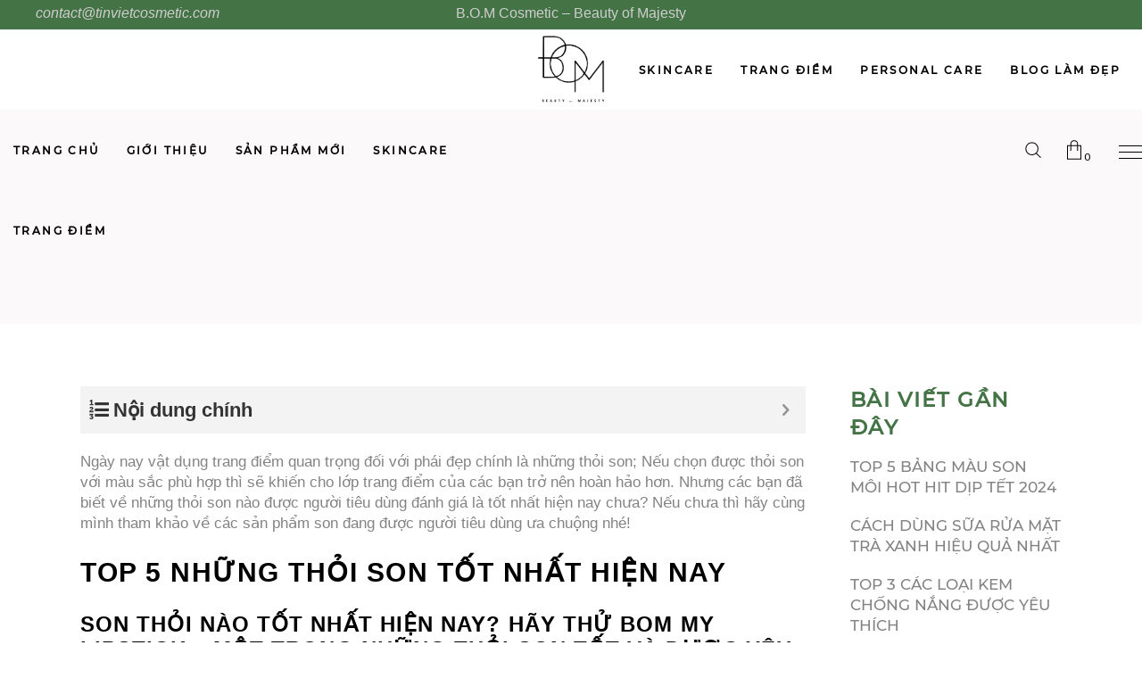

--- FILE ---
content_type: text/html; charset=UTF-8
request_url: https://bomcosmetic.vn/top-5-nhung-thoi-son-tot-nhat-hien-nay-trong-long-phai-dep/
body_size: 35699
content:
<!DOCTYPE html>
<html lang="vi">
<head>
			
		<meta charset="UTF-8"/>
		<link rel="profile" href="https://gmpg.org/xfn/11"/>
			
				<meta name="viewport" content="width=device-width,initial-scale=1,user-scalable=yes">
					
			<meta property="og:url" content="https://bomcosmetic.vn/top-5-nhung-thoi-son-tot-nhat-hien-nay-trong-long-phai-dep/"/>
			<meta property="og:type" content="article"/>
			<meta property="og:title" content="Top 5 Những Thỏi Son Tốt Nhất Hiện Nay Trong Lòng Phái Đẹp"/>
			<meta property="og:description" content="Beauty of Majesty"/>
			<meta property="og:image" content="https://bomcosmetic.vn/wp-content/uploads/2023/02/Lee-Da-Hee-8.jpg"/>
		
		<meta name='robots' content='index, follow, max-image-preview:large, max-snippet:-1, max-video-preview:-1' />
	<style>img:is([sizes="auto" i], [sizes^="auto," i]) { contain-intrinsic-size: 3000px 1500px }</style>
	
	<!-- This site is optimized with the Yoast SEO Premium plugin v20.4 (Yoast SEO v20.4) - https://yoast.com/wordpress/plugins/seo/ -->
	<title>Top 5 Những Thỏi Son Tốt Nhất Hiện Nay Trong Lòng Phái Đẹp - B.O.M</title>
	<meta name="description" content="Nhưng các bạn đã biết về những thỏi son nào được người tiêu dùng đánh giá là tốt nhất hiện nay chưa? Cùng tìm hiểu cụ thể nhé!" />
	<link rel="canonical" href="https://bomcosmetic.vn/top-5-nhung-thoi-son-tot-nhat-hien-nay-trong-long-phai-dep/" />
	<meta property="og:locale" content="vi_VN" />
	<meta property="og:type" content="article" />
	<meta property="og:title" content="Top 5 Những Thỏi Son Tốt Nhất Hiện Nay Trong Lòng Phái Đẹp" />
	<meta property="og:description" content="Nhưng các bạn đã biết về những thỏi son nào được người tiêu dùng đánh giá là tốt nhất hiện nay chưa? Cùng tìm hiểu cụ thể nhé!" />
	<meta property="og:url" content="https://bomcosmetic.vn/top-5-nhung-thoi-son-tot-nhat-hien-nay-trong-long-phai-dep/" />
	<meta property="og:site_name" content="B.O.M" />
	<meta property="article:published_time" content="2023-03-09T02:16:46+00:00" />
	<meta property="og:image" content="https://bomcosmetic.vn/wp-content/uploads/2023/02/Lee-Da-Hee-8.jpg" />
	<meta property="og:image:width" content="909" />
	<meta property="og:image:height" content="1136" />
	<meta property="og:image:type" content="image/jpeg" />
	<meta name="author" content="teamhopedps@gmail.com" />
	<meta name="twitter:card" content="summary_large_image" />
	<meta name="twitter:label1" content="Được viết bởi" />
	<meta name="twitter:data1" content="teamhopedps@gmail.com" />
	<meta name="twitter:label2" content="Ước tính thời gian đọc" />
	<meta name="twitter:data2" content="8 phút" />
	<script type="application/ld+json" class="yoast-schema-graph">{"@context":"https://schema.org","@graph":[{"@type":"WebPage","@id":"https://bomcosmetic.vn/top-5-nhung-thoi-son-tot-nhat-hien-nay-trong-long-phai-dep/","url":"https://bomcosmetic.vn/top-5-nhung-thoi-son-tot-nhat-hien-nay-trong-long-phai-dep/","name":"Top 5 Những Thỏi Son Tốt Nhất Hiện Nay Trong Lòng Phái Đẹp - B.O.M","isPartOf":{"@id":"https://bomcosmetic.vn/#website"},"primaryImageOfPage":{"@id":"https://bomcosmetic.vn/top-5-nhung-thoi-son-tot-nhat-hien-nay-trong-long-phai-dep/#primaryimage"},"image":{"@id":"https://bomcosmetic.vn/top-5-nhung-thoi-son-tot-nhat-hien-nay-trong-long-phai-dep/#primaryimage"},"thumbnailUrl":"https://bomcosmetic.vn/wp-content/uploads/2023/02/Lee-Da-Hee-8.jpg","datePublished":"2023-03-09T02:16:46+00:00","dateModified":"2023-03-09T02:16:46+00:00","author":{"@id":"https://bomcosmetic.vn/#/schema/person/00a0339043b43dd3a83e60d17f121315"},"description":"Nhưng các bạn đã biết về những thỏi son nào được người tiêu dùng đánh giá là tốt nhất hiện nay chưa? Cùng tìm hiểu cụ thể nhé!","breadcrumb":{"@id":"https://bomcosmetic.vn/top-5-nhung-thoi-son-tot-nhat-hien-nay-trong-long-phai-dep/#breadcrumb"},"inLanguage":"vi","potentialAction":[{"@type":"ReadAction","target":["https://bomcosmetic.vn/top-5-nhung-thoi-son-tot-nhat-hien-nay-trong-long-phai-dep/"]}]},{"@type":"ImageObject","inLanguage":"vi","@id":"https://bomcosmetic.vn/top-5-nhung-thoi-son-tot-nhat-hien-nay-trong-long-phai-dep/#primaryimage","url":"https://bomcosmetic.vn/wp-content/uploads/2023/02/Lee-Da-Hee-8.jpg","contentUrl":"https://bomcosmetic.vn/wp-content/uploads/2023/02/Lee-Da-Hee-8.jpg","width":909,"height":1136,"caption":"Top 5 Những Thỏi Son Tốt Nhất Hiện Nay Trong Lòng Phái Đẹp"},{"@type":"BreadcrumbList","@id":"https://bomcosmetic.vn/top-5-nhung-thoi-son-tot-nhat-hien-nay-trong-long-phai-dep/#breadcrumb","itemListElement":[{"@type":"ListItem","position":1,"name":"Home","item":"https://bomcosmetic.vn/"},{"@type":"ListItem","position":2,"name":"Top 5 Những Thỏi Son Tốt Nhất Hiện Nay Trong Lòng Phái Đẹp"}]},{"@type":"WebSite","@id":"https://bomcosmetic.vn/#website","url":"https://bomcosmetic.vn/","name":"B.O.M","description":"Beauty of Majesty","potentialAction":[{"@type":"SearchAction","target":{"@type":"EntryPoint","urlTemplate":"https://bomcosmetic.vn/?s={search_term_string}"},"query-input":"required name=search_term_string"}],"inLanguage":"vi"},{"@type":"Person","@id":"https://bomcosmetic.vn/#/schema/person/00a0339043b43dd3a83e60d17f121315","name":"teamhopedps@gmail.com","image":{"@type":"ImageObject","inLanguage":"vi","@id":"https://bomcosmetic.vn/#/schema/person/image/","url":"https://secure.gravatar.com/avatar/2df52f1c8aa8643c991557eb9a14852c0cc53df9dbbd1f65c5b56fdeaa48a368?s=96&d=mm&r=g","contentUrl":"https://secure.gravatar.com/avatar/2df52f1c8aa8643c991557eb9a14852c0cc53df9dbbd1f65c5b56fdeaa48a368?s=96&d=mm&r=g","caption":"teamhopedps@gmail.com"},"url":"https://bomcosmetic.vn/author/teamhopedpsgmail-com/"}]}</script>
	<!-- / Yoast SEO Premium plugin. -->


<link rel='dns-prefetch' href='//apis.google.com' />
<link rel='dns-prefetch' href='//www.googletagmanager.com' />
<link rel='dns-prefetch' href='//fonts.googleapis.com' />
<link rel="alternate" type="application/rss+xml" title="Dòng thông tin B.O.M &raquo;" href="https://bomcosmetic.vn/feed/" />
<link rel="alternate" type="application/rss+xml" title="B.O.M &raquo; Dòng bình luận" href="https://bomcosmetic.vn/comments/feed/" />
<script type="text/javascript">
/* <![CDATA[ */
window._wpemojiSettings = {"baseUrl":"https:\/\/s.w.org\/images\/core\/emoji\/16.0.1\/72x72\/","ext":".png","svgUrl":"https:\/\/s.w.org\/images\/core\/emoji\/16.0.1\/svg\/","svgExt":".svg","source":{"concatemoji":"https:\/\/bomcosmetic.vn\/wp-includes\/js\/wp-emoji-release.min.js?ver=6.8.2"}};
/*! This file is auto-generated */
!function(s,n){var o,i,e;function c(e){try{var t={supportTests:e,timestamp:(new Date).valueOf()};sessionStorage.setItem(o,JSON.stringify(t))}catch(e){}}function p(e,t,n){e.clearRect(0,0,e.canvas.width,e.canvas.height),e.fillText(t,0,0);var t=new Uint32Array(e.getImageData(0,0,e.canvas.width,e.canvas.height).data),a=(e.clearRect(0,0,e.canvas.width,e.canvas.height),e.fillText(n,0,0),new Uint32Array(e.getImageData(0,0,e.canvas.width,e.canvas.height).data));return t.every(function(e,t){return e===a[t]})}function u(e,t){e.clearRect(0,0,e.canvas.width,e.canvas.height),e.fillText(t,0,0);for(var n=e.getImageData(16,16,1,1),a=0;a<n.data.length;a++)if(0!==n.data[a])return!1;return!0}function f(e,t,n,a){switch(t){case"flag":return n(e,"\ud83c\udff3\ufe0f\u200d\u26a7\ufe0f","\ud83c\udff3\ufe0f\u200b\u26a7\ufe0f")?!1:!n(e,"\ud83c\udde8\ud83c\uddf6","\ud83c\udde8\u200b\ud83c\uddf6")&&!n(e,"\ud83c\udff4\udb40\udc67\udb40\udc62\udb40\udc65\udb40\udc6e\udb40\udc67\udb40\udc7f","\ud83c\udff4\u200b\udb40\udc67\u200b\udb40\udc62\u200b\udb40\udc65\u200b\udb40\udc6e\u200b\udb40\udc67\u200b\udb40\udc7f");case"emoji":return!a(e,"\ud83e\udedf")}return!1}function g(e,t,n,a){var r="undefined"!=typeof WorkerGlobalScope&&self instanceof WorkerGlobalScope?new OffscreenCanvas(300,150):s.createElement("canvas"),o=r.getContext("2d",{willReadFrequently:!0}),i=(o.textBaseline="top",o.font="600 32px Arial",{});return e.forEach(function(e){i[e]=t(o,e,n,a)}),i}function t(e){var t=s.createElement("script");t.src=e,t.defer=!0,s.head.appendChild(t)}"undefined"!=typeof Promise&&(o="wpEmojiSettingsSupports",i=["flag","emoji"],n.supports={everything:!0,everythingExceptFlag:!0},e=new Promise(function(e){s.addEventListener("DOMContentLoaded",e,{once:!0})}),new Promise(function(t){var n=function(){try{var e=JSON.parse(sessionStorage.getItem(o));if("object"==typeof e&&"number"==typeof e.timestamp&&(new Date).valueOf()<e.timestamp+604800&&"object"==typeof e.supportTests)return e.supportTests}catch(e){}return null}();if(!n){if("undefined"!=typeof Worker&&"undefined"!=typeof OffscreenCanvas&&"undefined"!=typeof URL&&URL.createObjectURL&&"undefined"!=typeof Blob)try{var e="postMessage("+g.toString()+"("+[JSON.stringify(i),f.toString(),p.toString(),u.toString()].join(",")+"));",a=new Blob([e],{type:"text/javascript"}),r=new Worker(URL.createObjectURL(a),{name:"wpTestEmojiSupports"});return void(r.onmessage=function(e){c(n=e.data),r.terminate(),t(n)})}catch(e){}c(n=g(i,f,p,u))}t(n)}).then(function(e){for(var t in e)n.supports[t]=e[t],n.supports.everything=n.supports.everything&&n.supports[t],"flag"!==t&&(n.supports.everythingExceptFlag=n.supports.everythingExceptFlag&&n.supports[t]);n.supports.everythingExceptFlag=n.supports.everythingExceptFlag&&!n.supports.flag,n.DOMReady=!1,n.readyCallback=function(){n.DOMReady=!0}}).then(function(){return e}).then(function(){var e;n.supports.everything||(n.readyCallback(),(e=n.source||{}).concatemoji?t(e.concatemoji):e.wpemoji&&e.twemoji&&(t(e.twemoji),t(e.wpemoji)))}))}((window,document),window._wpemojiSettings);
/* ]]> */
</script>
<style id='wp-emoji-styles-inline-css' type='text/css'>

	img.wp-smiley, img.emoji {
		display: inline !important;
		border: none !important;
		box-shadow: none !important;
		height: 1em !important;
		width: 1em !important;
		margin: 0 0.07em !important;
		vertical-align: -0.1em !important;
		background: none !important;
		padding: 0 !important;
	}
</style>
<link rel='stylesheet' id='wp-block-library-css' href='https://bomcosmetic.vn/wp-includes/css/dist/block-library/style.min.css?ver=6.8.2' type='text/css' media='all' />
<style id='classic-theme-styles-inline-css' type='text/css'>
/*! This file is auto-generated */
.wp-block-button__link{color:#fff;background-color:#32373c;border-radius:9999px;box-shadow:none;text-decoration:none;padding:calc(.667em + 2px) calc(1.333em + 2px);font-size:1.125em}.wp-block-file__button{background:#32373c;color:#fff;text-decoration:none}
</style>
<link rel='stylesheet' id='wc-block-vendors-style-css' href='https://bomcosmetic.vn/wp-content/plugins/woocommerce/packages/woocommerce-blocks/build/vendors-style.css?ver=5.3.3' type='text/css' media='all' />
<link rel='stylesheet' id='wc-block-style-css' href='https://bomcosmetic.vn/wp-content/plugins/woocommerce/packages/woocommerce-blocks/build/style.css?ver=5.3.3' type='text/css' media='all' />
<style id='global-styles-inline-css' type='text/css'>
:root{--wp--preset--aspect-ratio--square: 1;--wp--preset--aspect-ratio--4-3: 4/3;--wp--preset--aspect-ratio--3-4: 3/4;--wp--preset--aspect-ratio--3-2: 3/2;--wp--preset--aspect-ratio--2-3: 2/3;--wp--preset--aspect-ratio--16-9: 16/9;--wp--preset--aspect-ratio--9-16: 9/16;--wp--preset--color--black: #000000;--wp--preset--color--cyan-bluish-gray: #abb8c3;--wp--preset--color--white: #ffffff;--wp--preset--color--pale-pink: #f78da7;--wp--preset--color--vivid-red: #cf2e2e;--wp--preset--color--luminous-vivid-orange: #ff6900;--wp--preset--color--luminous-vivid-amber: #fcb900;--wp--preset--color--light-green-cyan: #7bdcb5;--wp--preset--color--vivid-green-cyan: #00d084;--wp--preset--color--pale-cyan-blue: #8ed1fc;--wp--preset--color--vivid-cyan-blue: #0693e3;--wp--preset--color--vivid-purple: #9b51e0;--wp--preset--gradient--vivid-cyan-blue-to-vivid-purple: linear-gradient(135deg,rgba(6,147,227,1) 0%,rgb(155,81,224) 100%);--wp--preset--gradient--light-green-cyan-to-vivid-green-cyan: linear-gradient(135deg,rgb(122,220,180) 0%,rgb(0,208,130) 100%);--wp--preset--gradient--luminous-vivid-amber-to-luminous-vivid-orange: linear-gradient(135deg,rgba(252,185,0,1) 0%,rgba(255,105,0,1) 100%);--wp--preset--gradient--luminous-vivid-orange-to-vivid-red: linear-gradient(135deg,rgba(255,105,0,1) 0%,rgb(207,46,46) 100%);--wp--preset--gradient--very-light-gray-to-cyan-bluish-gray: linear-gradient(135deg,rgb(238,238,238) 0%,rgb(169,184,195) 100%);--wp--preset--gradient--cool-to-warm-spectrum: linear-gradient(135deg,rgb(74,234,220) 0%,rgb(151,120,209) 20%,rgb(207,42,186) 40%,rgb(238,44,130) 60%,rgb(251,105,98) 80%,rgb(254,248,76) 100%);--wp--preset--gradient--blush-light-purple: linear-gradient(135deg,rgb(255,206,236) 0%,rgb(152,150,240) 100%);--wp--preset--gradient--blush-bordeaux: linear-gradient(135deg,rgb(254,205,165) 0%,rgb(254,45,45) 50%,rgb(107,0,62) 100%);--wp--preset--gradient--luminous-dusk: linear-gradient(135deg,rgb(255,203,112) 0%,rgb(199,81,192) 50%,rgb(65,88,208) 100%);--wp--preset--gradient--pale-ocean: linear-gradient(135deg,rgb(255,245,203) 0%,rgb(182,227,212) 50%,rgb(51,167,181) 100%);--wp--preset--gradient--electric-grass: linear-gradient(135deg,rgb(202,248,128) 0%,rgb(113,206,126) 100%);--wp--preset--gradient--midnight: linear-gradient(135deg,rgb(2,3,129) 0%,rgb(40,116,252) 100%);--wp--preset--font-size--small: 13px;--wp--preset--font-size--medium: 20px;--wp--preset--font-size--large: 36px;--wp--preset--font-size--x-large: 42px;--wp--preset--spacing--20: 0.44rem;--wp--preset--spacing--30: 0.67rem;--wp--preset--spacing--40: 1rem;--wp--preset--spacing--50: 1.5rem;--wp--preset--spacing--60: 2.25rem;--wp--preset--spacing--70: 3.38rem;--wp--preset--spacing--80: 5.06rem;--wp--preset--shadow--natural: 6px 6px 9px rgba(0, 0, 0, 0.2);--wp--preset--shadow--deep: 12px 12px 50px rgba(0, 0, 0, 0.4);--wp--preset--shadow--sharp: 6px 6px 0px rgba(0, 0, 0, 0.2);--wp--preset--shadow--outlined: 6px 6px 0px -3px rgba(255, 255, 255, 1), 6px 6px rgba(0, 0, 0, 1);--wp--preset--shadow--crisp: 6px 6px 0px rgba(0, 0, 0, 1);}:where(.is-layout-flex){gap: 0.5em;}:where(.is-layout-grid){gap: 0.5em;}body .is-layout-flex{display: flex;}.is-layout-flex{flex-wrap: wrap;align-items: center;}.is-layout-flex > :is(*, div){margin: 0;}body .is-layout-grid{display: grid;}.is-layout-grid > :is(*, div){margin: 0;}:where(.wp-block-columns.is-layout-flex){gap: 2em;}:where(.wp-block-columns.is-layout-grid){gap: 2em;}:where(.wp-block-post-template.is-layout-flex){gap: 1.25em;}:where(.wp-block-post-template.is-layout-grid){gap: 1.25em;}.has-black-color{color: var(--wp--preset--color--black) !important;}.has-cyan-bluish-gray-color{color: var(--wp--preset--color--cyan-bluish-gray) !important;}.has-white-color{color: var(--wp--preset--color--white) !important;}.has-pale-pink-color{color: var(--wp--preset--color--pale-pink) !important;}.has-vivid-red-color{color: var(--wp--preset--color--vivid-red) !important;}.has-luminous-vivid-orange-color{color: var(--wp--preset--color--luminous-vivid-orange) !important;}.has-luminous-vivid-amber-color{color: var(--wp--preset--color--luminous-vivid-amber) !important;}.has-light-green-cyan-color{color: var(--wp--preset--color--light-green-cyan) !important;}.has-vivid-green-cyan-color{color: var(--wp--preset--color--vivid-green-cyan) !important;}.has-pale-cyan-blue-color{color: var(--wp--preset--color--pale-cyan-blue) !important;}.has-vivid-cyan-blue-color{color: var(--wp--preset--color--vivid-cyan-blue) !important;}.has-vivid-purple-color{color: var(--wp--preset--color--vivid-purple) !important;}.has-black-background-color{background-color: var(--wp--preset--color--black) !important;}.has-cyan-bluish-gray-background-color{background-color: var(--wp--preset--color--cyan-bluish-gray) !important;}.has-white-background-color{background-color: var(--wp--preset--color--white) !important;}.has-pale-pink-background-color{background-color: var(--wp--preset--color--pale-pink) !important;}.has-vivid-red-background-color{background-color: var(--wp--preset--color--vivid-red) !important;}.has-luminous-vivid-orange-background-color{background-color: var(--wp--preset--color--luminous-vivid-orange) !important;}.has-luminous-vivid-amber-background-color{background-color: var(--wp--preset--color--luminous-vivid-amber) !important;}.has-light-green-cyan-background-color{background-color: var(--wp--preset--color--light-green-cyan) !important;}.has-vivid-green-cyan-background-color{background-color: var(--wp--preset--color--vivid-green-cyan) !important;}.has-pale-cyan-blue-background-color{background-color: var(--wp--preset--color--pale-cyan-blue) !important;}.has-vivid-cyan-blue-background-color{background-color: var(--wp--preset--color--vivid-cyan-blue) !important;}.has-vivid-purple-background-color{background-color: var(--wp--preset--color--vivid-purple) !important;}.has-black-border-color{border-color: var(--wp--preset--color--black) !important;}.has-cyan-bluish-gray-border-color{border-color: var(--wp--preset--color--cyan-bluish-gray) !important;}.has-white-border-color{border-color: var(--wp--preset--color--white) !important;}.has-pale-pink-border-color{border-color: var(--wp--preset--color--pale-pink) !important;}.has-vivid-red-border-color{border-color: var(--wp--preset--color--vivid-red) !important;}.has-luminous-vivid-orange-border-color{border-color: var(--wp--preset--color--luminous-vivid-orange) !important;}.has-luminous-vivid-amber-border-color{border-color: var(--wp--preset--color--luminous-vivid-amber) !important;}.has-light-green-cyan-border-color{border-color: var(--wp--preset--color--light-green-cyan) !important;}.has-vivid-green-cyan-border-color{border-color: var(--wp--preset--color--vivid-green-cyan) !important;}.has-pale-cyan-blue-border-color{border-color: var(--wp--preset--color--pale-cyan-blue) !important;}.has-vivid-cyan-blue-border-color{border-color: var(--wp--preset--color--vivid-cyan-blue) !important;}.has-vivid-purple-border-color{border-color: var(--wp--preset--color--vivid-purple) !important;}.has-vivid-cyan-blue-to-vivid-purple-gradient-background{background: var(--wp--preset--gradient--vivid-cyan-blue-to-vivid-purple) !important;}.has-light-green-cyan-to-vivid-green-cyan-gradient-background{background: var(--wp--preset--gradient--light-green-cyan-to-vivid-green-cyan) !important;}.has-luminous-vivid-amber-to-luminous-vivid-orange-gradient-background{background: var(--wp--preset--gradient--luminous-vivid-amber-to-luminous-vivid-orange) !important;}.has-luminous-vivid-orange-to-vivid-red-gradient-background{background: var(--wp--preset--gradient--luminous-vivid-orange-to-vivid-red) !important;}.has-very-light-gray-to-cyan-bluish-gray-gradient-background{background: var(--wp--preset--gradient--very-light-gray-to-cyan-bluish-gray) !important;}.has-cool-to-warm-spectrum-gradient-background{background: var(--wp--preset--gradient--cool-to-warm-spectrum) !important;}.has-blush-light-purple-gradient-background{background: var(--wp--preset--gradient--blush-light-purple) !important;}.has-blush-bordeaux-gradient-background{background: var(--wp--preset--gradient--blush-bordeaux) !important;}.has-luminous-dusk-gradient-background{background: var(--wp--preset--gradient--luminous-dusk) !important;}.has-pale-ocean-gradient-background{background: var(--wp--preset--gradient--pale-ocean) !important;}.has-electric-grass-gradient-background{background: var(--wp--preset--gradient--electric-grass) !important;}.has-midnight-gradient-background{background: var(--wp--preset--gradient--midnight) !important;}.has-small-font-size{font-size: var(--wp--preset--font-size--small) !important;}.has-medium-font-size{font-size: var(--wp--preset--font-size--medium) !important;}.has-large-font-size{font-size: var(--wp--preset--font-size--large) !important;}.has-x-large-font-size{font-size: var(--wp--preset--font-size--x-large) !important;}
:where(.wp-block-post-template.is-layout-flex){gap: 1.25em;}:where(.wp-block-post-template.is-layout-grid){gap: 1.25em;}
:where(.wp-block-columns.is-layout-flex){gap: 2em;}:where(.wp-block-columns.is-layout-grid){gap: 2em;}
:root :where(.wp-block-pullquote){font-size: 1.5em;line-height: 1.6;}
</style>
<link rel='stylesheet' id='biagiotti-membership-style-css' href='https://bomcosmetic.vn/wp-content/plugins/biagiotti-membership/assets/css/membership.min.css?ver=6.8.2' type='text/css' media='all' />
<link rel='stylesheet' id='biagiotti-membership-responsive-style-css' href='https://bomcosmetic.vn/wp-content/plugins/biagiotti-membership/assets/css/membership-responsive.min.css?ver=6.8.2' type='text/css' media='all' />
<link rel='stylesheet' id='contact-form-7-css' href='https://bomcosmetic.vn/wp-content/plugins/contact-form-7/includes/css/styles.css?ver=5.9.3' type='text/css' media='all' />
<link rel='stylesheet' id='owl-carousel-css' href='https://bomcosmetic.vn/wp-content/plugins/free-gifts-for-woocommerce/assets/css/owl.carousel.min.css?ver=8.7' type='text/css' media='all' />
<link rel='stylesheet' id='fgf-owl-carousel-css' href='https://bomcosmetic.vn/wp-content/plugins/free-gifts-for-woocommerce/assets/css/owl-carousel-enhanced.css?ver=8.7' type='text/css' media='all' />
<link rel='stylesheet' id='lightcase-css' href='https://bomcosmetic.vn/wp-content/plugins/free-gifts-for-woocommerce/assets/css/lightcase.min.css?ver=8.7' type='text/css' media='all' />
<link rel='stylesheet' id='fgf-frontend-css-css' href='https://bomcosmetic.vn/wp-content/plugins/free-gifts-for-woocommerce/assets/css/frontend.css?ver=8.7' type='text/css' media='all' />
<link rel='stylesheet' id='image-sizes-css' href='https://bomcosmetic.vn/wp-content/plugins/image-sizes/assets/css/front.min.css?ver=4.0.4' type='text/css' media='all' />
<link rel='stylesheet' id='uaf_client_css-css' href='https://bomcosmetic.vn/wp-content/uploads/useanyfont/uaf.css?ver=1769026452' type='text/css' media='all' />
<style id='woocommerce-inline-inline-css' type='text/css'>
.woocommerce form .form-row .required { visibility: visible; }
</style>
<link rel='stylesheet' id='awf-nouislider-css' href='https://bomcosmetic.vn/wp-content/plugins/annasta-woocommerce-product-filters/styles/nouislider.min.css?ver=1.8.1' type='text/css' media='all' />
<link rel='stylesheet' id='awf-font-awesome-css' href='https://bomcosmetic.vn/wp-content/plugins/annasta-woocommerce-product-filters/styles/awf-font-awesome.css?ver=1.8.1' type='text/css' media='all' />
<link rel='stylesheet' id='awf-font-awesome-all-css' href='https://bomcosmetic.vn/wp-content/plugins/annasta-woocommerce-product-filters/styles/fontawesome-all.min.css?ver=1.8.1' type='text/css' media='all' />
<link rel='stylesheet' id='awf-css' href='https://bomcosmetic.vn/wp-content/plugins/annasta-woocommerce-product-filters/styles/awf.css?ver=1.8.1' type='text/css' media='all' />
<link rel='stylesheet' id='awf-style-options-css' href='https://bomcosmetic.vn/wp-content/uploads/annasta-filters/css/style-options-1753689935.css?ver=1.8.1' type='text/css' media='all' />
<link rel='stylesheet' id='iksm-public-style-css' href='https://bomcosmetic.vn/wp-content/plugins/iks-menu-pro/assets/css/public.css?ver=1.8.3' type='text/css' media='all' />
<link rel='stylesheet' id='biagiotti-mikado-default-style-css' href='https://bomcosmetic.vn/wp-content/themes/biagiotti/style.css?ver=6.8.2' type='text/css' media='all' />
<link rel='stylesheet' id='biagiotti-mikado-modules-css' href='https://bomcosmetic.vn/wp-content/themes/biagiotti/assets/css/modules.min.css?ver=6.8.2' type='text/css' media='all' />
<link rel='stylesheet' id='mkdf-dripicons-css' href='https://bomcosmetic.vn/wp-content/themes/biagiotti/framework/lib/icons-pack/dripicons/dripicons.css?ver=6.8.2' type='text/css' media='all' />
<link rel='stylesheet' id='mkdf-font_elegant-css' href='https://bomcosmetic.vn/wp-content/themes/biagiotti/framework/lib/icons-pack/elegant-icons/style.min.css?ver=6.8.2' type='text/css' media='all' />
<link rel='stylesheet' id='mkdf-font_awesome-css' href='https://bomcosmetic.vn/wp-content/themes/biagiotti/framework/lib/icons-pack/font-awesome/css/fontawesome-all.min.css?ver=6.8.2' type='text/css' media='all' />
<link rel='stylesheet' id='mkdf-ion_icons-css' href='https://bomcosmetic.vn/wp-content/themes/biagiotti/framework/lib/icons-pack/ion-icons/css/ionicons.min.css?ver=6.8.2' type='text/css' media='all' />
<link rel='stylesheet' id='mkdf-linea_icons-css' href='https://bomcosmetic.vn/wp-content/themes/biagiotti/framework/lib/icons-pack/linea-icons/style.css?ver=6.8.2' type='text/css' media='all' />
<link rel='stylesheet' id='mkdf-linear_icons-css' href='https://bomcosmetic.vn/wp-content/themes/biagiotti/framework/lib/icons-pack/linear-icons/style.css?ver=6.8.2' type='text/css' media='all' />
<link rel='stylesheet' id='mkdf-simple_line_icons-css' href='https://bomcosmetic.vn/wp-content/themes/biagiotti/framework/lib/icons-pack/simple-line-icons/simple-line-icons.css?ver=6.8.2' type='text/css' media='all' />
<link rel='stylesheet' id='mediaelement-css' href='https://bomcosmetic.vn/wp-includes/js/mediaelement/mediaelementplayer-legacy.min.css?ver=4.2.17' type='text/css' media='all' />
<link rel='stylesheet' id='wp-mediaelement-css' href='https://bomcosmetic.vn/wp-includes/js/mediaelement/wp-mediaelement.min.css?ver=6.8.2' type='text/css' media='all' />
<link rel='stylesheet' id='biagiotti-mikado-woo-css' href='https://bomcosmetic.vn/wp-content/themes/biagiotti/assets/css/woocommerce.min.css?ver=6.8.2' type='text/css' media='all' />
<link rel='stylesheet' id='biagiotti-mikado-woo-responsive-css' href='https://bomcosmetic.vn/wp-content/themes/biagiotti/assets/css/woocommerce-responsive.min.css?ver=6.8.2' type='text/css' media='all' />
<link rel='stylesheet' id='biagiotti-mikado-style-dynamic-css' href='https://bomcosmetic.vn/wp-content/themes/biagiotti/assets/css/style_dynamic.css?ver=1741717269' type='text/css' media='all' />
<link rel='stylesheet' id='biagiotti-mikado-modules-responsive-css' href='https://bomcosmetic.vn/wp-content/themes/biagiotti/assets/css/modules-responsive.min.css?ver=6.8.2' type='text/css' media='all' />
<link rel='stylesheet' id='biagiotti-mikado-style-dynamic-responsive-css' href='https://bomcosmetic.vn/wp-content/themes/biagiotti/assets/css/style_dynamic_responsive.css?ver=1741717269' type='text/css' media='all' />
<link rel='stylesheet' id='biagiotti-mikado-google-fonts-css' href='https://fonts.googleapis.com/css?family=Cormorant%3A300%2C400%2C400i%2C500%2C500i%2C600%7CLato%3A300%2C400%2C400i%2C500%2C500i%2C600%7CMontserrat%3A300%2C400%2C400i%2C500%2C500i%2C600&#038;subset=latin-ext&#038;ver=1.0.0' type='text/css' media='all' />
<link rel='stylesheet' id='biagiotti-core-dashboard-style-css' href='https://bomcosmetic.vn/wp-content/plugins/biagiotti-core/core-dashboard/assets/css/core-dashboard.min.css?ver=6.8.2' type='text/css' media='all' />
<link rel='stylesheet' id='fixedtoc-style-css' href='https://bomcosmetic.vn/wp-content/plugins/fixed-toc/frontend/assets/css/ftoc.min.css?ver=3.1.28' type='text/css' media='all' />
<style id='fixedtoc-style-inline-css' type='text/css'>
.ftwp-in-post#ftwp-container-outer { height: auto; } #ftwp-container.ftwp-wrap #ftwp-contents { width: auto; height: auto; } .ftwp-in-post#ftwp-container-outer #ftwp-contents { height: auto; } .ftwp-in-post#ftwp-container-outer.ftwp-float-none #ftwp-contents { width: auto; } #ftwp-container.ftwp-wrap #ftwp-trigger { width: 50px; height: 50px; font-size: 30px; } #ftwp-container #ftwp-trigger.ftwp-border-medium { font-size: 29px; } #ftwp-container.ftwp-wrap #ftwp-header { font-size: 22px; font-family: inherit; } #ftwp-container.ftwp-wrap #ftwp-header-title { font-weight: bold; } #ftwp-container.ftwp-wrap #ftwp-list { font-size: 14px; font-family: inherit; } #ftwp-container #ftwp-list.ftwp-liststyle-decimal .ftwp-anchor::before { font-size: 14px; } #ftwp-container #ftwp-list.ftwp-strong-first>.ftwp-item>.ftwp-anchor .ftwp-text { font-size: 15.4px; } #ftwp-container #ftwp-list.ftwp-strong-first.ftwp-liststyle-decimal>.ftwp-item>.ftwp-anchor::before { font-size: 15.4px; } #ftwp-container.ftwp-wrap #ftwp-trigger { color: #333; background: rgba(243,243,243,0.95); } #ftwp-container.ftwp-wrap #ftwp-trigger { border-color: rgba(51,51,51,0.95); } #ftwp-container.ftwp-wrap #ftwp-header { color: #333; background: rgba(243,243,243,0.95); } #ftwp-container.ftwp-wrap #ftwp-contents:hover #ftwp-header { background: #f3f3f3; } #ftwp-container.ftwp-wrap #ftwp-list { color: #333; background: rgba(243,243,243,0.95); } #ftwp-container.ftwp-wrap #ftwp-contents:hover #ftwp-list { background: #f3f3f3; } #ftwp-container.ftwp-wrap #ftwp-list .ftwp-anchor:hover { color: #00A368; } #ftwp-container.ftwp-wrap #ftwp-list .ftwp-anchor:focus, #ftwp-container.ftwp-wrap #ftwp-list .ftwp-active, #ftwp-container.ftwp-wrap #ftwp-list .ftwp-active:hover { color: #fff; } #ftwp-container.ftwp-wrap #ftwp-list .ftwp-text::before { background: rgba(221,51,51,0.95); } .ftwp-heading-target::before { background: rgba(221,51,51,0.95); }
</style>
<script type="text/javascript" src="https://bomcosmetic.vn/wp-includes/js/jquery/jquery.min.js?ver=3.7.1" id="jquery-core-js"></script>
<script type="text/javascript" src="https://bomcosmetic.vn/wp-includes/js/jquery/jquery-migrate.min.js?ver=3.4.1" id="jquery-migrate-js"></script>
<script type="text/javascript" src="https://apis.google.com/js/platform.js" id="biagiotti-membership-google-plus-api-js"></script>
<script type="text/javascript" src="https://bomcosmetic.vn/wp-includes/js/jquery/ui/core.min.js?ver=1.13.3" id="jquery-ui-core-js"></script>
<script type="text/javascript" src="https://bomcosmetic.vn/wp-content/plugins/woocommerce/assets/js/jquery-blockui/jquery.blockUI.min.js?ver=2.70" id="jquery-blockui-js"></script>
<script type="text/javascript" id="fgf-frontend-js-extra">
/* <![CDATA[ */
var fgf_frontend_params = {"gift_products_pagination_nonce":"e1d29d35f0","gift_product_nonce":"37340db254","ajaxurl":"https:\/\/bomcosmetic.vn\/wp-admin\/admin-ajax.php","current_page_url":"https:\/\/bomcosmetic.vn\/top-5-nhung-thoi-son-tot-nhat-hien-nay-trong-long-phai-dep\/","add_to_cart_link":"https:\/\/bomcosmetic.vn\/top-5-nhung-thoi-son-tot-nhat-hien-nay-trong-long-phai-dep\/?fgf_gift_product=%s&fgf_rule_id=%s&fgf_buy_product_id=%s","ajax_add_to_cart":"no","dropdown_add_to_cart_behaviour":"1","add_to_cart_alert_message":"Please select a Gift"};
/* ]]> */
</script>
<script type="text/javascript" src="https://bomcosmetic.vn/wp-content/plugins/free-gifts-for-woocommerce/assets/js/frontend.js?ver=8.7" id="fgf-frontend-js"></script>
<script type="text/javascript" src="https://bomcosmetic.vn/wp-content/plugins/free-gifts-for-woocommerce/assets/js/owl.carousel.min.js?ver=8.7" id="owl-carousel-js"></script>
<script type="text/javascript" id="fgf-owl-carousel-js-extra">
/* <![CDATA[ */
var fgf_carousel_params = {"desktop_count":"3","tablet_count":"2","mobile_count":"1","item_margin":"10","nav":"true","nav_prev_text":"<","nav_next_text":">","pagination":"true","item_per_slide":"1","slide_speed":"5000","auto_play":"true"};
/* ]]> */
</script>
<script type="text/javascript" src="https://bomcosmetic.vn/wp-content/plugins/free-gifts-for-woocommerce/assets/js/owl-carousel-enhanced.js?ver=8.7" id="fgf-owl-carousel-js"></script>
<script type="text/javascript" src="https://bomcosmetic.vn/wp-content/plugins/free-gifts-for-woocommerce/assets/js/lightcase.min.js?ver=8.7" id="lightcase-js"></script>
<script type="text/javascript" src="https://bomcosmetic.vn/wp-content/plugins/free-gifts-for-woocommerce/assets/js/fgf-lightcase-enhanced.js?ver=8.7" id="fgf-lightcase-js"></script>
<script type="text/javascript" id="HIGHWAYPROclickmanager-js-extra">
/* <![CDATA[ */
var HighWayPro = {"classes":{"HPLink":"hwpsu--link","JIT":"hwpsu--jit"},"attributeNames":{"JIT":"data-short-url"},"IN_SITU_TARGET":"open_in_situ"};
/* ]]> */
</script>
<script type="text/javascript" src="https://bomcosmetic.vn/wp-content/plugins/highwaypro/app/scripts/frontend/clickmanager.js?ver=6.8.2" id="HIGHWAYPROclickmanager-js"></script>
<script type="text/javascript" src="https://bomcosmetic.vn/wp-content/plugins/sticky-menu-or-anything-on-scroll/assets/js/jq-sticky-anything.min.js?ver=2.1.1" id="stickyAnythingLib-js"></script>
<script type="text/javascript" id="wc-add-to-cart-js-extra">
/* <![CDATA[ */
var wc_add_to_cart_params = {"ajax_url":"\/wp-admin\/admin-ajax.php","wc_ajax_url":"\/?wc-ajax=%%endpoint%%","i18n_view_cart":"View cart","cart_url":"https:\/\/bomcosmetic.vn\/gio-hang\/","is_cart":"","cart_redirect_after_add":"no"};
/* ]]> */
</script>
<script type="text/javascript" src="https://bomcosmetic.vn/wp-content/plugins/woocommerce/assets/js/frontend/add-to-cart.min.js?ver=5.5.4" id="wc-add-to-cart-js"></script>
<script type="text/javascript" src="https://bomcosmetic.vn/wp-content/plugins/annasta-woocommerce-product-filters/code/js/wNumb.js?ver=6.8.2" id="awf-wnumb-js"></script>
<script type="text/javascript" src="https://bomcosmetic.vn/wp-content/plugins/annasta-woocommerce-product-filters/code/js/nouislider.min.js?ver=6.8.2" id="awf-nouislider-js"></script>
<script type="text/javascript" src="https://bomcosmetic.vn/wp-includes/js/jquery/ui/mouse.min.js?ver=1.13.3" id="jquery-ui-mouse-js"></script>
<script type="text/javascript" src="https://bomcosmetic.vn/wp-includes/js/jquery/ui/sortable.min.js?ver=1.13.3" id="jquery-ui-sortable-js"></script>
<script type="text/javascript" id="awf-js-extra">
/* <![CDATA[ */
var awf_data = {"filters_url":"https:\/\/bomcosmetic.vn\/cua-hang\/","ajax_url":"https:\/\/bomcosmetic.vn\/wp-admin\/admin-ajax.php","ajax_mode":"dedicated_ajax","cm_v2":"no","query":{},"wrapper_reload":"no","reset_all_exceptions":["ppp","orderby"],"togglable_preset":{"insert_btn_before_container":"","close_preset_on_ajax_update":true},"i18n":{"badge_reset_label":"","togglable_preset_btn_label":"Filters","cc_button_label":"Toggle children collapse"},"permalinks_on":"yes","redirect_ajax":"yes","products_container":".products"};
/* ]]> */
</script>
<script type="text/javascript" src="https://bomcosmetic.vn/wp-content/plugins/annasta-woocommerce-product-filters/code/js/awf.js?ver=1.8.1" id="awf-js"></script>
<script type="text/javascript" src="https://bomcosmetic.vn/wp-content/plugins/iks-menu-pro/assets/js/public.js?ver=1.8.3" id="iksm-public-script-js"></script>
<script type="text/javascript" src="https://bomcosmetic.vn/wp-content/plugins/iks-menu-pro/assets/js/menu.js?ver=1.8.3" id="iksm-menu-script-js"></script>
<script type="text/javascript" src="https://bomcosmetic.vn/wp-content/plugins/js_composer/assets/js/vendors/woocommerce-add-to-cart.js?ver=7.5" id="vc_woocommerce-add-to-cart-js-js"></script>
<script type="text/javascript" src="https://www.googletagmanager.com/gtag/js?id=UA-158339940-44" id="google_gtagjs-js" async></script>
<script type="text/javascript" id="google_gtagjs-js-after">
/* <![CDATA[ */
window.dataLayer = window.dataLayer || [];function gtag(){dataLayer.push(arguments);}
gtag('set', 'linker', {"domains":["bomcosmetic.vn"]} );
gtag("js", new Date());
gtag("set", "developer_id.dZTNiMT", true);
gtag("config", "UA-158339940-44", {"anonymize_ip":true});
/* ]]> */
</script>
<script></script><link rel="https://api.w.org/" href="https://bomcosmetic.vn/wp-json/" /><link rel="alternate" title="JSON" type="application/json" href="https://bomcosmetic.vn/wp-json/wp/v2/posts/13829" /><link rel="EditURI" type="application/rsd+xml" title="RSD" href="https://bomcosmetic.vn/xmlrpc.php?rsd" />
<meta name="generator" content="WordPress 6.8.2" />
<meta name="generator" content="WooCommerce 5.5.4" />
<link rel='shortlink' href='https://bomcosmetic.vn/?p=13829' />
<link rel="alternate" title="oNhúng (JSON)" type="application/json+oembed" href="https://bomcosmetic.vn/wp-json/oembed/1.0/embed?url=https%3A%2F%2Fbomcosmetic.vn%2Ftop-5-nhung-thoi-son-tot-nhat-hien-nay-trong-long-phai-dep%2F" />
<link rel="alternate" title="oNhúng (XML)" type="text/xml+oembed" href="https://bomcosmetic.vn/wp-json/oembed/1.0/embed?url=https%3A%2F%2Fbomcosmetic.vn%2Ftop-5-nhung-thoi-son-tot-nhat-hien-nay-trong-long-phai-dep%2F&#038;format=xml" />
<style type="text/css" id="csseditorglobal">
.g5shop__single-product-tabs.layout-1 .g5shop__tabs-container .nav-tabs, .g5shop__single-product-tabs.layout-2 .g5shop__tabs-container .nav-tabs, .woocommerce table.shop_attributes {
    border: 0;
    text-transform: uppercase;
}

a.checkout-button.button.alt.wc-forward, button.button{
BACKGROUND:#447345 !inportant;}


.cf7_custom_style_3 button.wpcf7-form-control.wpcf7-submit, input.dvls-submit{
  background:#447345!important;
}

*{
  font-family:Montserrat-medium,sans-serif ;
}
div#visao1 {
    padding: 0px !important;
}
div#gioithieu {
    background: #f2f2f2 !important;
}

#look.vc_row.wpb_row.vc_row-fluid{
  background: white;
}
.mkdf-page-hidden-cutom-text .owl-stage{
  background:#f2f2f2;
}
#lydo.vc_row.wpb_row.vc_row-fluid{
  background: white;
}
#lydo .vc_row.wpb_row.vc_row-fluid {
    background: #ffffff;
}
#banchay .vc_row.wpb_row.vc_row-fluid {
    background: #ffffff;
}
#mau .vc_row.wpb_row.vc_row-fluid {
    background: #ffffff;
}
.owl-stage {
    background: white;
}
.mkdf-sticky-header .mkdf-sticky-holder, .mkdf-page-footer .mkdf-footer-top-holder {
    background-color: #447345 !important;
}

    .mkdf-st-text {
    text-align: justify;
}
.visao img.attachment-full.size-full {
    width: 50% !important;
}
#visao1 img {
    width: 50% !important;
}.mkdf-position-left-inner-wrap {
    display: none !important;
}


span.item_text {
    font-weight: bold !important;
}
.dvls_maps_wrap input.dvls-submit {
      background:black!important;
}
.mkdf-subscribe-popup-holder .mkdf-sp-subtitle {
   
    color:#b0c591  !important;
}
.mkdf-subscribe-popup-holder .mkdf-sp-content-container {
 
    background: #e6eee1;
  border-radius: 20px !important;
}

div#tab-additional_information {
    display: none !important;
}

.mkdf-section-title-holder span.mkdf-st-tagline {

    color: #b0c591 !important;

}
.mkdf-sticky-header .mkdf-sticky-holder,.mkdf-page-footer .mkdf-footer-top-holder {

    background-color: #004f03;
}

.mkdf-drop-down .narrow .second .inner ul {
  background-color: #447345;
  
}
section.mkdf-side-menu.ps {
    background:  #447345;
}
a.mkdf-btn.mkdf-btn-medium.mkdf-btn-outline {
   border-radius:10px !important;
}
.mkdf-btn.mkdf-btn-solid,button.wpcf7-form-control.wpcf7-submit.mkdf-btn.mkdf-btn-default,a.mkdf-btn.mkdf-btn-medium.mkdf-btn-outline:hover {
    background: #3d783f !important;
}

h2.mkdf-st-title {
    font-weight: 600 !important;
}
a.mkdf-plc-link {
 
    box-shadow: 0 3px 6px rgb(0 0 0 / 16%), 0 3px 6px rgb(0 0 0 / 23%) !important;
}
a.checkout-button.button.alt.wc-forward,button.button { background: #004f03 !important;
}

.mkdf-sc-dropdown .mkdf-sc-dropdown-inner {
   
    background-color: #606060;
}
.cf7_custom_style_3 button.wpcf7-form-control.wpcf7-submit,input.dvls-submit{    background: #004f03;
}
.dvls_maps_wrap input.dvls-submit{
   background: #004f03 !important;
}
.touch .mkdf-clients-carousel-holder .mkdf-cc-item {
  
    background: #f2f2f2 !important;
}
.mkdf-cc-item.mkdf-item-space.mkdf-cci-has-link {
   background: #f2f2f2 !important;
}
.mkdf-testimonial-text-holder{
   background: #f2f2f2 !important;
}
.mkdf-blog-list-holder .mkdf-bli-inner .mkdf-bli-heading .mkdf-post-info-date {
    
    background-color: #e6da72;
}
.mkdf-footer-top-holder {
    border-bottom: 1px solid white;
}
span.item_text {
    font-family: 'montserrat-nomal';
}
button.mkdf-btn.mkdf-btn-medium.mkdf-btn-solid,input.wpcf7-form-control.wpcf7-text.wpcf7-email.wpcf7-validates-as-required.wpcf7-validates-as-email {
    font-family: 'montserrat-light';
}
a.mkdf-sc-dropdown-button.mkdf-cart{
  background:#447345 !important;
}
.ion-social-tumblr:before {
    content: url(https://bomcosmetic.vn/wp-content/uploads/2021/08/tik-tok.png);
}
.mkdf-header-divided .mkdf-page-header .mkdf-menu-area{
  opacity:1;
}
.mkdf-sticky-holder.mkdf-menu-right {
    opacity: 0;
}
.mkdf-sticky-holder {
    opacity: 0;
}
a.mkdf-sc-dropdown-button.mkdf-checkout{
  background:#e6ae06 !important;
}
div#visao1 p.mkdf-iwt-text {
    font-size: 20px;
    font-weight: 200;
}
.mkdf-testimonials-holder.mkdf-testimonials-standard .mkdf-testimonial-tagline{
  color: #b0c591;
}
li.cat-item.cat-item-49 {
    display: none !important;
}
li.cat-item.cat-item-44 a,li.cat-item.cat-item-169 a,li.cat-item.cat-item-41 a, li.cat-item.cat-item-42 a,li.cat-item.cat-item-35 a,li.cat-item.cat-item-38 a,li.cat-item.cat-item-15 a, li.cat-item.cat-item-49 a, ul.children a {
    font-style: inherit !important;
}
.mkdf-blog-holder.mkdf-blog-single article .mkdf-post-heading {
  display: none;}

.mkdf-blog-list-holder.mkdf-bl-simple .mkdf-bli-content .mkdf-post-info-author, .mkdf-blog-list-holder.mkdf-bl-simple .mkdf-bli-content .mkdf-post-info-date {
    display: none;
    margin: 0;
    line-height: 1;
}

.widget .mkdf-widget-title {
    font-size: 23px;
    margin: 0 0 10px;
    font-weight: 700;
    color: #447345;
}

.mkdf-blog-list-holder.mkdf-bl-minimal .mkdf-post-info-date {
    display: none;
    margin: 0 0 12px;
    line-height: 1;
}

.mkdf-blog-holder article .mkdf-post-info-top {
    margin-bottom: 1px;
    display: none;
}
.awf-filter-title {
    color: #447345;
}
ul.mkdf-blog-list.mkdf-masonry-list-wrapper {
    margin: 0px 10px;
}
.hustle-content,form.hustle-layout-form {
    background: #447345 !important;
}

.mkdf-blog-single-navigation .mkdf-blog-single-navigation-inner {
    display: none;
}
.hustle-ui .hustle-optin {
    width: 90% !important;
}
.woocommerce-page .mkdf-content input[type=email], .woocommerce-page .mkdf-content input[type=password], .woocommerce-page .mkdf-content input[type=tel], .woocommerce-page .mkdf-content input[type=text], .woocommerce-page .mkdf-content textarea, div.woocommerce input[type=email], div.woocommerce input[type=password], div.woocommerce input[type=tel], div.woocommerce input[type=text], div.woocommerce textarea {
  
    font-family: 'Montserrat';
 
    font-style: normal;
}
  .hustle-ui:not(.hustle-size--small).module_id_1 .hustle-popup-content .hustle-info, .hustle-ui:not(.hustle-size--small).module_id_1 .hustle-popup-content .hustle-optin {

    width: 80% !important;
}
ul.products>.product .mkdf-product-categories a,.mkdf-pl-holder .mkdf-pli .mkdf-pli-category a {
   
    font-family: 'tahoma',sans-serif !important;
}
a.mkdf-btn.mkdf-btn-medium.mkdf-btn-solid:hover {
    background: #3fff46 !important;
}
.mkdf-title-holder.mkdf-standard-type .mkdf-page-title {
 
    display: none;
}
.mkdf-section-title-holder.mkdf-st-top-tagline-position.mkdf-st-center-position.mkdf-st-bottom-image-position h5.mkdf-st-subtitle {
    background: none;
}
.hustle-content { background: #ec5d5d !important; }form.hustle-layout-form { background: #2f2f2f !important; }
h5.mkdf-st-subtitle{
  background:white;
}
.hustle-content-wrap {
    background: #f1faee;
}
.hustle-content { text-align: center !important; }
span.hustle-title, span.hustle-subtitle {
    text-align: center !important;
}
.mkdf-pl-holder .mkdf-pli-inner .mkdf-pli-image .mkdf-pli-out-of-stock {
    margin-top: 80px
 !important;
  line-height: 80px;
    margin-right: 70px
 !important;
    height: 80px;
    border-radius: 10px;
    color: white;
    margin-top: 20px;
    background-color: #00000045;
}
.vc_row.vc_row-flex>.vc_column_container>.vc_column-inner {
    border-radius: 20px !important;
    background: #d5d5d566;
}
</style>
<style type="text/css" id="csseditordesktop">
@media only screen and (min-width: 1024px)  {
.mkdf-eh-item-content.mkdf-eh-custom-1490 {
    padding: 0px !important;
}

.vc_row.wpb_row.vc_row-fluid.vc_custom_1566894121836.vc_row-has-fill {
    padding: 0px !important;
}
.vc_col-has-fill>.vc_column-inner, .vc_row-has-fill+.vc_row-full-width+.vc_row>.vc_column_container>.vc_column-inner, .vc_row-has-fill+.vc_row>.vc_column_container>.vc_column-inner, .vc_row-has-fill>.vc_column_container>.vc_column-inner {
    padding-top: 0px;
}
.page-id-973 .mkdf-page-header .mkdf-vertical-align-containers, .page-id-973 .mkdf-top-bar .mkdf-vertical-align-containers {
    padding-left: 150px;
    padding-right: 40PX;
}
.mkdf-page-footer .mkdf-footer-top-holder .mkdf-footer-top-inner.mkdf-grid {
     padding: 0px 0 129px;
}
h1.mkdf-page-title.entry-title {
    font-weight: 800;
}
widget.woocommerce.widget_layered_nav ul li, .widget.woocommerce.widget_layered_nav_filters ul li, .widget.woocommerce.widget_product_categories ul li {
    margin-bottom: 6px;
    color: #8d8d8d;
}
.page-id-973 .mkdf-page-header .mkdf-vertical-align-containers, .page-id-973 .mkdf-top-bar .mkdf-vertical-align-containers {
    padding-left: 40px;
}
.vc_custom_1565701246413{
  padding:0px;
}
.mkdf-footer-top-inner.mkdf-grid {
    padding: 10px !important;
    font-weight: bold;
}
.mkdf-main-menu>ul>li>a {
   
    padding: 0 15px !important;
}}
.mkdf-drop-down .narrow .second .inner ul a {
    font-size: 15px;
    margin: 0px -10px;
  
}
.awf-filter-title,.wpb_widgetised_column.wpb_content_element h4.mkdf-widget-title {
    font-size: 20px;
    font-weight: 600;
}
.mkdf-woo-widget-content bdi {
    font-size: 15px !important;
}
.widget.woocommerce.widget_products ul li a img, .widget.woocommerce.widget_recent_reviews ul li a img, .widget.woocommerce.widget_recently_viewed_products ul li a img, .widget.woocommerce.widget_shopping_cart ul li a img, .widget.woocommerce.widget_top_rated_products ul li a img {
    max-width: 200px !important;
    width: 200% !important;
}
div#tab-description {
    text-align: justify;
    margin: 0px 100px 0px 20px!important;
}
span.mkdf-icon-stack {
    margin-left: 30px;
}
.mkdf-header-divided .mkdf-page-header .mkdf-vertical-align-containers .mkdf-position-right .mkdf-divided-right-widget-area .mkdf-divided-right-widget-area-inner>*{
  width:115px ;
}
#duongda .mkdf-blog-list-holder.mkdf-grid-list.mkdf-bl-standard.mkdf-four-columns.mkdf-disable-bottom-space.mkdf-small-space.mkdf-bl-pag-no-pagination {
    padding-left: 5px;
   
}
.mkdf-header-divided .mkdf-page-header .mkdf-vertical-align-containers .mkdf-position-right .mkdf-divided-right-widget-area .mkdf-divided-right-widget-area-inner>* {
   
    padding-right: 20px;
}
h5.mkdf-st-subtitle {
    background: #ffffffb5;
}
.mkdf-pl-holder .mkdf-pli .mkdf-pli-title {
    margin: 0;
    font-size: 13px !important;
}}
</style>
<style type="text/css" id="csseditortablet">
@media only screen and (min-width: 667px) and (max-width: 1024px)  {
.mkdf-mobile-header .mkdf-mobile-logo-wrapper img {
   
    height: 30%;
   
}
.mobile-container {

    color: white;
}
.mkdf-mobile-header .mkdf-mobile-header-inner {

    height: 80px;
}
div#myLinks {
    text-align: left;
}
svg {
    display: none;
}
.vc_col-has-fill>.vc_column-inner, .vc_row-has-fill+.vc_row-full-width+.vc_row>.vc_column_container>.vc_column-inner, .vc_row-has-fill+.vc_row>.vc_column_container>.vc_column-inner, .vc_row-has-fill>.vc_column_container>.vc_column-inner {
     padding-top: 0px; 
}}
</style>
<style type="text/css" id="csseditorphone">
@media only screen  and (min-width: 320px)  and (max-width: 667px) {


.mkdf-mobile-header .mkdf-mobile-logo-wrapper img {
  
   
    height: 70px;

}
.mkdf-mobile-header-holder {
    height: 30px !important;
}
.mkdf-vertical-align-containers .mkdf-position-center-inner, .mkdf-vertical-align-containers .mkdf-position-left-inner, .mkdf-vertical-align-containers .mkdf-position-right-inner {
    width: 150px;
}
div#myLinks {
    width: 500px;
    text-align: left;
}
.topnav a {
    color: white;
   
    width: 200px;
}
.topnav a:hover {
    background-color: #fff !important;
    color: black !important;

}
.topnav a{
    background-color: #fff !important;
    color: black !important;

}
.vc_row.wpb_row.vc_row-fluid.vc_custom_1628059814528.vc_row-has-fill.vc_row-o-equal-height.vc_row-flex {
    padding-top: 30px !important;
}
.topnav {

    background-color: #fff !important;

}
#sanpham .mkdf-section-title-holder.mkdf-st-top-tagline-position.mkdf-st-center-position.mkdf-st-bottom-image-position {
    background: #e0e0e0f7;
    border-radius: 10px;
  
    padding: 20px 0px !important;
}
h5.mkdf-st-subtitle {
    padding: 0px 20px !important;
}
span.countdown-row.countdown-show5 {
    display: none;
}
.mkdf-mobile-header .mkdf-mobile-header-inner {
  
    height: 80px;
}
div#visao1 {
    padding: 0px !important;
}
svg1 {
    display: none;
}
.vc_col-has-fill>.vc_column-inner, .vc_row-has-fill+.vc_row-full-width+.vc_row>.vc_column_container>.vc_column-inner, .vc_row-has-fill+.vc_row>.vc_column_container>.vc_column-inner, .vc_row-has-fill>.vc_column_container>.vc_column-inner {
     padding-top:0px;
}
div#tab-description {
    text-align: justify;
    margin: 0px !important;
}
.mkdf-separator-holder.mkdf-separator-center {
   
    display: none;
}
h5.mkdf-st-subtitle{
  background: #e1e1e1;
}
.woocommerce-variation-add-to-cart.variations_button.woocommerce-variation-add-to-cart-disabled {
    text-align: center;
}
.mkdf-title-inner {
    background: #ffc0c094;
}
ul.tabs.wc-tabs {
    text-align: center !important;
}
span.posted_in,form.cart {
    text-align: center ;
}
div#tab-description p {
    text-align: justify !important;
}
span.sku_wrapper {
    text-align: center;
}
.mkdf-title-holder .mkdf-title-inner {
  
    background: none !important;
}

.mkdf-mobile-header .mkdf-mobile-menu-opener a{
	color: #000;
}

.mkdf-mobile-header .mkdf-mobile-menu-opener{
	margin-top: 20px;	
}

.mkdf-mobile-nav.ps{
 margin-top: 45px;
 height: 400px!important; 
}

.mkdf-mobile-header .mkdf-mobile-nav ul ul li a, .mkdf-mobile-header .mkdf-mobile-nav ul ul li h6{
	color: #4f4e4e;
    font-size: 12px;
}}
</style>
<meta name="generator" content="Site Kit by Google 1.39.0" /><!-- Starting: WooCommerce Conversion Tracking (https://wordpress.org/plugins/woocommerce-conversion-tracking/) -->
        <script>
            !function(f,b,e,v,n,t,s){if(f.fbq)return;n=f.fbq=function(){n.callMethod?
            n.callMethod.apply(n,arguments):n.queue.push(arguments)};if(!f._fbq)f._fbq=n;
            n.push=n;n.loaded=!0;n.version='2.0';n.queue=[];t=b.createElement(e);t.async=!0;
            t.src=v;s=b.getElementsByTagName(e)[0];s.parentNode.insertBefore(t,s)}(window,
            document,'script','https://connect.facebook.net/en_US/fbevents.js');
            fbq('init', '705109830294224', {});fbq('track', 'PageView', {});        </script>

       <!--  <noscript><img height="1" width="1" style="display:none"
        src="https://www.facebook.com/tr?id=1336191666485656&ev=PageView&noscript=1"
        /></noscript> -->
                <script>
            (function (window, document) {
                if (window.wcfbq) return;
                window.wcfbq = (function () {
                    if (arguments.length > 0) {
                        var pixelId, trackType, contentObj;

                        if (typeof arguments[0] == 'string') pixelId = arguments[0];
                        if (typeof arguments[1] == 'string') trackType = arguments[1];
                        if (typeof arguments[2] == 'object') contentObj = arguments[2];

                        var params = [];
                        if (typeof pixelId === 'string' && pixelId.replace(/\s+/gi, '') != '' &&
                        typeof trackType === 'string' && trackType.replace(/\s+/gi, '')) {
                            params.push('id=' + encodeURIComponent(pixelId));
                            switch (trackType) {
                                case 'PageView':
                                case 'ViewContent':
                                case 'Search':
                                case 'AddToCart':
                                case 'InitiateCheckout':
                                case 'AddPaymentInfo':
                                case 'Lead':
                                case 'CompleteRegistration':
                                case 'Purchase':
                                case 'AddToWishlist':
                                    params.push('ev=' + encodeURIComponent(trackType));
                                    break;
                                default:
                                    return;
                            }

                            params.push('dl=' + encodeURIComponent(document.location.href));
                            if (document.referrer) params.push('rl=' + encodeURIComponent(document.referrer));
                            params.push('if=false');
                            params.push('ts=' + new Date().getTime());

                            if (typeof contentObj == 'object') {
                                for (var u in contentObj) {
                                    if (typeof contentObj[u] == 'object' && contentObj[u] instanceof Array) {
                                        if (contentObj[u].length > 0) {
                                            for (var y = 0; y < contentObj[u].length; y++) { contentObj[u][y] = (contentObj[u][y] + '').replace(/^\s+|\s+$/gi, '').replace(/\s+/gi, ' ').replace(/,/gi, '§'); }
                                            params.push('cd[' + u + ']=' + encodeURIComponent(contentObj[u].join(',').replace(/^/gi, '[\'').replace(/$/gi, '\']').replace(/,/gi, '\',\'').replace(/§/gi, '\,')));
                                        }
                                    }
                                    else if (typeof contentObj[u] == 'string')
                                        params.push('cd[' + u + ']=' + encodeURIComponent(contentObj[u]));
                                }
                            }

                            params.push('v=' + encodeURIComponent('2.7.19'));

                            var imgId = new Date().getTime();
                            var img = document.createElement('img');
                            img.id = 'fb_' + imgId, img.src = 'https://www.facebook.com/tr/?' + params.join('&'), img.width = 1, img.height = 1, img.style = 'display:none;';
                            document.body.appendChild(img);
                            window.setTimeout(function () { var t = document.getElementById('fb_' + imgId); t.parentElement.removeChild(t); }, 1000);
                        }
                    }
                });
            })(window, document);
        </script>
                <script type="text/javascript">
            jQuery( function( $ ) {
                $(document).on('added_to_cart', function ( event, fragments, hash, button ) {
                    var settings = [{"pixel_id":"705109830294224","events":{"AddToCart":"on","InitiateCheckout":"on","Purchase":"on","Registration":"on","ViewContent":"on","ViewCategory":"on","Search":"on","AddToWishlist":"on"}}];
                    $.each( settings, function( index, setting ) {
                        if ( 'AddToCart' in setting.events ) {
                               wcfbq(setting.pixel_id, 'AddToCart', {
                               content_ids: [ $(button).data('product_id') ],
                               content_type: 'product',
                            });
                        }

                    } );
                });
            });
        </script>
        <!-- End: WooCommerce Conversion Tracking Codes -->
<link rel="apple-touch-icon" sizes="180x180" href="/wp-content/uploads/fbrfg/apple-touch-icon.png">
<link rel="icon" type="image/png" sizes="32x32" href="/wp-content/uploads/fbrfg/favicon-32x32.png">
<link rel="icon" type="image/png" sizes="16x16" href="/wp-content/uploads/fbrfg/favicon-16x16.png">
<link rel="manifest" href="/wp-content/uploads/fbrfg/site.webmanifest">
<link rel="shortcut icon" href="/wp-content/uploads/fbrfg/favicon.ico">
<meta name="msapplication-TileColor" content="#da532c">
<meta name="msapplication-config" content="/wp-content/uploads/fbrfg/browserconfig.xml">
<meta name="theme-color" content="#ffffff"><style type="text/css" id="iksm-dynamic-style"></style>	<noscript><style>.woocommerce-product-gallery{ opacity: 1 !important; }</style></noscript>
	<meta name="generator" content="Elementor 3.20.3; features: e_optimized_assets_loading, e_optimized_css_loading, additional_custom_breakpoints, block_editor_assets_optimize, e_image_loading_optimization; settings: css_print_method-external, google_font-enabled, font_display-auto">
<style type="text/css" id="iksm-dynamic-style"></style><meta name="generator" content="Powered by WPBakery Page Builder - drag and drop page builder for WordPress."/>
<script src="//s1.what-on.com/widget/service.js?key=MpHdtF&v=7" async="async"></script>
<meta name="generator" content="Powered by Slider Revolution 6.6.20 - responsive, Mobile-Friendly Slider Plugin for WordPress with comfortable drag and drop interface." />
<link rel="icon" href="https://bomcosmetic.vn/wp-content/uploads/2021/09/cropped-loo.png" sizes="32x32" />
<link rel="icon" href="https://bomcosmetic.vn/wp-content/uploads/2021/09/cropped-loo.png" sizes="192x192" />
<link rel="apple-touch-icon" href="https://bomcosmetic.vn/wp-content/uploads/2021/09/cropped-loo.png" />
<meta name="msapplication-TileImage" content="https://bomcosmetic.vn/wp-content/uploads/2021/09/cropped-loo.png" />
<script>function setREVStartSize(e){
			//window.requestAnimationFrame(function() {
				window.RSIW = window.RSIW===undefined ? window.innerWidth : window.RSIW;
				window.RSIH = window.RSIH===undefined ? window.innerHeight : window.RSIH;
				try {
					var pw = document.getElementById(e.c).parentNode.offsetWidth,
						newh;
					pw = pw===0 || isNaN(pw) || (e.l=="fullwidth" || e.layout=="fullwidth") ? window.RSIW : pw;
					e.tabw = e.tabw===undefined ? 0 : parseInt(e.tabw);
					e.thumbw = e.thumbw===undefined ? 0 : parseInt(e.thumbw);
					e.tabh = e.tabh===undefined ? 0 : parseInt(e.tabh);
					e.thumbh = e.thumbh===undefined ? 0 : parseInt(e.thumbh);
					e.tabhide = e.tabhide===undefined ? 0 : parseInt(e.tabhide);
					e.thumbhide = e.thumbhide===undefined ? 0 : parseInt(e.thumbhide);
					e.mh = e.mh===undefined || e.mh=="" || e.mh==="auto" ? 0 : parseInt(e.mh,0);
					if(e.layout==="fullscreen" || e.l==="fullscreen")
						newh = Math.max(e.mh,window.RSIH);
					else{
						e.gw = Array.isArray(e.gw) ? e.gw : [e.gw];
						for (var i in e.rl) if (e.gw[i]===undefined || e.gw[i]===0) e.gw[i] = e.gw[i-1];
						e.gh = e.el===undefined || e.el==="" || (Array.isArray(e.el) && e.el.length==0)? e.gh : e.el;
						e.gh = Array.isArray(e.gh) ? e.gh : [e.gh];
						for (var i in e.rl) if (e.gh[i]===undefined || e.gh[i]===0) e.gh[i] = e.gh[i-1];
											
						var nl = new Array(e.rl.length),
							ix = 0,
							sl;
						e.tabw = e.tabhide>=pw ? 0 : e.tabw;
						e.thumbw = e.thumbhide>=pw ? 0 : e.thumbw;
						e.tabh = e.tabhide>=pw ? 0 : e.tabh;
						e.thumbh = e.thumbhide>=pw ? 0 : e.thumbh;
						for (var i in e.rl) nl[i] = e.rl[i]<window.RSIW ? 0 : e.rl[i];
						sl = nl[0];
						for (var i in nl) if (sl>nl[i] && nl[i]>0) { sl = nl[i]; ix=i;}
						var m = pw>(e.gw[ix]+e.tabw+e.thumbw) ? 1 : (pw-(e.tabw+e.thumbw)) / (e.gw[ix]);
						newh =  (e.gh[ix] * m) + (e.tabh + e.thumbh);
					}
					var el = document.getElementById(e.c);
					if (el!==null && el) el.style.height = newh+"px";
					el = document.getElementById(e.c+"_wrapper");
					if (el!==null && el) {
						el.style.height = newh+"px";
						el.style.display = "block";
					}
				} catch(e){
					console.log("Failure at Presize of Slider:" + e)
				}
			//});
		  };</script>
		<style type="text/css" id="wp-custom-css">
			.afterlabel.unique-flash.unique-shape-corner-ribbons-two .product-label::after{
	border-top: 6px solid rgb(68,115,69);
}

/* Page Title */

.term-mat-na-skincare .mkdf-has-bg-image{
	background-image: url(https://bomcosmetic.vn/wp-content/uploads/2022/10/Upload-New.jpg)!important;
}

.term-ac-red-free .mkdf-has-bg-image{
	background-image: url(https://bomcosmetic.vn/wp-content/uploads/2022/10/THAY-BANNER-AC-RED-HIỆN-TẠI.png)!important;
}

/*  */

.label-wrap .unique-label-text{
	margin-top: 20px;
}

.mkdf-title-holder .mkdf-title-image {
    display: block;
}
.mkdf-title-holder .mkdf-title-wrapper{
	display: none
}
.mkdf-title-holder.mkdf-standard-type.mkdf-title-va-header-bottom.mkdf-has-bg-image{
	height: auto!important
}
.page-id-4361 .mkdf-content .mkdf-content-inner > .mkdf-full-width > .mkdf-full-width-inner, .page-id-2208 .mkdf-content .mkdf-content-inner > .mkdf-full-width > .mkdf-full-width-inner {
    padding: 90px 0px 90px 0px;
}		</style>
		<noscript><style> .wpb_animate_when_almost_visible { opacity: 1; }</style></noscript>	<meta name="facebook-domain-verification" content="vdg26yklelqku0smso9qk24oa2au7u" />
</head>
<body class="wp-singular post-template-default single single-post postid-13829 single-format-standard wp-theme-biagiotti theme-biagiotti biagiotti-core-2.0.1 mkdf-social-login-1.0.1 woocommerce-no-js biagiotti-ver-2.5 mkdf-grid-1300 mkdf-empty-google-api mkdf-wide-dropdown-menu-content-in-grid mkdf-sticky-header-on-scroll-down-up mkdf-dropdown-animate-height mkdf-header-divided mkdf-menu-area-shadow-disable mkdf-menu-area-in-grid-shadow-disable mkdf-menu-area-border-disable mkdf-menu-area-in-grid-border-disable mkdf-logo-area-border-disable mkdf-logo-area-in-grid-border-disable mkdf-header-vertical-shadow-disable mkdf-header-vertical-border-disable mkdf-side-menu-slide-from-right mkdf-woocommerce-columns-3 mkdf-woo-normal-space mkdf-woo-pl-info-below-image mkdf-woo-single-thumb-on-left-side mkdf-woo-single-has-pretty-photo mkdf-default-mobile-header mkdf-sticky-up-mobile-header mkdf-header-top-enabled mkdf-search-covers-header wpb-js-composer js-comp-ver-7.5 vc_responsive elementor-default elementor-kit-15 has-ftoc" itemscope itemtype="https://schema.org/WebPage">
	    <div class="mkdf-wrapper">
        <div class="mkdf-wrapper-inner">
            	
		
	<div class="mkdf-top-bar">
				
						
			<div class="mkdf-vertical-align-containers">
				<div class="mkdf-position-left"><!--
				 --><div class="mkdf-position-left-inner">
													<div id="text-14" class="widget-odd widget-last widget-first widget-1 widget widget_text mkdf-top-bar-widget">			<div class="textwidget"><div class="mkdf-dark-link-holder" style="font-style: italic; font-size: 16px; color: #cecece;"><a href="mailto:contact@tinvietcosmetic.com">contact@tinvietcosmetic.com</a></div>
</div>
		</div>											</div>
				</div>
				
				<div class="mkdf-position-center"><!--
				 --><div class="mkdf-position-center-inner">
													<div id="text-13" class="widget-odd widget-last widget-first widget-1 widget widget_text mkdf-top-bar-widget">			<div class="textwidget"><div class="mkdf-dark-link-holder" style="font-size: 16px; color: #cecece;">B.O.M Cosmetic &#8211; Beauty of Majesty</div>
</div>
		</div>											</div>
				</div>
				
				<div class="mkdf-position-right"><!--
				 --><div class="mkdf-position-right-inner">
											</div>
				</div>
			</div>
				
				
			</div>
	
	
<header class="mkdf-page-header">
		
    	        
    <div class="mkdf-menu-area">
	    	    
        	            
        <div class="mkdf-vertical-align-containers">
            <div class="mkdf-position-left"><!--
             --><div class="mkdf-divided-left-widget-area">
                    <div class="mkdf-divided-left-widget-area-inner">
	                    <div class="mkdf-position-left-inner-wrap">
                            <div id="custom_html-2" class="widget_text widget-odd widget-last widget-first widget-1 widget widget_custom_html mkdf-header-widget-area-two"><div class="textwidget custom-html-widget"><a class="mkdf-custom-wishlist-header" href="https://biagiotti.qodeinteractive.com/wishlist" target="_self"> 
	<span><svg xmlns="http://www.w3.org/2000/svg" xmlns:xlink="http://www.w3.org/1999/xlink" x="0px" y="0px" width="19.902px" height="17px" viewbox="2.509 5.441 19.902 15.583" enable-background="new 2.509 5.441 19.902 15.583" xml:space="preserve">
<path stroke="#000000" stroke-width="0.8" stroke-miterlimit="10" d="M12.5,20.514c-2.217-0.705-4.058-2.137-4.058-2.137  c-1.704-1.273-2.892-2.516-2.892-2.516c-0.708-0.699-1.3-1.494-1.753-2.385c-0.708-1.389-0.971-3.06-0.464-4.563  C3.982,6.993,5.958,6.29,5.958,6.29c1.351-0.485,3.188-0.513,4.595,0.244C11.96,7.291,12.5,8.482,12.5,8.482  s0.541-1.191,1.945-1.949c1.409-0.757,3.245-0.729,4.598-0.244c0,0,1.975,0.703,2.623,2.624c0.508,1.503,0.244,3.174-0.465,4.563  c-0.452,0.891-1.044,1.686-1.752,2.385c0,0-1.188,1.242-2.893,2.516C16.557,18.377,14.717,19.809,12.5,20.514z"/>
</svg></span>
	<span style="bottom:2px;">Wishlist</span>
</a></div></div>	                    </div>
	                </div>
	            </div>
	            <div class="mkdf-position-left-inner">
                    
	<nav class="mkdf-main-menu mkdf-drop-down mkdf-divided-left-part mkdf-default-nav">
	    <ul id="menu-vtical" class="clearfix"><li id="nav-menu-item-5906" class="menu-item menu-item-type-post_type menu-item-object-page menu-item-home  narrow"><a href="https://bomcosmetic.vn/" class=""><span class="item_outer"><span class="item_text">Trang Chủ</span></span></a></li>
<li id="nav-menu-item-5907" class="menu-item menu-item-type-post_type menu-item-object-page  narrow"><a href="https://bomcosmetic.vn/gioi-thieu/" class=""><span class="item_outer"><span class="item_text">Giới Thiệu</span></span></a></li>
<li id="nav-menu-item-5908" class="menu-item menu-item-type-post_type menu-item-object-page  narrow"><a href="https://bomcosmetic.vn/san-pham-moi/" class=""><span class="item_outer"><span class="item_text">Sản Phẩm Mới</span></span></a></li>
<li id="nav-menu-item-5909" class="menu-item menu-item-type-post_type menu-item-object-page menu-item-has-children  has_sub narrow"><a href="https://bomcosmetic.vn/bom-skincare/" class=""><span class="item_outer"><span class="item_text">Skincare</span><i class="mkdf-menu-arrow fa fa-angle-down"></i></span></a>
<div class="second"><div class="inner"><ul>
	<li id="nav-menu-item-5910" class="menu-item menu-item-type-taxonomy menu-item-object-product_cat "><a href="https://bomcosmetic.vn/tay-trang-rua-mat/" class=""><span class="item_outer"><span class="item_text">Tẩy Trang &amp; Rửa Mặt</span></span></a></li>
	<li id="nav-menu-item-5912" class="menu-item menu-item-type-taxonomy menu-item-object-product_cat "><a href="https://bomcosmetic.vn/toner/" class=""><span class="item_outer"><span class="item_text">Toner</span></span></a></li>
	<li id="nav-menu-item-5913" class="menu-item menu-item-type-taxonomy menu-item-object-product_cat "><a href="https://bomcosmetic.vn/kem-duong-lotion/" class=""><span class="item_outer"><span class="item_text">Kem Dưỡng &amp; Lotion</span></span></a></li>
	<li id="nav-menu-item-5911" class="menu-item menu-item-type-taxonomy menu-item-object-product_cat "><a href="https://bomcosmetic.vn/serum-essence/" class=""><span class="item_outer"><span class="item_text">Serum &amp; Essence</span></span></a></li>
</ul></div></div>
</li>
<li id="nav-menu-item-5914" class="menu-item menu-item-type-post_type menu-item-object-page menu-item-has-children  has_sub narrow"><a href="https://bomcosmetic.vn/bom-trang-diem/" class=""><span class="item_outer"><span class="item_text">Trang Điểm</span><i class="mkdf-menu-arrow fa fa-angle-down"></i></span></a>
<div class="second"><div class="inner"><ul>
	<li id="nav-menu-item-5920" class="menu-item menu-item-type-taxonomy menu-item-object-product_cat "><a href="https://bomcosmetic.vn/trang-diem-mat-bom-2/" class=""><span class="item_outer"><span class="item_text">Mắt</span></span></a></li>
	<li id="nav-menu-item-5915" class="menu-item menu-item-type-taxonomy menu-item-object-product_cat "><a href="https://bomcosmetic.vn/trang-diem-mat-bom/" class=""><span class="item_outer"><span class="item_text">Mặt</span></span></a></li>
	<li id="nav-menu-item-5921" class="menu-item menu-item-type-taxonomy menu-item-object-product_cat "><a href="https://bomcosmetic.vn/trang-diem-moi-bom/" class=""><span class="item_outer"><span class="item_text">Môi</span></span></a></li>
	<li id="nav-menu-item-5917" class="menu-item menu-item-type-taxonomy menu-item-object-product_cat "><a href="https://bomcosmetic.vn/kem-chong-nang/" class=""><span class="item_outer"><span class="item_text">Kem Chống Nắng</span></span></a></li>
	<li id="nav-menu-item-5916" class="menu-item menu-item-type-taxonomy menu-item-object-product_cat "><a href="https://bomcosmetic.vn/qua-tang/" class=""><span class="item_outer"><span class="item_text">Quà Tặng</span></span></a></li>
</ul></div></div>
</li>
</ul>	</nav>

                </div>
            </div>
            <div class="mkdf-position-center"><!--
             --><div class="mkdf-position-center-inner">
                    
	
	<div class="mkdf-logo-wrapper">
		<a itemprop="url" href="https://bomcosmetic.vn/" style="height: 247px;">
			<img itemprop="image" class="mkdf-normal-logo" src="https://bomcosmetic.vn/wp-content/uploads/2021/08/tot.png" width="505" height="494"  alt="logo"/>
			<img itemprop="image" class="mkdf-dark-logo" src="https://bomcosmetic.vn/wp-content/uploads/2021/08/tot.png" width="505" height="494"  alt="dark logo"/>			<img itemprop="image" class="mkdf-light-logo" src="https://bomcosmetic.vn/wp-content/uploads/2021/08/logotrangxoa.png" width="408" height="406"  alt="light logo"/>		</a>
	</div>

                </div>
            </div>
            <div class="mkdf-position-right"><!--
             --><div class="mkdf-position-right-inner">
                    
<nav class="mkdf-main-menu mkdf-drop-down mkdf-divided-right-part mkdf-default-nav">
    <ul id="menu-menu-phai" class="clearfix"><li id="nav-menu-item-4366" class="menu-item menu-item-type-post_type menu-item-object-page menu-item-has-children  has_sub narrow"><a href="https://bomcosmetic.vn/bom-skincare/" class=""><span class="item_outer"><span class="item_text">SKINCARE</span><i class="mkdf-menu-arrow fa fa-angle-down"></i></span></a>
<div class="second"><div class="inner"><ul>
	<li id="nav-menu-item-6335" class="menu-item menu-item-type-post_type menu-item-object-page menu-item-has-children sub"><a href="https://bomcosmetic.vn/8-tea/" class=""><span class="item_outer"><span class="item_text">8 Tea</span></span></a>
	<ul>
		<li id="nav-menu-item-9419" class="menu-item menu-item-type-taxonomy menu-item-object-product_cat "><a href="https://bomcosmetic.vn/mat-na/" class=""><span class="item_outer"><span class="item_text">Mặt Nạ</span></span></a></li>
		<li id="nav-menu-item-6339" class="menu-item menu-item-type-post_type menu-item-object-page "><a href="https://bomcosmetic.vn/tay-trang-rua-mat/" class=""><span class="item_outer"><span class="item_text">Tẩy Trang &#038; Rửa Mặt</span></span></a></li>
		<li id="nav-menu-item-6340" class="menu-item menu-item-type-post_type menu-item-object-page "><a href="https://bomcosmetic.vn/toner/" class=""><span class="item_outer"><span class="item_text">Toner</span></span></a></li>
		<li id="nav-menu-item-6337" class="menu-item menu-item-type-post_type menu-item-object-page "><a href="https://bomcosmetic.vn/kem-duong/" class=""><span class="item_outer"><span class="item_text">Kem Dưỡng</span></span></a></li>
		<li id="nav-menu-item-6338" class="menu-item menu-item-type-post_type menu-item-object-page "><a href="https://bomcosmetic.vn/serum-essence/" class=""><span class="item_outer"><span class="item_text">Serum &#038; Essence</span></span></a></li>
	</ul>
</li>
	<li id="nav-menu-item-6336" class="menu-item menu-item-type-post_type menu-item-object-page "><a href="https://bomcosmetic.vn/justone/" class=""><span class="item_outer"><span class="item_text">Just One</span></span></a></li>
	<li id="nav-menu-item-11629" class="menu-item menu-item-type-taxonomy menu-item-object-product_cat "><a href="https://bomcosmetic.vn/mat-na-skincare/" class=""><span class="item_outer"><span class="item_text">Mặt nạ</span></span></a></li>
	<li id="nav-menu-item-9065" class="menu-item menu-item-type-post_type menu-item-object-page menu-item-has-children sub"><a href="https://bomcosmetic.vn/ac-red-free/" class=""><span class="item_outer"><span class="item_text">AC RED FREE</span></span></a>
	<ul>
		<li id="nav-menu-item-9093" class="menu-item menu-item-type-post_type menu-item-object-page "><a href="https://bomcosmetic.vn/tay-trang-rua-mat-2/" class=""><span class="item_outer"><span class="item_text">Tẩy trang rửa mặt</span></span></a></li>
		<li id="nav-menu-item-9092" class="menu-item menu-item-type-post_type menu-item-object-page "><a href="https://bomcosmetic.vn/toner-2/" class=""><span class="item_outer"><span class="item_text">Toner</span></span></a></li>
		<li id="nav-menu-item-9091" class="menu-item menu-item-type-post_type menu-item-object-page "><a href="https://bomcosmetic.vn/kem-duong-2/" class=""><span class="item_outer"><span class="item_text">Kem Dưỡng</span></span></a></li>
		<li id="nav-menu-item-9090" class="menu-item menu-item-type-post_type menu-item-object-page "><a href="https://bomcosmetic.vn/serum-essence-2/" class=""><span class="item_outer"><span class="item_text">Serum Essence</span></span></a></li>
	</ul>
</li>
	<li id="nav-menu-item-7703" class="menu-item menu-item-type-taxonomy menu-item-object-product_cat "><a href="https://bomcosmetic.vn/bodycare/" class=""><span class="item_outer"><span class="item_text">Bodycare</span></span></a></li>
	<li id="nav-menu-item-6341" class="menu-item menu-item-type-post_type menu-item-object-page "><a href="https://bomcosmetic.vn/kem-chong-nang/" class=""><span class="item_outer"><span class="item_text">Kem Chống Nắng</span></span></a></li>
</ul></div></div>
</li>
<li id="nav-menu-item-5939" class="menu-item menu-item-type-post_type menu-item-object-page menu-item-has-children  has_sub narrow"><a href="https://bomcosmetic.vn/bom-trang-diem/" class=""><span class="item_outer"><span class="item_text">TRANG ĐIỂM</span><i class="mkdf-menu-arrow fa fa-angle-down"></i></span></a>
<div class="second"><div class="inner"><ul>
	<li id="nav-menu-item-6345" class="menu-item menu-item-type-post_type menu-item-object-page "><a href="https://bomcosmetic.vn/moi/" class=""><span class="item_outer"><span class="item_text">Môi</span></span></a></li>
	<li id="nav-menu-item-6343" class="menu-item menu-item-type-post_type menu-item-object-page "><a href="https://bomcosmetic.vn/mat-2/" class=""><span class="item_outer"><span class="item_text">Mắt</span></span></a></li>
	<li id="nav-menu-item-6344" class="menu-item menu-item-type-post_type menu-item-object-page "><a href="https://bomcosmetic.vn/mat-3/" class=""><span class="item_outer"><span class="item_text">Mặt</span></span></a></li>
	<li id="nav-menu-item-6346" class="menu-item menu-item-type-post_type menu-item-object-page "><a href="https://bomcosmetic.vn/qua-tang/" class=""><span class="item_outer"><span class="item_text">Quà Tặng</span></span></a></li>
</ul></div></div>
</li>
<li id="nav-menu-item-17538" class="menu-item menu-item-type-taxonomy menu-item-object-product_cat  narrow"><a href="https://bomcosmetic.vn/personal-care/" class=""><span class="item_outer"><span class="item_text">PERSONAL CARE</span></span></a></li>
<li id="nav-menu-item-4370" class="menu-item menu-item-type-post_type menu-item-object-page  narrow"><a href="https://bomcosmetic.vn/blog-lam-dep/" class=""><span class="item_outer"><span class="item_text">BLOG LÀM ĐẸP</span></span></a></li>
</ul></nav>

                </div>
	            <div class="mkdf-divided-right-widget-area">
		            <div class="mkdf-divided-right-widget-area-inner">
			            <div class="mkdf-position-right-inner-wrap">
			                			
			<a  style="margin: 0px 16px 0px 0px;" class="mkdf-search-opener mkdf-icon-has-hover mkdf-search-opener-svg-path" href="javascript:void(0)">
	            <span class="mkdf-search-opener-wrapper">
		            <svg xmlns="http://www.w3.org/2000/svg" xmlns:xlink="http://www.w3.org/1999/xlink" x="0px" y="0px"
	 width="25px" height="25px" viewBox="0 0 25 25" enable-background="new 0 0 25 25" xml:space="preserve">
<path d="M16.963,15.664c1.21-1.302,1.957-3.041,1.957-4.955c0-4.021-3.271-7.293-7.293-7.293c-4.021,0-7.292,3.271-7.292,7.293
	c0,4.021,3.271,7.292,7.292,7.292c1.747,0,3.352-0.619,4.609-1.647l4.871,4.59l0.686-0.729L16.963,15.664z M5.334,10.709
	c0-3.47,2.823-6.293,6.292-6.293s6.293,2.823,6.293,6.293c0,3.469-2.823,6.292-6.293,6.292S5.334,14.179,5.334,10.709z"/>
</svg>		            	            </span>
			</a>
		<div class="widget mkdf-separator-widget"><div class="mkdf-separator-holder clearfix  mkdf-separator-center mkdf-separator-normal">
	<div class="mkdf-separator" style="border-style: solid"></div>
</div>
</div>			<div class="mkdf-shopping-cart-holder" >
				<div class="mkdf-shopping-cart-inner">
					<a itemprop="url" class="mkdf-header-cart mkdf-header-cart-svg-path" href="https://bomcosmetic.vn/gio-hang/">
	<span class="mkdf-sc-opener-holder">
		<span class="mkdf-sc-opener-icon"><svg xmlns="http://www.w3.org/2000/svg" xmlns:xlink="http://www.w3.org/1999/xlink" x="0px" y="0px" width="16px" height="22px" viewBox="2 1.844 16 21.561" enable-background="new 2 1.844 16 21.561" xml:space="preserve">
<path d="M14.295,7.404v-1.51c0-0.041-0.05-4.05-4.342-4.05c-3.092,0-4.139,2.505-4.263,3.875v1.685H2v16h16v-16H14.295z
	 M6.688,5.765c0.011-0.119,0.303-2.921,3.265-2.921c3.227,0,3.34,2.739,3.342,3.05v1.51H6.688V5.765z M17,22.404H3v-14h2.69v4
	c-0.133,0.13-0.216,0.311-0.216,0.512c0,0.396,0.321,0.717,0.716,0.717c0.396,0,0.717-0.32,0.717-0.717
	c0-0.201-0.083-0.382-0.217-0.512l-0.001-4h6.606v4c-0.133,0.13-0.217,0.311-0.217,0.512c0,0.396,0.32,0.717,0.717,0.717
	c0.395,0,0.717-0.32,0.717-0.717c0-0.201-0.084-0.381-0.217-0.512v-4H17V22.404z"></path>
</svg></span>
		<span class="mkdf-sc-opener-count">0</span>
	</span>
</a><div class="mkdf-sc-dropdown">
	<div class="mkdf-sc-dropdown-inner">
		<p class="mkdf-empty-cart">No products in the cart.</p>	</div>
</div>				</div>
			</div>
						<a class="mkdf-side-menu-button-opener mkdf-icon-has-hover mkdf-side-menu-button-opener-svg-path"  href="javascript:void(0)" style="margin: 0px -4px 0px 17px">
								<span class="mkdf-side-menu-icon">
					<svg xmlns="http://www.w3.org/2000/svg" xmlns:xlink="http://www.w3.org/1999/xlink" x="0px" y="0px"
	 width="50px" height="20px" viewBox="0 0 50 20" enable-background="new 0 0 50 20" xml:space="preserve">
<rect x="5" y="3" width="40" height="1"/>
<rect x="5" y="10" width="40" height="1"/>
<rect x="5" y="17" width="40" height="1"/>
</svg>	            </span>
			</a>
					            </div>
		            </div>
	            </div>
            </div>
        </div>
	            
            </div>
	
    	
	
    <div class="mkdf-sticky-header">

                <div class="mkdf-sticky-holder">
                            <div class="mkdf-vertical-align-containers">
                    <div class="mkdf-position-left"><!--
                     --><div class="mkdf-position-left-inner">
                            
    <nav class="mkdf-main-menu mkdf-drop-down mkdf-divided-left-part mkdf-sticky-nav">
        <ul id="menu-vtical-1" class="clearfix"><li id="sticky-nav-menu-item-5906" class="menu-item menu-item-type-post_type menu-item-object-page menu-item-home  narrow"><a href="https://bomcosmetic.vn/" class=""><span class="item_outer"><span class="item_text">Trang Chủ</span><span class="plus"></span></span></a></li>
<li id="sticky-nav-menu-item-5907" class="menu-item menu-item-type-post_type menu-item-object-page  narrow"><a href="https://bomcosmetic.vn/gioi-thieu/" class=""><span class="item_outer"><span class="item_text">Giới Thiệu</span><span class="plus"></span></span></a></li>
<li id="sticky-nav-menu-item-5908" class="menu-item menu-item-type-post_type menu-item-object-page  narrow"><a href="https://bomcosmetic.vn/san-pham-moi/" class=""><span class="item_outer"><span class="item_text">Sản Phẩm Mới</span><span class="plus"></span></span></a></li>
<li id="sticky-nav-menu-item-5909" class="menu-item menu-item-type-post_type menu-item-object-page menu-item-has-children  has_sub narrow"><a href="https://bomcosmetic.vn/bom-skincare/" class=""><span class="item_outer"><span class="item_text">Skincare</span><span class="plus"></span><i class="mkdf-menu-arrow fa fa-angle-down"></i></span></a>
<div class="second"><div class="inner"><ul>
	<li id="sticky-nav-menu-item-5910" class="menu-item menu-item-type-taxonomy menu-item-object-product_cat "><a href="https://bomcosmetic.vn/tay-trang-rua-mat/" class=""><span class="item_outer"><span class="item_text">Tẩy Trang &amp; Rửa Mặt</span><span class="plus"></span></span></a></li>
	<li id="sticky-nav-menu-item-5912" class="menu-item menu-item-type-taxonomy menu-item-object-product_cat "><a href="https://bomcosmetic.vn/toner/" class=""><span class="item_outer"><span class="item_text">Toner</span><span class="plus"></span></span></a></li>
	<li id="sticky-nav-menu-item-5913" class="menu-item menu-item-type-taxonomy menu-item-object-product_cat "><a href="https://bomcosmetic.vn/kem-duong-lotion/" class=""><span class="item_outer"><span class="item_text">Kem Dưỡng &amp; Lotion</span><span class="plus"></span></span></a></li>
	<li id="sticky-nav-menu-item-5911" class="menu-item menu-item-type-taxonomy menu-item-object-product_cat "><a href="https://bomcosmetic.vn/serum-essence/" class=""><span class="item_outer"><span class="item_text">Serum &amp; Essence</span><span class="plus"></span></span></a></li>
</ul></div></div>
</li>
<li id="sticky-nav-menu-item-5914" class="menu-item menu-item-type-post_type menu-item-object-page menu-item-has-children  has_sub narrow"><a href="https://bomcosmetic.vn/bom-trang-diem/" class=""><span class="item_outer"><span class="item_text">Trang Điểm</span><span class="plus"></span><i class="mkdf-menu-arrow fa fa-angle-down"></i></span></a>
<div class="second"><div class="inner"><ul>
	<li id="sticky-nav-menu-item-5920" class="menu-item menu-item-type-taxonomy menu-item-object-product_cat "><a href="https://bomcosmetic.vn/trang-diem-mat-bom-2/" class=""><span class="item_outer"><span class="item_text">Mắt</span><span class="plus"></span></span></a></li>
	<li id="sticky-nav-menu-item-5915" class="menu-item menu-item-type-taxonomy menu-item-object-product_cat "><a href="https://bomcosmetic.vn/trang-diem-mat-bom/" class=""><span class="item_outer"><span class="item_text">Mặt</span><span class="plus"></span></span></a></li>
	<li id="sticky-nav-menu-item-5921" class="menu-item menu-item-type-taxonomy menu-item-object-product_cat "><a href="https://bomcosmetic.vn/trang-diem-moi-bom/" class=""><span class="item_outer"><span class="item_text">Môi</span><span class="plus"></span></span></a></li>
	<li id="sticky-nav-menu-item-5917" class="menu-item menu-item-type-taxonomy menu-item-object-product_cat "><a href="https://bomcosmetic.vn/kem-chong-nang/" class=""><span class="item_outer"><span class="item_text">Kem Chống Nắng</span><span class="plus"></span></span></a></li>
	<li id="sticky-nav-menu-item-5916" class="menu-item menu-item-type-taxonomy menu-item-object-product_cat "><a href="https://bomcosmetic.vn/qua-tang/" class=""><span class="item_outer"><span class="item_text">Quà Tặng</span><span class="plus"></span></span></a></li>
</ul></div></div>
</li>
</ul>    </nav>

                        </div>
                    </div>
                    <div class="mkdf-position-center"><!--
                     --><div class="mkdf-position-center-inner">
                            
	
	<div class="mkdf-logo-wrapper">
		<a itemprop="url" href="https://bomcosmetic.vn/" style="height: 247px;">
			<img itemprop="image" class="mkdf-normal-logo" src="https://bomcosmetic.vn/wp-content/uploads/2021/08/tot.png" width="505" height="494"  alt="logo"/>
			<img itemprop="image" class="mkdf-dark-logo" src="https://bomcosmetic.vn/wp-content/uploads/2021/08/tot.png" width="505" height="494"  alt="dark logo"/>			<img itemprop="image" class="mkdf-light-logo" src="https://bomcosmetic.vn/wp-content/uploads/2021/08/logotrangxoa.png" width="408" height="406"  alt="light logo"/>		</a>
	</div>

                        </div>
                    </div>
                    <div class="mkdf-position-right"><!--
                     --><div class="mkdf-position-right-inner">
                            
    <nav class="mkdf-main-menu mkdf-drop-down mkdf-divided-right-part mkdf-sticky-nav">
        <ul id="menu-menu-phai-1" class="clearfix"><li id="sticky-nav-menu-item-4366" class="menu-item menu-item-type-post_type menu-item-object-page menu-item-has-children  has_sub narrow"><a href="https://bomcosmetic.vn/bom-skincare/" class=""><span class="item_outer"><span class="item_text">SKINCARE</span><span class="plus"></span><i class="mkdf-menu-arrow fa fa-angle-down"></i></span></a>
<div class="second"><div class="inner"><ul>
	<li id="sticky-nav-menu-item-6335" class="menu-item menu-item-type-post_type menu-item-object-page menu-item-has-children sub"><a href="https://bomcosmetic.vn/8-tea/" class=""><span class="item_outer"><span class="item_text">8 Tea</span><span class="plus"></span></span></a>
	<ul>
		<li id="sticky-nav-menu-item-9419" class="menu-item menu-item-type-taxonomy menu-item-object-product_cat "><a href="https://bomcosmetic.vn/mat-na/" class=""><span class="item_outer"><span class="item_text">Mặt Nạ</span><span class="plus"></span></span></a></li>
		<li id="sticky-nav-menu-item-6339" class="menu-item menu-item-type-post_type menu-item-object-page "><a href="https://bomcosmetic.vn/tay-trang-rua-mat/" class=""><span class="item_outer"><span class="item_text">Tẩy Trang &#038; Rửa Mặt</span><span class="plus"></span></span></a></li>
		<li id="sticky-nav-menu-item-6340" class="menu-item menu-item-type-post_type menu-item-object-page "><a href="https://bomcosmetic.vn/toner/" class=""><span class="item_outer"><span class="item_text">Toner</span><span class="plus"></span></span></a></li>
		<li id="sticky-nav-menu-item-6337" class="menu-item menu-item-type-post_type menu-item-object-page "><a href="https://bomcosmetic.vn/kem-duong/" class=""><span class="item_outer"><span class="item_text">Kem Dưỡng</span><span class="plus"></span></span></a></li>
		<li id="sticky-nav-menu-item-6338" class="menu-item menu-item-type-post_type menu-item-object-page "><a href="https://bomcosmetic.vn/serum-essence/" class=""><span class="item_outer"><span class="item_text">Serum &#038; Essence</span><span class="plus"></span></span></a></li>
	</ul>
</li>
	<li id="sticky-nav-menu-item-6336" class="menu-item menu-item-type-post_type menu-item-object-page "><a href="https://bomcosmetic.vn/justone/" class=""><span class="item_outer"><span class="item_text">Just One</span><span class="plus"></span></span></a></li>
	<li id="sticky-nav-menu-item-11629" class="menu-item menu-item-type-taxonomy menu-item-object-product_cat "><a href="https://bomcosmetic.vn/mat-na-skincare/" class=""><span class="item_outer"><span class="item_text">Mặt nạ</span><span class="plus"></span></span></a></li>
	<li id="sticky-nav-menu-item-9065" class="menu-item menu-item-type-post_type menu-item-object-page menu-item-has-children sub"><a href="https://bomcosmetic.vn/ac-red-free/" class=""><span class="item_outer"><span class="item_text">AC RED FREE</span><span class="plus"></span></span></a>
	<ul>
		<li id="sticky-nav-menu-item-9093" class="menu-item menu-item-type-post_type menu-item-object-page "><a href="https://bomcosmetic.vn/tay-trang-rua-mat-2/" class=""><span class="item_outer"><span class="item_text">Tẩy trang rửa mặt</span><span class="plus"></span></span></a></li>
		<li id="sticky-nav-menu-item-9092" class="menu-item menu-item-type-post_type menu-item-object-page "><a href="https://bomcosmetic.vn/toner-2/" class=""><span class="item_outer"><span class="item_text">Toner</span><span class="plus"></span></span></a></li>
		<li id="sticky-nav-menu-item-9091" class="menu-item menu-item-type-post_type menu-item-object-page "><a href="https://bomcosmetic.vn/kem-duong-2/" class=""><span class="item_outer"><span class="item_text">Kem Dưỡng</span><span class="plus"></span></span></a></li>
		<li id="sticky-nav-menu-item-9090" class="menu-item menu-item-type-post_type menu-item-object-page "><a href="https://bomcosmetic.vn/serum-essence-2/" class=""><span class="item_outer"><span class="item_text">Serum Essence</span><span class="plus"></span></span></a></li>
	</ul>
</li>
	<li id="sticky-nav-menu-item-7703" class="menu-item menu-item-type-taxonomy menu-item-object-product_cat "><a href="https://bomcosmetic.vn/bodycare/" class=""><span class="item_outer"><span class="item_text">Bodycare</span><span class="plus"></span></span></a></li>
	<li id="sticky-nav-menu-item-6341" class="menu-item menu-item-type-post_type menu-item-object-page "><a href="https://bomcosmetic.vn/kem-chong-nang/" class=""><span class="item_outer"><span class="item_text">Kem Chống Nắng</span><span class="plus"></span></span></a></li>
</ul></div></div>
</li>
<li id="sticky-nav-menu-item-5939" class="menu-item menu-item-type-post_type menu-item-object-page menu-item-has-children  has_sub narrow"><a href="https://bomcosmetic.vn/bom-trang-diem/" class=""><span class="item_outer"><span class="item_text">TRANG ĐIỂM</span><span class="plus"></span><i class="mkdf-menu-arrow fa fa-angle-down"></i></span></a>
<div class="second"><div class="inner"><ul>
	<li id="sticky-nav-menu-item-6345" class="menu-item menu-item-type-post_type menu-item-object-page "><a href="https://bomcosmetic.vn/moi/" class=""><span class="item_outer"><span class="item_text">Môi</span><span class="plus"></span></span></a></li>
	<li id="sticky-nav-menu-item-6343" class="menu-item menu-item-type-post_type menu-item-object-page "><a href="https://bomcosmetic.vn/mat-2/" class=""><span class="item_outer"><span class="item_text">Mắt</span><span class="plus"></span></span></a></li>
	<li id="sticky-nav-menu-item-6344" class="menu-item menu-item-type-post_type menu-item-object-page "><a href="https://bomcosmetic.vn/mat-3/" class=""><span class="item_outer"><span class="item_text">Mặt</span><span class="plus"></span></span></a></li>
	<li id="sticky-nav-menu-item-6346" class="menu-item menu-item-type-post_type menu-item-object-page "><a href="https://bomcosmetic.vn/qua-tang/" class=""><span class="item_outer"><span class="item_text">Quà Tặng</span><span class="plus"></span></span></a></li>
</ul></div></div>
</li>
<li id="sticky-nav-menu-item-17538" class="menu-item menu-item-type-taxonomy menu-item-object-product_cat  narrow"><a href="https://bomcosmetic.vn/personal-care/" class=""><span class="item_outer"><span class="item_text">PERSONAL CARE</span><span class="plus"></span></span></a></li>
<li id="sticky-nav-menu-item-4370" class="menu-item menu-item-type-post_type menu-item-object-page  narrow"><a href="https://bomcosmetic.vn/blog-lam-dep/" class=""><span class="item_outer"><span class="item_text">BLOG LÀM ĐẸP</span><span class="plus"></span></span></a></li>
</ul>    </nav>

                        </div>
                    </div>
                </div>
                        </div>
    </div>

	
	<form action="https://bomcosmetic.vn/" class="mkdf-search-cover" method="get">
				<div class="mkdf-form-holder-outer">
				<div class="mkdf-form-holder">
					<div class="mkdf-form-holder-inner">
						<input type="text" placeholder="Search..." name="s" class="mkdf_search_field" autocomplete="off" required />
						<a class="mkdf-search-close mkdf-search-close-svg-path" href="#">
							<svg xmlns="http://www.w3.org/2000/svg" xmlns:xlink="http://www.w3.org/1999/xlink" x="0px" y="0px"
width="29px" height="29px" viewBox="0 0 29 29" enable-background="new 0 0 29 29" xml:space="preserve">
<line fill="none" stroke="currentColor" stroke-miterlimit="10" x1="3.893" y1="3.895" x2="25.105" y2="25.107"/>
<line fill="none" stroke="currentColor" stroke-miterlimit="10" x1="3.893" y1="3.895" x2="25.105" y2="25.107"/>
<line fill="none" stroke="currentColor" stroke-miterlimit="10" x1="3.894" y1="25.106" x2="25.107" y2="3.894"/>
<line fill="none" stroke="currentColor" stroke-miterlimit="10" x1="3.894" y1="25.106" x2="25.107" y2="3.894"/>
</svg>						</a>
					</div>
				</div>
			</div>
	</form></header>


<header class="mkdf-mobile-header">
		
	<div class="mkdf-mobile-header-inner">
		<div class="mkdf-mobile-header-holder">
			                <div class="mkdf-vertical-align-containers">
                    <div class="mkdf-position-left"><!--
                     --><div class="mkdf-position-left-inner">
                            
<div class="mkdf-mobile-logo-wrapper">
	<a itemprop="url" href="https://bomcosmetic.vn/" style="height: 247px">
		<img itemprop="image" src="https://bomcosmetic.vn/wp-content/uploads/2021/08/tot.png" width="505" height="494"  alt="Mobile Logo"/>
	</a>
</div>

                        </div>
                    </div>
                    <div class="mkdf-position-right"><!--
                     --><div class="mkdf-position-right-inner">
                                                                                        <div class="mkdf-mobile-menu-opener mkdf-mobile-menu-opener-svg-path">
                                    <a href="javascript:void(0)">
                                                                                <span class="mkdf-mobile-menu-icon">
                                            <svg xmlns="http://www.w3.org/2000/svg" xmlns:xlink="http://www.w3.org/1999/xlink" x="0px" y="0px" width="50px" height="20px" viewBox="0 0 50 20" enable-background="new 0 0 50 20" xml:space="preserve">
<rect x="5" y="3" width="40" height="1"></rect>
<rect x="5" y="10" width="40" height="1"></rect>
<rect x="5" y="17" width="40" height="1"></rect>
</svg>                                        </span>
                                    </a>
                                </div>
                                                    </div>
                    </div>
				</div>
            		</div>
		
	<nav class="mkdf-mobile-nav" aria-label="Mobile Menu">
		<div class="mkdf-grid">
			<ul id="menu-main-menu" class=""><li id="mobile-menu-item-11838" class="menu-item menu-item-type-custom menu-item-object-custom menu-item-home "><a href="https://bomcosmetic.vn/" class=""><span>TRANG CHỦ</span></a></li>
<li id="mobile-menu-item-3520" class="menu-item menu-item-type-post_type menu-item-object-page menu-item-has-children  has_sub"><a href="https://bomcosmetic.vn/gioi-thieu/" class=""><span>GIỚI THIỆU</span></a><span class="mobile_arrow"><i class="mkdf-sub-arrow lnr lnr-chevron-right"></i></span>
<ul class="sub_menu">
	<li id="mobile-menu-item-5929" class="menu-item menu-item-type-post_type menu-item-object-page "><a href="https://bomcosmetic.vn/lien-he/" class=""><span>LIÊN HỆ</span></a></li>
</ul>
</li>
<li id="mobile-menu-item-3504" class="menu-item menu-item-type-post_type menu-item-object-page "><a href="https://bomcosmetic.vn/san-pham-moi/" class=""><span>SẢN PHẨM MỚI</span></a></li>
<li id="mobile-menu-item-4365" class="menu-item menu-item-type-post_type menu-item-object-page menu-item-has-children  has_sub"><a href="https://bomcosmetic.vn/bom-skincare/" class=""><span>SKINCARE</span></a><span class="mobile_arrow"><i class="mkdf-sub-arrow lnr lnr-chevron-right"></i></span>
<ul class="sub_menu">
	<li id="mobile-menu-item-6323" class="menu-item menu-item-type-post_type menu-item-object-page menu-item-has-children  has_sub"><a href="https://bomcosmetic.vn/8-tea/" class=""><span>8 Tea</span></a><span class="mobile_arrow"><i class="mkdf-sub-arrow lnr lnr-chevron-right"></i></span>
	<ul class="sub_menu">
		<li id="mobile-menu-item-6324" class="menu-item menu-item-type-post_type menu-item-object-page "><a href="https://bomcosmetic.vn/tay-trang-rua-mat/" class=""><span>Tẩy Trang &#038; Rửa Mặt</span></a></li>
		<li id="mobile-menu-item-6325" class="menu-item menu-item-type-post_type menu-item-object-page "><a href="https://bomcosmetic.vn/toner/" class=""><span>Toner</span></a></li>
		<li id="mobile-menu-item-6327" class="menu-item menu-item-type-post_type menu-item-object-page "><a href="https://bomcosmetic.vn/serum-essence/" class=""><span>Serum &#038; Essence</span></a></li>
		<li id="mobile-menu-item-6326" class="menu-item menu-item-type-post_type menu-item-object-page "><a href="https://bomcosmetic.vn/kem-duong/" class=""><span>Kem Dưỡng</span></a></li>
	</ul>
</li>
	<li id="mobile-menu-item-6328" class="menu-item menu-item-type-post_type menu-item-object-page "><a href="https://bomcosmetic.vn/justone/" class=""><span>Just One</span></a></li>
	<li id="mobile-menu-item-10181" class="menu-item menu-item-type-taxonomy menu-item-object-product_cat "><a href="https://bomcosmetic.vn/power-ampoul/" class=""><span>Power Ampoule</span></a></li>
	<li id="mobile-menu-item-9064" class="menu-item menu-item-type-post_type menu-item-object-page menu-item-has-children  has_sub"><a href="https://bomcosmetic.vn/ac-red-free/" class=""><span>AC Red Free</span></a><span class="mobile_arrow"><i class="mkdf-sub-arrow lnr lnr-chevron-right"></i></span>
	<ul class="sub_menu">
		<li id="mobile-menu-item-9085" class="menu-item menu-item-type-post_type menu-item-object-page "><a href="https://bomcosmetic.vn/tay-trang-rua-mat-2/" class=""><span>Tẩy Trang &#038; Rửa Mặt</span></a></li>
		<li id="mobile-menu-item-9084" class="menu-item menu-item-type-post_type menu-item-object-page "><a href="https://bomcosmetic.vn/toner-2/" class=""><span>Toner</span></a></li>
		<li id="mobile-menu-item-9083" class="menu-item menu-item-type-post_type menu-item-object-page "><a href="https://bomcosmetic.vn/kem-duong-2/" class=""><span>Kem Dưỡng</span></a></li>
		<li id="mobile-menu-item-9082" class="menu-item menu-item-type-post_type menu-item-object-page "><a href="https://bomcosmetic.vn/serum-essence-2/" class=""><span>Serum &#038; Essence</span></a></li>
	</ul>
</li>
	<li id="mobile-menu-item-7704" class="menu-item menu-item-type-taxonomy menu-item-object-product_cat "><a href="https://bomcosmetic.vn/bodycare/" class=""><span>BodyCare</span></a></li>
	<li id="mobile-menu-item-6333" class="menu-item menu-item-type-post_type menu-item-object-page "><a href="https://bomcosmetic.vn/kem-chong-nang/" class=""><span>Kem Chống Nắng</span></a></li>
	<li id="mobile-menu-item-11619" class="menu-item menu-item-type-taxonomy menu-item-object-product_cat "><a href="https://bomcosmetic.vn/mat-na-skincare/" class=""><span>Mặt Nạ</span></a></li>
</ul>
</li>
<li id="mobile-menu-item-4358" class="menu-item menu-item-type-post_type menu-item-object-page menu-item-has-children  has_sub"><a href="https://bomcosmetic.vn/bom-trang-diem/" class=""><span>TRANG ĐIỂM</span></a><span class="mobile_arrow"><i class="mkdf-sub-arrow lnr lnr-chevron-right"></i></span>
<ul class="sub_menu">
	<li id="mobile-menu-item-6329" class="menu-item menu-item-type-post_type menu-item-object-page "><a href="https://bomcosmetic.vn/mat-2/" class=""><span>Mắt</span></a></li>
	<li id="mobile-menu-item-6330" class="menu-item menu-item-type-post_type menu-item-object-page "><a href="https://bomcosmetic.vn/mat-3/" class=""><span>Mặt</span></a></li>
	<li id="mobile-menu-item-6331" class="menu-item menu-item-type-post_type menu-item-object-page "><a href="https://bomcosmetic.vn/moi/" class=""><span>Môi</span></a></li>
</ul>
</li>
<li id="mobile-menu-item-17342" class="menu-item menu-item-type-taxonomy menu-item-object-product_cat "><a href="https://bomcosmetic.vn/personal-care/" class=""><span>PERSONAL CARE</span></a></li>
<li id="mobile-menu-item-4371" class="menu-item menu-item-type-post_type menu-item-object-page "><a href="https://bomcosmetic.vn/blog-lam-dep/" class=""><span>BLOG LÀM ĐẸP</span></a></li>
</ul>		</div>
	</nav>

	</div>
	
	<form action="https://bomcosmetic.vn/" class="mkdf-search-cover" method="get">
				<div class="mkdf-form-holder-outer">
				<div class="mkdf-form-holder">
					<div class="mkdf-form-holder-inner">
						<input type="text" placeholder="Search..." name="s" class="mkdf_search_field" autocomplete="off" required />
						<a class="mkdf-search-close mkdf-search-close-svg-path" href="#">
							<svg xmlns="http://www.w3.org/2000/svg" xmlns:xlink="http://www.w3.org/1999/xlink" x="0px" y="0px"
width="29px" height="29px" viewBox="0 0 29 29" enable-background="new 0 0 29 29" xml:space="preserve">
<line fill="none" stroke="currentColor" stroke-miterlimit="10" x1="3.893" y1="3.895" x2="25.105" y2="25.107"/>
<line fill="none" stroke="currentColor" stroke-miterlimit="10" x1="3.893" y1="3.895" x2="25.105" y2="25.107"/>
<line fill="none" stroke="currentColor" stroke-miterlimit="10" x1="3.894" y1="25.106" x2="25.107" y2="3.894"/>
<line fill="none" stroke="currentColor" stroke-miterlimit="10" x1="3.894" y1="25.106" x2="25.107" y2="3.894"/>
</svg>						</a>
					</div>
				</div>
			</div>
	</form></header>

			<a id='mkdf-back-to-top' href='#'>
                <span class="mkdf-icon-stack">
                     Top                </span>
			</a>
			        
            <div class="mkdf-content" >
                <div class="mkdf-content-inner">
					<div id="fb-root"></div>
<script async defer crossorigin="anonymous" src="https://connect.facebook.net/vi_VN/sdk.js#xfbml=1&version=v11.0" nonce="B8jVU20f"></script>
<div class="mkdf-title-holder mkdf-standard-type mkdf-title-va-header-bottom" style="height: 240px" data-height="240">
		<div class="mkdf-title-wrapper" style="height: 240px">
		<div class="mkdf-title-inner">
			<div class="mkdf-grid">
									<h1 class="mkdf-page-title entry-title" >Top 5 Những Thỏi Son Tốt Nhất Hiện Nay Trong Lòng Phái Đẹp</h1>
											</div>
	    </div>
	</div>
</div>

	
	<div class="mkdf-container">
				
		<div class="mkdf-container-inner clearfix">
			<div class="mkdf-grid-row mkdf-content-has-sidebar mkdf-grid-large-gutter">
	<div class="mkdf-page-content-holder mkdf-grid-col-9">
		<div class="mkdf-blog-holder mkdf-blog-single mkdf-blog-single-standard">
			<article id="post-13829" class="post-13829 post type-post status-publish format-standard has-post-thumbnail hentry category-lam-dep post-ftoc">
	<div class="mkdf-post-content">
		<div class="mkdf-post-heading"><!--
			-->	<div class="mkdf-post-image">
					<img width="909" height="1136" src="https://bomcosmetic.vn/wp-content/uploads/2023/02/Lee-Da-Hee-8.jpg" class="attachment-full size-full wp-post-image" alt="Top 5 Những Thỏi Son Tốt Nhất Hiện Nay Trong Lòng Phái Đẹp" decoding="async" />					</div>
<!--
	--></div>
		<div class="mkdf-post-text">
			<div class="mkdf-post-text-inner">
				<div class="mkdf-post-info-top">
					<div itemprop="dateCreated" class="mkdf-post-info-date entry-date published updated">
            <a itemprop="url" href="https://bomcosmetic.vn/2023/00/">
    	        <span class="mkdf-post-info-get-month">Th3</span>
	        <span class="mkdf-post-info-get-date">09</span>
        </a>
    <meta itemprop="interactionCount" content="UserComments: 0"/>
</div>					<div class="mkdf-post-info-category">
    <a href="https://bomcosmetic.vn/category/lam-dep/" rel="category tag">Làm đẹp</a></div>					<div class="mkdf-post-info-author">
    <span class="mkdf-post-info-author-text">
        By    </span>
    <a itemprop="author" class="mkdf-post-info-author-link" href="https://bomcosmetic.vn/author/teamhopedpsgmail-com/">
        teamhopedps@gmail.com    </a>
</div>					
<h2 itemprop="name" class="entry-title mkdf-post-title" >
            Top 5 Những Thỏi Son Tốt Nhất Hiện Nay Trong Lòng Phái Đẹp    </h2>				</div>
				<div class="mkdf-post-text-main">
					<div id="ftwp-container-outer" class="ftwp-in-post ftwp-float-none"><div id="ftwp-container" class="ftwp-wrap ftwp-hidden-state ftwp-minimize ftwp-middle-right"><button type="button" id="ftwp-trigger" class="ftwp-shape-round ftwp-border-medium" title="click To Maximize The Table Of Contents"><span class="ftwp-trigger-icon ftwp-icon-number"></span></button><nav id="ftwp-contents" class="ftwp-shape-square ftwp-border-none" data-colexp="collapse"><header id="ftwp-header"><span id="ftwp-header-control" class="ftwp-icon-number"></span><button type="button" id="ftwp-header-minimize" class="ftwp-icon-collapse" aria-labelledby="ftwp-header-title" aria-label="Expand or collapse"></button><div id="ftwp-header-title">Nội dung chính</div></header><ol id="ftwp-list" class="ftwp-liststyle-decimal ftwp-effect-bounce-to-right ftwp-list-nest ftwp-strong-first ftwp-colexp ftwp-colexp-icon" style="display: none"><li class="ftwp-item ftwp-has-sub ftwp-expand"><button type="button" aria-label="Expand or collapse" class="ftwp-icon-expand"></button><a class="ftwp-anchor" href="#ftoc-heading-1"><span class="ftwp-text">TOP 5 NHỮNG THỎI SON TỐT NHẤT HIỆN NAY</span></a><ol class="ftwp-sub"><li class="ftwp-item ftwp-has-sub ftwp-collapse"><button type="button" aria-label="Expand or collapse" class="ftwp-icon-collapse"></button><a class="ftwp-anchor" href="#ftoc-heading-2"><span class="ftwp-text">Son thỏi nào tốt nhất hiện nay? Hãy thử BOM MY LIPSTICK &#8211; một trong những thỏi son tốt và được yêu thích nhất hiện nay</span></a><ol class="ftwp-sub"><li class="ftwp-item"><a class="ftwp-anchor" href="#ftoc-heading-3"><span class="ftwp-text">Giới thiệu sản phẩm</span></a></li><li class="ftwp-item"><a class="ftwp-anchor" href="#ftoc-heading-4"><span class="ftwp-text">Công dụng của sản phẩm</span></a></li></ol></li><li class="ftwp-item ftwp-has-sub ftwp-collapse"><button type="button" aria-label="Expand or collapse" class="ftwp-icon-collapse"></button><a class="ftwp-anchor" href="#ftoc-heading-5"><span class="ftwp-text">Essance Lip Rouge Velvet</span></a><ol class="ftwp-sub"><li class="ftwp-item"><a class="ftwp-anchor" href="#ftoc-heading-6"><span class="ftwp-text">Giới thiệu sản phẩm</span></a></li><li class="ftwp-item"><a class="ftwp-anchor" href="#ftoc-heading-7"><span class="ftwp-text">Công dụng của sản phẩm</span></a></li></ol></li><li class="ftwp-item ftwp-has-sub ftwp-collapse"><button type="button" aria-label="Expand or collapse" class="ftwp-icon-collapse"></button><a class="ftwp-anchor" href="#ftoc-heading-8"><span class="ftwp-text">Son Thỏi M.O.I Love M.O.I Special Edition &#8211; một trong những thỏi son tốt nhất hiện nay</span></a><ol class="ftwp-sub"><li class="ftwp-item"><a class="ftwp-anchor" href="#ftoc-heading-9"><span class="ftwp-text">Giới thiệu sản phẩm</span></a></li></ol></li><li class="ftwp-item"><a class="ftwp-anchor" href="#ftoc-heading-10"><span class="ftwp-text">Công dụng của sản phẩm</span></a></li><li class="ftwp-item ftwp-has-sub ftwp-collapse"><button type="button" aria-label="Expand or collapse" class="ftwp-icon-collapse"></button><a class="ftwp-anchor" href="#ftoc-heading-11"><span class="ftwp-text">Mamonde Creamy Tint Color Balm Intense</span></a><ol class="ftwp-sub"><li class="ftwp-item"><a class="ftwp-anchor" href="#ftoc-heading-12"><span class="ftwp-text">Giới thiệu sản phẩm</span></a></li><li class="ftwp-item"><a class="ftwp-anchor" href="#ftoc-heading-13"><span class="ftwp-text">Công dụng của sản phẩm</span></a></li></ol></li><li class="ftwp-item ftwp-has-sub ftwp-collapse"><button type="button" aria-label="Expand or collapse" class="ftwp-icon-collapse"></button><a class="ftwp-anchor" href="#ftoc-heading-14"><span class="ftwp-text">Shiseido Modernmatte Powder Lipstick </span></a><ol class="ftwp-sub"><li class="ftwp-item"><a class="ftwp-anchor" href="#ftoc-heading-15"><span class="ftwp-text">Giới thiệu sản phẩm</span></a></li><li class="ftwp-item"><a class="ftwp-anchor" href="#ftoc-heading-16"><span class="ftwp-text">Công dụng của sản phẩm</span></a></li></ol></li></ol></li><li class="ftwp-item"><a class="ftwp-anchor" href="#ftoc-heading-17"><span class="ftwp-text">Kết luận</span></a></li></ol></nav></div></div>
<div id="ftwp-postcontent"><p><span style="font-weight: 400;">Ngày nay vật dụng trang điểm quan trọng đối với phái đẹp chính là những thỏi son; Nếu chọn được thỏi son với màu sắc phù hợp thì sẽ khiến cho lớp trang điểm của các bạn trở nên hoàn hảo hơn. Nhưng các bạn đã biết về những thỏi son nào được người tiêu dùng đánh giá là tốt nhất hiện nay chưa? Nếu chưa thì hãy cùng mình tham khảo về các sản phẩm son đang được người tiêu dùng ưa chuộng nhé!</span></p>
<h2 id="ftoc-heading-1" class="ftwp-heading"><b>TOP 5 NHỮNG THỎI SON TỐT NHẤT HIỆN NAY</b></h2>
<h3 id="ftoc-heading-2" class="ftwp-heading"><b>Son thỏi nào tốt nhất hiện nay? Hãy thử BOM MY LIPSTICK &#8211; một trong những thỏi son tốt và được yêu thích nhất hiện nay</b></h3>
<p>Nếu bạn đang phân vân những loại son thỏi nào tốt nhất hiện nay, vậy sao không thử sử dụng BOM MY LIPSTICK. Đây là một trong các dòng son thỏi cực kỳ hot hit.</p>
<div id="attachment_13951" style="width: 2058px" class="wp-caption aligncenter"><img fetchpriority="high" decoding="async" aria-describedby="caption-attachment-13951" class="wp-image-13951 size-full" title="Son thỏi nào tốt nhất hiện nay? Hãy thử BOM MY LIPSTICK - một trong những thỏi son tốt và được yêu thích nhất hiện nay" src="https://bomcosmetic.vn/wp-content/uploads/2023/03/334254358_1614702205643914_8692284568846512159_n.jpg" alt="Son thỏi nào tốt nhất hiện nay? Hãy thử BOM MY LIPSTICK - một trong những thỏi son tốt và được yêu thích nhất hiện nay" width="2048" height="2047" /><p id="caption-attachment-13951" class="wp-caption-text">Son thỏi nào tốt nhất hiện nay? Hãy thử BOM MY LIPSTICK &#8211; một trong những thỏi son tốt và được yêu thích nhất hiện nay</p></div>
<h4 id="ftoc-heading-3" class="ftwp-heading"><b><i>Giới thiệu sản phẩm</i></b></h4>
<p><span style="font-weight: 400;">Có thể nói đây là một trong những thỏi son được nhiều người tin dùng bởi vì nó đến từ thương hiệu BOM. Một thương hiệu nổi tiếng về mỹ phẩm trang điểm cũng như skincare. Họ luôn đặt sự an toàn cho người sử dụng lên hàng đầu. Chính vì vậy các sản phẩm mà họ hướng đến luôn là những sản phẩm có thành phần thiên nhiên chứa dưỡng chất chăm sóc tốt cho người tiêu dùng. </span></p>
<p><span style="font-weight: 400;">BOM MY LIPSTICK cũng vậy. Sản phẩm được nhiều người tiêu dùng đánh giá cao về các dưỡng chất có trong đó.</span></p>
<div id="attachment_13952" style="width: 910px" class="wp-caption aligncenter"><img decoding="async" aria-describedby="caption-attachment-13952" class="wp-image-13952 size-full" title="BOM MY LIPSTICK là một trong những thỏi son tốt nhất hiện nay. Sản phẩm được nhiều người tiêu dùng đánh giá cao về các dưỡng chất có trong đó." src="https://bomcosmetic.vn/wp-content/uploads/2023/03/fe-1.png" alt="BOM MY LIPSTICK là một trong những thỏi son tốt nhất hiện nay. Sản phẩm được nhiều người tiêu dùng đánh giá cao về các dưỡng chất có trong đó." width="900" height="900" /><p id="caption-attachment-13952" class="wp-caption-text">BOM MY LIPSTICK là một trong những thỏi son tốt nhất hiện nay. Sản phẩm được nhiều người tiêu dùng đánh giá cao về các dưỡng chất có trong đó.</p></div>
<h4 id="ftoc-heading-4" class="ftwp-heading"><b><i>Công dụng của sản phẩm</i></b></h4>
<ul>
<li style="font-weight: 400;" aria-level="1"><span style="font-weight: 400;">Sản phẩm có công dụng tẩy tế bào chết cho môi nhờ có thành phần tinh chất đến từ dầu hạt mơ.</span></li>
<li style="font-weight: 400;" aria-level="1"><span style="font-weight: 400;">Ngoài ra nhờ có các tinh chất dưỡng ẩm có trong dầu nụ tầm xuân; cùng với dầu hạt mắc ca; mà đôi môi luôn luôn trong trạng thái căng mướt thậm chí là giảm thâm môi.</span></li>
<li style="font-weight: 400;" aria-level="1"><span style="font-weight: 400;">Sắc màu đa dạng, lên màu chuẩn sắc.</span></li>
<li style="font-weight: 400;" aria-level="1"><span style="font-weight: 400;">Sản phẩm là một trong những thỏi son tốt nhất hiện nay với độ bền màu cao.</span></li>
</ul>
<div id="attachment_13089" style="width: 2058px" class="wp-caption aligncenter"><img decoding="async" aria-describedby="caption-attachment-13089" class="wp-image-13089 size-full" title="BOM My Lipstick là một trong các sản phẩm được yêu thích nhất hiện nay nhờ có các tinh chất dưỡng ẩm có trong dầu nụ tầm xuân; cùng với dầu hạt mắc ca; mà đôi môi luôn luôn trong trạng thái căng mướt thậm chí là giảm thâm môi." src="https://bomcosmetic.vn/wp-content/uploads/2022/12/248030232_3162504470648228_1117552200868735450_n.jpg" alt="BOM My Lipstick là một trong các sản phẩm được yêu thích nhất hiện nay nhờ có các tinh chất dưỡng ẩm có trong dầu nụ tầm xuân; cùng với dầu hạt mắc ca; mà đôi môi luôn luôn trong trạng thái căng mướt thậm chí là giảm thâm môi." width="2048" height="2048" /><p id="caption-attachment-13089" class="wp-caption-text">BOM My Lipstick là một trong các sản phẩm được yêu thích nhất hiện nay nhờ có các tinh chất dưỡng ẩm có trong dầu nụ tầm xuân; cùng với dầu hạt mắc ca; mà đôi môi luôn luôn trong trạng thái căng mướt thậm chí là giảm thâm môi.</p></div>
<ul>
<li style="font-weight: 400;" aria-level="1"><span style="font-weight: 400;">Chất son mềm mịn dễ tán không tạo ra cảm giác khô môi khi sử dụng.</span></li>
<li style="font-weight: 400;" aria-level="1"><span style="font-weight: 400;">Sản phẩm đến từ tinh chất thiên nhiên hoàn toàn không có chứa các chất gây độc hại nên phù hợp với hầu hết các loại da.</span></li>
<li style="font-weight: 400;" aria-level="1"><span style="font-weight: 400;">Trong sản phẩm có một thành phần được gọi là gel silicone, thành phần này có công dụng tạo ra một lớp màn nước dưỡng ẩm và bảo vệ đôi môi của người dùng. </span></li>
</ul>
<p><b>&gt;&gt;&gt;&gt;&gt;&gt; MUA SẢN PHẨM TẠI </b><a href="https://bomcosmetic.vn/son-li-bom-my-lipstick/"><b>ĐÂY</b></a></p>
<h3 id="ftoc-heading-5" class="ftwp-heading"><b>Essance Lip Rouge Velvet</b></h3>
<h4 id="ftoc-heading-6" class="ftwp-heading"><b><i>Giới thiệu sản phẩm</i></b></h4>
<p><span style="font-weight: 400;">Nếu các bạn muốn tìm một thỏi son vừa tốt lại có giá cả sinh viên thì chúng ta không thể bỏ qua sản phẩm Essance Lip Rouge Velvet. Thương hiệu Essance đã có mặt tại thị trường Việt Nam cách đây khá lâu. Có thể nói họ đã tìm được một chỗ đứng khá vững chắc tại thị trường Việt Nam. Sản phẩm được thiết kế khá dễ thương với màu hồng nhạt làm chủ đạo. </span></p>
<div id="attachment_13946" style="width: 2058px" class="wp-caption aligncenter"><img loading="lazy" decoding="async" aria-describedby="caption-attachment-13946" class="wp-image-13946 size-full" title="Nếu các bạn muốn tìm một thỏi son vừa tốt lại có giá cả sinh viên thì chúng ta không thể bỏ qua sản phẩm Essance Lip Rouge Velvet." src="https://bomcosmetic.vn/wp-content/uploads/2023/03/87f7835c-62ce-4d9b-8932-08a7cd0a2b96.jpeg" alt="Nếu các bạn muốn tìm một thỏi son vừa tốt lại có giá cả sinh viên thì chúng ta không thể bỏ qua sản phẩm Essance Lip Rouge Velvet." width="2048" height="2048" /><p id="caption-attachment-13946" class="wp-caption-text">Nếu các bạn muốn tìm một thỏi son vừa tốt lại có giá cả sinh viên thì chúng ta không thể bỏ qua sản phẩm Essance Lip Rouge Velvet.</p></div>
<h4 id="ftoc-heading-7" class="ftwp-heading"><b><i>Công dụng của sản phẩm</i></b></h4>
<ul>
<li style="font-weight: 400;" aria-level="1"><span style="font-weight: 400;">Với thành phần Velvet Powder và Matter Powder có chứa trong sản phẩm, tạo cảm giác mềm mịn thi thoa son. Đây cũng được cho là một ưu điểm rất nổi bật của son này.</span></li>
<li style="font-weight: 400;" aria-level="1"><span style="font-weight: 400;">Sản phẩm này thuộc dòng son lì nhưng khi thoa son lại không gây cảm giác khô môi, ngược lại đôi môi lại trở nên căng mọng, mềm mịn.</span></li>
<li style="font-weight: 400;" aria-level="1"><span style="font-weight: 400;">Màu sắc rất tươi trẻ.</span></li>
<li style="font-weight: 400;" aria-level="1"><span style="font-weight: 400;">Độ bền màu rất cao.</span></li>
</ul>
<h3 id="ftoc-heading-8" class="ftwp-heading"><b>Son Thỏi M.O.I Love M.O.I Special Edition &#8211; một trong những thỏi son tốt nhất hiện nay</b></h3>
<h4 id="ftoc-heading-9" class="ftwp-heading"><b><i>Giới thiệu sản phẩm</i></b></h4>
<p><span style="font-weight: 400;">Chắc một số fan hâm mộ của nữ ca sĩ Hồ Ngọc Hà sẽ không quá lạ khi nghe nhắc đến dòng son này. Một dòng son được Hồ Ngọc Hà quảng cáo trên các trang thương mại điện tử. Có thể nói đây mà một trong những dòng son vừa đặt chân đến thị trường Việt Nam đã trở nên hot nhờ có sự PR của nữ ca sĩ này. Sản phẩm có thiết kế vô cùng sang trọng và đẹp mắt. Đó cũng là một trong những đặc điểm khiến người tiêu dùng hài lòng ở sản phẩm này đấy.</span></p>
<div id="attachment_13948" style="width: 910px" class="wp-caption aligncenter"><img loading="lazy" decoding="async" aria-describedby="caption-attachment-13948" class="wp-image-13948 size-full" title="Son Thỏi M.O.I Love M.O.I Special Edition - một trong những thỏi son tốt nhất hiện nay" src="https://bomcosmetic.vn/wp-content/uploads/2023/03/rt.png" alt="Son Thỏi M.O.I Love M.O.I Special Edition - một trong những thỏi son tốt nhất hiện nay" width="900" height="900" /><p id="caption-attachment-13948" class="wp-caption-text">Son Thỏi M.O.I Love M.O.I Special Edition &#8211; một trong những thỏi son tốt nhất hiện nay</p></div>
<h3 id="ftoc-heading-10" class="ftwp-heading"><b>Công dụng của sản phẩm</b></h3>
<ul>
<li style="font-weight: 400;" aria-level="1"><span style="font-weight: 400;">Sản phẩm có bảng màu son khá phong phú giúp cho người dùng có thể lựa chọn cho mình một màu son ưng ý nhất.</span></li>
<li style="font-weight: 400;" aria-level="1"><span style="font-weight: 400;">Sản phẩm là một trong những thỏi son tốt nhất hiện nay. Độ bền màu rất cao, có thể lưu lại màu sắc trên môi suốt 8 tiếng đồng hồ.</span></li>
<li style="font-weight: 400;" aria-level="1"><span style="font-weight: 400;">Son còn có chứa các thành phần giúp bảo vệ môi khỏi cái nắng gay gắt.</span></li>
<li style="font-weight: 400;" aria-level="1"><span style="font-weight: 400;">Sản phẩm còn có công dụng dưỡng ẩm cho môi luôn tạo cảm giác đôi môi mềm mịn.</span></li>
</ul>
<h3 id="ftoc-heading-11" class="ftwp-heading"><b>Mamonde Creamy Tint Color Balm Intense</b></h3>
<h4 id="ftoc-heading-12" class="ftwp-heading"><b><i>Giới thiệu sản phẩm</i></b></h4>
<p><span style="font-weight: 400;">Sản phẩm này thì được cô nàng nổi tiếng Park Shin Hye PR thông qua bộ phim nổi tiếng Memories of the Alhambra.</span></p>
<div id="attachment_13949" style="width: 2058px" class="wp-caption aligncenter"><img loading="lazy" decoding="async" aria-describedby="caption-attachment-13949" class="wp-image-13949 size-full" title="Sản phẩm này thì được cô nàng nổi tiếng Park Shin Hye PR thông qua bộ phim nổi tiếng Memories of the Alhambra." src="https://bomcosmetic.vn/wp-content/uploads/2023/03/fef.png" alt="Sản phẩm này thì được cô nàng nổi tiếng Park Shin Hye PR thông qua bộ phim nổi tiếng Memories of the Alhambra." width="2048" height="2048" /><p id="caption-attachment-13949" class="wp-caption-text">Sản phẩm này thì được cô nàng nổi tiếng Park Shin Hye PR thông qua bộ phim nổi tiếng Memories of the Alhambra.</p></div>
<h4 id="ftoc-heading-13" class="ftwp-heading"><b><i>Công dụng của sản phẩm</i></b></h4>
<p>&nbsp;</p>
<ul>
<li style="font-weight: 400;" aria-level="1"><span style="font-weight: 400;">Dòng son này có bảng màu rất đa dạng nhúng lại phù hợp với làn da của các cô nàng Châu Á.</span></li>
<li style="font-weight: 400;" aria-level="1"><span style="font-weight: 400;">Khả năng bền màu được đánh giá cao.</span></li>
<li style="font-weight: 400;" aria-level="1"><span style="font-weight: 400;">Sản phẩm là một trong những thỏi son tốt nhất hiện nay. Chất son mượt nhẹ, tạo cảm giác dễ chịu cho người dùng.</span></li>
<li style="font-weight: 400;" aria-level="1"><span style="font-weight: 400;">Sản phẩm là một trong những thỏi son tốt nhất hiện nay. Trong sản phẩm có chứa các thành phần hỗ trợ nuôi dưỡng; giúp làn môi trở nên mềm mại như sáp ong và dầu hoa trà…</span></li>
<li style="font-weight: 400;" aria-level="1"><span style="font-weight: 400;">Sản phẩm có thiết kế kiểu bút chì nên rất dễ sử dụng.</span></li>
</ul>
<h3 id="ftoc-heading-14" class="ftwp-heading"><b>Shiseido Modernmatte Powder Lipstick </b></h3>
<h4 id="ftoc-heading-15" class="ftwp-heading"><b><i>Giới thiệu sản phẩm</i></b></h4>
<p><span style="font-weight: 400;">Sản phẩm cuối cùng mình muốn giới thiệu đến các bạn đó chính là một sản phẩm có thương hiệu vô cùng nổi tiếng đến từ xứ sở mặt trời mọc Shiseido. Sản phẩm này được đông đảo các tín đồ hàng Nhật tin dùng. Nếu nhắc đến các sản phẩm đến từ Nhật Bản thì chắc chắn các bạn không thể nào phủ nhận công dụng của nó đúng không?</span></p>
<div id="attachment_13947" style="width: 1010px" class="wp-caption aligncenter"><img loading="lazy" decoding="async" aria-describedby="caption-attachment-13947" class="wp-image-13947 size-full" title="Sản phẩm cuối cùng mình muốn giới thiệu đến các bạn đó chính là một sản phẩm có thương hiệu vô cùng nổi tiếng đến từ xứ sở mặt trời mọc Shiseido" src="https://bomcosmetic.vn/wp-content/uploads/2023/03/14784_S_01.jpg" alt="Sản phẩm cuối cùng mình muốn giới thiệu đến các bạn đó chính là một sản phẩm có thương hiệu vô cùng nổi tiếng đến từ xứ sở mặt trời mọc Shiseido" width="1000" height="1000" /><p id="caption-attachment-13947" class="wp-caption-text">Sản phẩm cuối cùng mình muốn giới thiệu đến các bạn đó chính là một sản phẩm có thương hiệu vô cùng nổi tiếng đến từ xứ sở mặt trời mọc Shiseido</p></div>
<p>&nbsp;</p>
<h4 id="ftoc-heading-16" class="ftwp-heading"><b><i>Công dụng của sản phẩm</i></b></h4>
<ul>
<li style="font-weight: 400;" aria-level="1"><span style="font-weight: 400;">Đây là một dòng son lỳ đến từ thương hiệu Shiseido <a href="https://vi.wikipedia.org/wiki/Nh%E1%BA%ADt_B%E1%BA%A3n">Nhật Bản</a>, một thỏi son lên màu rất chuẩn. Và được đánh giá rất cao về khả năng lưu lại trên môi hàng giờ của nó. </span></li>
<li style="font-weight: 400;" aria-level="1"><span style="font-weight: 400;">Sản phẩm là một trong những thỏi son tốt nhất hiện nay. Các thành phần dưỡng chất có trong son cho đôi môi của người dùng luôn ơ trạng thái mềm mượt.</span></li>
<li style="font-weight: 400;" aria-level="1"><span style="font-weight: 400;">Chất son mềm mượt của sản phẩm rất được người dùng yêu thích.</span></li>
<li style="font-weight: 400;" aria-level="1"><span style="font-weight: 400;">Thiết kế của sản phẩm rất độc đáo và bắt mắt</span></li>
</ul>
<h2 id="ftoc-heading-17" class="ftwp-heading"><b>Kết luận</b></h2>
<p><span style="font-weight: 400;">Trên đây là những dòng son thỏi mà người dùng đánh giá tốt. Thông qua các công dụng cùng với thông tin mà mình cung cấp cho bạn liệu bạn có thể lựa chọn được sản phẩm ưng ý chưa. Mình mong rằng các bạn luôn tỏa ra né đẹp với thỏi son mà mình lựa chọn. Chúc các bạn thành công khi lựa chọn sản phẩm son môi nhé!<br />
</span></p>
</div>									</div>
				<div class="mkdf-post-info-bottom clearfix">
					<div class="mkdf-post-info-bottom-left">
											</div>
					<div class="mkdf-post-info-bottom-right">
							<div class="mkdf-blog-share">
		<div class="mkdf-social-share-holder mkdf-list">
		<ul>
		<li class="mkdf-facebook-share">
	<a itemprop="url" class="mkdf-share-link" href="#" onclick="window.open(&#039;http://www.facebook.com/sharer.php?u=https%3A%2F%2Fbomcosmetic.vn%2Ftop-5-nhung-thoi-son-tot-nhat-hien-nay-trong-long-phai-dep%2F&#039;, &#039;sharer&#039;, &#039;toolbar=0,status=0,width=620,height=280&#039;);">
	 				<span class="mkdf-social-network-icon ion-social-facebook"></span>
			</a>
</li><li class="mkdf-twitter-share">
	<a itemprop="url" class="mkdf-share-link" href="#" onclick="window.open(&#039;https://twitter.com/share?text=N%E1%BB%99i+dung+ch%C3%ADnhTOP+5+NH%E1%BB%AENG+TH%E1%BB%8EI+SON+T%E1%BB%90T+NH%E1%BA%A4T+HI%E1%BB%86N+NAYSon+th%E1%BB%8Fi+n%C3%A0o+t%E1%BB%91t+nh%E1%BA%A5t+hi%E1%BB%87n+nay%3F+H%C3%A3y+th%E1%BB%AD+BOM+MY+LIPSTICK+%26%238211%3B+&amp;url=https://bomcosmetic.vn/top-5-nhung-thoi-son-tot-nhat-hien-nay-trong-long-phai-dep/&#039;, &#039;popupwindow&#039;, &#039;scrollbars=yes,width=800,height=400&#039;);">
	 				<span class="mkdf-social-network-icon ion-social-twitter"></span>
			</a>
</li><li class="mkdf-linkedin-share">
	<a itemprop="url" class="mkdf-share-link" href="#" onclick="popUp=window.open(&#039;http://linkedin.com/shareArticle?mini=true&amp;url=https%3A%2F%2Fbomcosmetic.vn%2Ftop-5-nhung-thoi-son-tot-nhat-hien-nay-trong-long-phai-dep%2F&amp;title=Top+5+Nh%E1%BB%AFng+Th%E1%BB%8Fi+Son+T%E1%BB%91t+Nh%E1%BA%A5t+Hi%E1%BB%87n+Nay+Trong+L%C3%B2ng+Ph%C3%A1i+%C4%90%E1%BA%B9p&#039;, &#039;popupwindow&#039;, &#039;scrollbars=yes,width=800,height=400&#039;);popUp.focus();return false;">
	 				<span class="mkdf-social-network-icon ion-social-linkedin"></span>
			</a>
</li><li class="mkdf-pinterest-share">
	<a itemprop="url" class="mkdf-share-link" href="#" onclick="popUp=window.open(&#039;http://pinterest.com/pin/create/button/?url=https%3A%2F%2Fbomcosmetic.vn%2Ftop-5-nhung-thoi-son-tot-nhat-hien-nay-trong-long-phai-dep%2F&amp;description=Top+5+Nh%E1%BB%AFng+Th%E1%BB%8Fi+Son+T%E1%BB%91t+Nh%E1%BA%A5t+Hi%E1%BB%87n+Nay+Trong+L%C3%B2ng+Ph%C3%A1i+%C4%90%E1%BA%B9p&amp;media=https%3A%2F%2Fbomcosmetic.vn%2Fwp-content%2Fuploads%2F2023%2F02%2FLee-Da-Hee-8.jpg&#039;, &#039;popupwindow&#039;, &#039;scrollbars=yes,width=800,height=400&#039;);popUp.focus();return false;">
	 				<span class="mkdf-social-network-icon ion-social-pinterest"></span>
			</a>
</li>	</ul>
</div>	</div>
					</div>
				</div>
			</div>
		</div>
	</div>
</article>	<div class="mkdf-blog-single-navigation">
		<div class="mkdf-blog-single-navigation-inner clearfix">
									<span class="mkdf-blog-single-prev">
															<a itemprop="url" class="mkdf-post-image" href="https://bomcosmetic.vn/top-6-nhung-loai-son-con-gai-hay-dung/">
									<img src="https://bomcosmetic.vn/wp-content/uploads/2023/02/176697342_274880097514412_8684508644524132035_n-1619074284-372-width1242height1491-2021-10-18-02-41-101x101.jpg" alt="Top 6 Những Loại Son Con Gái Hay Dùng" width="101" height="101" />								</a>
														
							<a itemprop="url" class="mkdf-post-nav"  href="https://bomcosmetic.vn/top-6-nhung-loai-son-con-gai-hay-dung/">
								<span class="mkdf-blog-single-nav-label">Prev</span>							</a>
						</span>
											<span class="mkdf-blog-single-next">
															<a itemprop="url" class="mkdf-post-image" href="https://bomcosmetic.vn/review-son-lau-troi-khi-di-choi-ngay-8-3/">
									<img src="https://bomcosmetic.vn/wp-content/uploads/2023/02/1-lee-sung-kyung-339-101x101.jpg" alt="Review Son Lâu Trôi Khi Đi Chơi Ngày 8/3" width="101" height="101" />								</a>
														
							<a itemprop="url" class="mkdf-post-nav"  href="https://bomcosmetic.vn/review-son-lau-troi-khi-di-choi-ngay-8-3/">
								<span class="mkdf-blog-single-nav-label">Next</span>							</a>
						</span>
							</div>
	</div>
		</div>
	</div>
			<div class="mkdf-sidebar-holder mkdf-grid-col-3">
			<aside class="mkdf-sidebar">
	<div class="widget mkdf-blog-list-widget" ><div class="mkdf-widget-title-holder"><h4 class="mkdf-widget-title">Bài Viết Gần Đây</h4></div><div class="mkdf-blog-list-holder mkdf-grid-list mkdf-bl-minimal mkdf-one-columns mkdf-disable-bottom-space mkdf-small-space mkdf-bl-pag-no-pagination"  data-type=minimal data-number-of-posts=4 data-number-of-columns=one data-space-between-items=small data-orderby=date data-order=DESC data-image-size=thumbnail data-title-tag=h4 data-title-font-weight=500 data-excerpt-length=40 data-post-info-section=yes data-post-info-image=yes data-post-info-author=no data-post-info-date=yes data-post-info-category=yes data-pagination-type=no-pagination data-max-num-pages=115 data-next-page=2>
	<div class="mkdf-bl-wrapper mkdf-outer-space">
		<ul class="mkdf-blog-list">
			<li class="mkdf-bl-item mkdf-item-space clearfix">
	<div class="mkdf-bli-inner">
		<div class="mkdf-bli-content">
			
<h4 itemprop="name" class="entry-title mkdf-post-title" style="font-weight: 500">
            <a itemprop="url" href="https://bomcosmetic.vn/top-5-bang-mau-son-moi-hot-hit-dip-tet-2024/" title="Top 5 Bảng Màu Son Môi Hot Hit Dịp Tết 2024">
            Top 5 Bảng Màu Son Môi Hot Hit Dịp Tết 2024            </a>
    </h4>			<div itemprop="dateCreated" class="mkdf-post-info-date entry-date published updated">
            <a itemprop="url" href="https://bomcosmetic.vn/2024/00/">
    	        <span class="mkdf-post-info-get-month">Th2</span>
	        <span class="mkdf-post-info-get-date">03</span>
        </a>
    <meta itemprop="interactionCount" content="UserComments: 0"/>
</div>		</div>
	</div>
</li><li class="mkdf-bl-item mkdf-item-space clearfix">
	<div class="mkdf-bli-inner">
		<div class="mkdf-bli-content">
			
<h4 itemprop="name" class="entry-title mkdf-post-title" style="font-weight: 500">
            <a itemprop="url" href="https://bomcosmetic.vn/cach-dung-sua-rua-mat-tra-xanh-hieu-qua-nhat/" title="Cách Dùng Sữa Rửa Mặt Trà Xanh Hiệu Quả Nhất">
            Cách Dùng Sữa Rửa Mặt Trà Xanh Hiệu Quả Nhất            </a>
    </h4>			<div itemprop="dateCreated" class="mkdf-post-info-date entry-date published updated">
            <a itemprop="url" href="https://bomcosmetic.vn/2024/00/">
    	        <span class="mkdf-post-info-get-month">Th1</span>
	        <span class="mkdf-post-info-get-date">18</span>
        </a>
    <meta itemprop="interactionCount" content="UserComments: 0"/>
</div>		</div>
	</div>
</li><li class="mkdf-bl-item mkdf-item-space clearfix">
	<div class="mkdf-bli-inner">
		<div class="mkdf-bli-content">
			
<h4 itemprop="name" class="entry-title mkdf-post-title" style="font-weight: 500">
            <a itemprop="url" href="https://bomcosmetic.vn/top-3-cac-loai-kem-chong-nang-duoc-yeu-thich/" title="Top 3 Các Loại Kem Chống Nắng Được Yêu Thích">
            Top 3 Các Loại Kem Chống Nắng Được Yêu Thích            </a>
    </h4>			<div itemprop="dateCreated" class="mkdf-post-info-date entry-date published updated">
            <a itemprop="url" href="https://bomcosmetic.vn/2024/00/">
    	        <span class="mkdf-post-info-get-month">Th1</span>
	        <span class="mkdf-post-info-get-date">09</span>
        </a>
    <meta itemprop="interactionCount" content="UserComments: 0"/>
</div>		</div>
	</div>
</li><li class="mkdf-bl-item mkdf-item-space clearfix">
	<div class="mkdf-bli-inner">
		<div class="mkdf-bli-content">
			
<h4 itemprop="name" class="entry-title mkdf-post-title" style="font-weight: 500">
            <a itemprop="url" href="https://bomcosmetic.vn/cach-trang-diem-choi-tet-dep-nhat/" title="Cách Trang Điểm Chơi Tết Đẹp Nhất">
            Cách Trang Điểm Chơi Tết Đẹp Nhất            </a>
    </h4>			<div itemprop="dateCreated" class="mkdf-post-info-date entry-date published updated">
            <a itemprop="url" href="https://bomcosmetic.vn/2024/00/">
    	        <span class="mkdf-post-info-get-month">Th1</span>
	        <span class="mkdf-post-info-get-date">06</span>
        </a>
    <meta itemprop="interactionCount" content="UserComments: 0"/>
</div>		</div>
	</div>
</li>		</ul>
	</div>
	</div></div><div id="woocommerce_products-2" class="widget-even widget-last widget-2 widget woocommerce widget_products"><div class="mkdf-widget-title-holder"><h4 class="mkdf-widget-title">Sản phẩm</h4></div><ul class="product_list_widget"><li>
	
	<div class="mkdf-woo-widget-img">
		<a href="https://bomcosmetic.vn/mat-na-b-o-m-peptide-power-gold-ampoule-mask/">
			<img src="https://bomcosmetic.vn/wp-content/uploads/2026/01/H1-2-67x84.jpg" alt="" width="67" height="84" />		</a>
	</div>
	<div class="mkdf-woo-widget-content">
		<span class="mkdf-woo-widget-title">
			<a itemprop="url" href="https://bomcosmetic.vn/mat-na-b-o-m-peptide-power-gold-ampoule-mask/">Mặt nạ B.O.M Peptide Power Gold Ampoule Mask</a>
		</span>
									<div class="mkdf-woo-widget-price">
			<span class="woocommerce-Price-amount amount"><bdi>86,000&nbsp;<span class="woocommerce-Price-currencySymbol">&#8363;</span></bdi></span>		</div>
	</div>

	</li>
<li>
	
	<div class="mkdf-woo-widget-img">
		<a href="https://bomcosmetic.vn/phien-ban-gioi-han-son-bom-my-lipstick-limited-edition-2025-33g/">
			<img src="https://bomcosmetic.vn/wp-content/uploads/2025/09/H1-67x84.jpg" alt="" width="67" height="84" />		</a>
	</div>
	<div class="mkdf-woo-widget-content">
		<span class="mkdf-woo-widget-title">
			<a itemprop="url" href="https://bomcosmetic.vn/phien-ban-gioi-han-son-bom-my-lipstick-limited-edition-2025-33g/">[Phiên Bản Giới Hạn] Son BOM My Lipstick Limited Edition 2025 - 3,3G</a>
		</span>
									<div class="mkdf-woo-widget-price">
			<span class="woocommerce-Price-amount amount"><bdi>368,000&nbsp;<span class="woocommerce-Price-currencySymbol">&#8363;</span></bdi></span>		</div>
	</div>

	</li>
<li>
	
	<div class="mkdf-woo-widget-img">
		<a href="https://bomcosmetic.vn/son-tint-bong-bom-lip-flash-tint-3g/">
			<img src="https://bomcosmetic.vn/wp-content/uploads/2026/01/H1-1-67x84.jpg" alt="" width="67" height="84" />		</a>
	</div>
	<div class="mkdf-woo-widget-content">
		<span class="mkdf-woo-widget-title">
			<a itemprop="url" href="https://bomcosmetic.vn/son-tint-bong-bom-lip-flash-tint-3g/">Son Tint Bóng BOM Lip Flash Tint - 3G</a>
		</span>
									<div class="mkdf-woo-widget-price">
			<span class="woocommerce-Price-amount amount"><bdi>408,000&nbsp;<span class="woocommerce-Price-currencySymbol">&#8363;</span></bdi></span>		</div>
	</div>

	</li>
<li>
	
	<div class="mkdf-woo-widget-img">
		<a href="https://bomcosmetic.vn/chuot-mi-dau-co-manh-bom-wonderproof-mascara-slim-01-hyper-black-45g/">
			<img src="https://bomcosmetic.vn/wp-content/uploads/2026/01/H1-67x84.jpg" alt="" width="67" height="84" />		</a>
	</div>
	<div class="mkdf-woo-widget-content">
		<span class="mkdf-woo-widget-title">
			<a itemprop="url" href="https://bomcosmetic.vn/chuot-mi-dau-co-manh-bom-wonderproof-mascara-slim-01-hyper-black-45g/">Chuốt Mi Đầu Cọ Mảnh BOM Wonderproof Mascara Slim #01 Hyper Black - 4,5G</a>
		</span>
									<div class="mkdf-woo-widget-price">
			<span class="woocommerce-Price-amount amount"><bdi>359,000&nbsp;<span class="woocommerce-Price-currencySymbol">&#8363;</span></bdi></span>		</div>
	</div>

	</li>
<li>
	
	<div class="mkdf-woo-widget-img">
		<a href="https://bomcosmetic.vn/kem-nen-bom-cover-flex-bb-cream-spf50pa-40g/">
			<img src="https://bomcosmetic.vn/wp-content/uploads/2025/10/H1-67x84.jpg" alt="" width="67" height="84" />		</a>
	</div>
	<div class="mkdf-woo-widget-content">
		<span class="mkdf-woo-widget-title">
			<a itemprop="url" href="https://bomcosmetic.vn/kem-nen-bom-cover-flex-bb-cream-spf50pa-40g/">Kem nền BOM Cover Flex BB Cream SPF50+PA++++ - 40G</a>
		</span>
									<div class="mkdf-woo-widget-price">
			<span class="woocommerce-Price-amount amount"><bdi>327,000&nbsp;<span class="woocommerce-Price-currencySymbol">&#8363;</span></bdi></span> &ndash; <span class="woocommerce-Price-amount amount"><bdi>372,000&nbsp;<span class="woocommerce-Price-currencySymbol">&#8363;</span></bdi></span>		</div>
	</div>

	</li>
</ul></div></aside>		</div>
	</div>		</div>
		
			</div>
</div> <!-- close div.content_inner -->
	</div>  <!-- close div.content -->
					<footer class="mkdf-page-footer ">
				<div class="mkdf-footer-top-holder">
    <div class="mkdf-footer-top-inner mkdf-grid">
        <div class="mkdf-grid-row mkdf-footer-top-alignment-left">
                            <div class="mkdf-column-content mkdf-grid-col-3">
                    <div id="custom_html-9" class="widget_text widget-odd widget-last widget-first widget-1 widget mkdf-footer-column-1 widget_custom_html"><div class="textwidget custom-html-widget"><a href="#">Chính Sách Thanh Toán</a></div></div>                </div>
                            <div class="mkdf-column-content mkdf-grid-col-3">
                    <div id="custom_html-10" class="widget_text widget-odd widget-last widget-first widget-1 widget mkdf-footer-column-2 widget_custom_html"><div class="textwidget custom-html-widget"><a href="#">Chính Sách Đổi Trả</a></div></div>                </div>
                            <div class="mkdf-column-content mkdf-grid-col-3">
                    <div id="custom_html-11" class="widget_text widget-odd widget-last widget-first widget-1 widget mkdf-footer-column-3 widget_custom_html"><div class="textwidget custom-html-widget"><a href="#">Chính Sách Vận Chuyển</a></div></div>                </div>
                            <div class="mkdf-column-content mkdf-grid-col-3">
                    <div id="custom_html-12" class="widget_text widget-odd widget-last widget-first widget-1 widget mkdf-footer-column-4 widget_custom_html"><div class="textwidget custom-html-widget"><a href="#">Chính Sách Bảo Mật</a></div></div>                </div>
                    </div>
    </div>
</div><div class="mkdf-footer-bottom-holder">
    <div class="mkdf-footer-bottom-inner mkdf-grid mkdf-compact-spacing">
        <div class="mkdf-grid-row ">
                            <div class="mkdf-grid-col-4">
                    <div class="widget mkdf-separator-widget"><div class="mkdf-separator-holder clearfix  mkdf-separator-center mkdf-separator-normal">
	<div class="mkdf-separator" style="border-style: solid;margin-top: 130px"></div>
</div>
</div><div id="text-5" class="widget-even widget-last widget-2 widget mkdf-footer-bottom-column-1 widget_text"><div class="mkdf-widget-title-holder"><h4 class="mkdf-widget-title">Liên Hệ</h4></div>			<div class="textwidget"><p style="text-align: left; margin-bottom: -8px; margin-top: -27px; font-size: 18px;"><em>Địa chỉ: 76 Đường số 7, phường An Phú, Thành phố Thủ Đức, Thành phố Hồ Chí Minh</em></p>
<p style="text-align: left; margin-bottom: -8px; font-size: 18px;"><em>Thời gian làm việc: Thứ 2 – Thứ 6 (Từ 9h00 đến 17h00)</em></p>
<p style="text-align: left; margin-bottom: -8px; font-size: 18px;"><em>E-mail: <a href="mailto:contact@tinvietcosmetic.com">tung.thanh@tinvietcosmetic.com</a></em></p>
<p style="text-align: left; margin-bottom: 30px; font-size: 18px;"><em>Tư Vấn Và CSKH: <a href="tel:+84965746039" target="_blank" rel="noopener noreferrer">0965-746-039</a></em></p>
<div class="logo-footer"><img loading="lazy" decoding="async" src="//theme.hstatic.net/1000201332/1000588555/14/logo-bct.png?v=328" alt="Bộ Công Thương" width="200" height="200" /></div>
<p><img loading="lazy" decoding="async" class="alignnone size-full wp-image-232" src="https://biagiotti.qodeinteractive.com/wp-content/uploads/2019/08/footer-img-1.png" alt="f" width="223" height="24" /></p>
</div>
		</div>                </div>
                            <div class="mkdf-grid-col-4">
                    <div class="widget mkdf-separator-widget"><div class="mkdf-separator-holder clearfix  mkdf-separator-center mkdf-separator-normal">
	<div class="mkdf-separator" style="border-style: solid;margin-top: 30px"></div>
</div>
</div><div id="text-8" class="widget-even widget-2 widget mkdf-footer-bottom-column-2 widget_text">			<div class="textwidget"><p><a href="https://bomcosmetic.vn/"><img loading="lazy" decoding="async" class="aligncenter wp-image-3050 size-full" src="https://bomcosmetic.vn/wp-content/uploads/2021/08/logotrangxoa.png" alt="v" width="230" height="130" /></a></p>
</div>
		</div><div class="widget mkdf-custom-font-widget"><p class="mkdf-custom-font-holder  mkdf-cf-2032  " style="font-size: 18px;text-align: center;color: #c1c1c1" data-item-class="mkdf-cf-2032">
	B.O.M - Beauty of Majesty 𝐁𝐎𝐌 - 𝐁𝐞𝐚𝐮𝐭𝐲 𝐎𝐟 𝐌𝐚𝐣𝐞𝐬𝐭𝐲 Korean Beauty - From 2015 Sản phẩm hiện có bán rộng khắp tại: Chuỗi CH Hasaki, Watsons, Guardian, SammiShop, Thế Giới SkinFood, Lam Thảo Cosmetics,...</p></div><div class="widget mkdf-separator-widget"><div class="mkdf-separator-holder clearfix  mkdf-separator-center mkdf-separator-normal">
	<div class="mkdf-separator" style="border-style: solid;margin-top: 23px"></div>
</div>
</div><div id="custom_html-13" class="widget_text widget-odd widget-last widget-5 widget mkdf-footer-bottom-column-2 widget_custom_html"><div class="textwidget custom-html-widget"><div class="widget mkdf-social-icons-group-widget mkdf-light-skin mkdf-square-icons text-align-center">									<a class="mkdf-social-icon-widget-holder mkdf-icon-has-hover" style="margin: 0px 2px 0px 3px;" href="https://www.facebook.com/BOMVNOfficial" target="_blank">
						<span class="mkdf-social-icon-widget ion-social-facebook"></span>					</a>
													<a class="mkdf-social-icon-widget-holder mkdf-icon-has-hover" style="margin: 0px 2px 0px 3px;" href="https://www.instagram.com/bomcosmetics.vn/" target="_blank">
						<span class="mkdf-social-icon-widget ion-social-instagram"></span>					</a>
													<a class="mkdf-social-icon-widget-holder mkdf-icon-has-hover" style="margin: 0px 2px 0px 3px;" href="https://www.tiktok.com/@bomcosmetic.vn?_d=secCgYIASAHKAESMgownh99kgOUQ28p27SDrceCMSRanCIXFdfaw7Y3ytIrr4BWWVvaM2KCo34GNDu5mTqGgA&amp;_r=1&amp;language=en&amp;sec_uid=MS4wLjABAAAA0D_fHFwe5XS28rONA51vtvrkfJIbr8UMb5pGrnv5kne9XyRC8Ojf8Wx9xmGgmlHP&amp;sec_user_id=MS4wLjABAAAA0D_fHFwe5XS28rONA51vtvrkfJIbr8UMb5pGrnv5kne9XyRC8Ojf8Wx9xmGgmlHP&amp;share_app_id=1180&amp;share_author_id=6961813467586135041&amp;share_link_id=12EE4670-10A5-4F14-9FC6-B69D610B49D3&amp;source=h5_t&amp;tt_from=copy&amp;u_code=dife300b3f8j42&amp;user_id=6961813467586135041&amp;utm_campaign=client_share&amp;utm_medium=ios&amp;utm_source=copyOza19Df-Yw" target="_blank">
						<span class="mkdf-social-icon-widget ion-social-tumblr"></span>					</a>
													<a class="mkdf-social-icon-widget-holder mkdf-icon-has-hover" style="margin: 0px 2px 0px 3px;" href="https://www.youtube.com/channel/UCf7QzAec3ayVuOza19Df-Yw" target="_blank">
						<span class="mkdf-social-icon-widget ion-social-youtube"></span>					</a>
												</div></div></div>                </div>
                            <div class="mkdf-grid-col-4">
                    <div class="widget mkdf-separator-widget"><div class="mkdf-separator-holder clearfix  mkdf-separator-center mkdf-separator-normal">
	<div class="mkdf-separator" style="border-style: solid;margin-top: 130px"></div>
</div>
</div><div id="text-15" class="widget-even widget-last widget-2 widget mkdf-footer-bottom-column-3 widget_text">			<div class="textwidget"><div id="MpHdtF" style="text-align:center"></div>
<div class="footer-widget-alignment-right">
<h4 style="color: #fff; margin: 0 0 37px;">Fanpage</h4>
<div class="fb-page" data-href="https://www.facebook.com/BOMVNOfficial" data-tabs="timeline" data-width="300" data-height="250" data-small-header="false" data-adapt-container-width="true" data-hide-cover="false" data-show-facepile="true">
<blockquote class="fb-xfbml-parse-ignore" cite="https://www.facebook.com/BOMVNOfficial"><p><a href="https://www.facebook.com/BOMVNOfficial">BOM Việt Nam</a></p></blockquote>
</div>
</div>
</div>
		</div>                </div>
                    </div>
    </div>
</div>			</footer>
			</div> <!-- close div.mkdf-wrapper-inner  -->
</div> <!-- close div.mkdf-wrapper -->
<section class="mkdf-side-menu">
	<a class="mkdf-close-side-menu mkdf-close-side-menu-svg-path" href="#">
		<svg xmlns="http://www.w3.org/2000/svg" xmlns:xlink="http://www.w3.org/1999/xlink" x="0px" y="0px"
width="29px" height="29px" viewBox="0 0 29 29" enable-background="new 0 0 29 29" xml:space="preserve">
<line fill="none" stroke="currentColor" stroke-miterlimit="10" x1="3.893" y1="3.895" x2="25.105" y2="25.107"/>
<line fill="none" stroke="currentColor" stroke-miterlimit="10" x1="3.893" y1="3.895" x2="25.105" y2="25.107"/>
<line fill="none" stroke="currentColor" stroke-miterlimit="10" x1="3.894" y1="25.106" x2="25.107" y2="3.894"/>
<line fill="none" stroke="currentColor" stroke-miterlimit="10" x1="3.894" y1="25.106" x2="25.107" y2="3.894"/>
</svg>	</a>
	<div id="text-12" class="widget-odd widget-first widget-1 widget mkdf-sidearea widget_text">			<div class="textwidget"><p><a href="https://bomcosmetic.vn"><img loading="lazy" decoding="async" class="alignnone wp-image-3050 size-full" src="https://bomcosmetic.vn/wp-content/uploads/2021/08/logotrangxoa.png" alt="v" width="166" height="93" /></a></p>
</div>
		</div><div class="widget mkdf-social-icons-group-widget mkdf-light-skin mkdf-square-icons text-align-center">									<a class="mkdf-social-icon-widget-holder mkdf-icon-has-hover" data-hover-color="#d7d7d7" style="color: #d7d7d7;;margin: 0px 2px 0px 3px;" href="https://www.facebook.com/BOMVNOfficial" target="_blank">
						<span class="mkdf-social-icon-widget ion-social-facebook"></span>					</a>
													<a class="mkdf-social-icon-widget-holder mkdf-icon-has-hover" data-hover-color="#d7d7d7" style="color: #d7d7d7;;margin: 0px 2px 0px 3px;" href="https://www.instagram.com/bomcosmetics.vn/" target="_blank">
						<span class="mkdf-social-icon-widget ion-social-instagram"></span>					</a>
													<a class="mkdf-social-icon-widget-holder mkdf-icon-has-hover" data-hover-color="#d7d7d7" style="color: #d7d7d7;;margin: 0px 2px 0px 3px;" href="https://www.tiktok.com/@bomcosmetic.vn?_d=secCgYIASAHKAESMgownh99kgOUQ28p27SDrceCMSRanCIXFdfaw7Y3ytIrr4BWWVvaM2KCo34GNDu5mTqGgA&#038;_r=1&#038;language=en&#038;sec_uid=MS4wLjABAAAA0D_fHFwe5XS28rONA51vtvrkfJIbr8UMb5pGrnv5kne9XyRC8Ojf8Wx9xmGgmlHP&#038;sec_user_id=MS4wLjABAAAA0D_fHFwe5XS28rONA51vtvrkfJIbr8UMb5pGrnv5kne9XyRC8Ojf8Wx9xmGgmlHP&#038;share_app_id=1180&#038;share_author_id=6961813467586135041&#038;share_link_id=12EE4670-10A5-4F14-9FC6-B69D610B49D3&#038;source=h5_t&#038;tt_from=copy&#038;u_code=dife300b3f8j42&#038;user_id=6961813467586135041&#038;utm_campaign=client_share&#038;utm_medium=ios&#038;utm_source=copyOza19Df-Yw" target="_blank">
						<span class="mkdf-social-icon-widget ion-social-tumblr"></span>					</a>
													<a class="mkdf-social-icon-widget-holder mkdf-icon-has-hover" data-hover-color="#d7d7d7" style="color: #d7d7d7;;margin: 0px 2px 0px 3px;" href="https://www.youtube.com/channel/UCf7QzAec3ayVuOza19Df-Yw" target="_blank">
						<span class="mkdf-social-icon-widget ion-social-youtube"></span>					</a>
												</div>	
	<div class="widget mkdf-separator-widget"><div class="mkdf-separator-holder clearfix  mkdf-separator-center mkdf-separator-normal">
	<div class="mkdf-separator" style="border-style: solid;margin-top: 50px"></div>
</div>
</div><div id="custom_html-4" class="widget_text widget-even widget-last widget-2 widget mkdf-sidearea-bottom widget_custom_html"><div class="textwidget custom-html-widget">
	<p><a href="#">Các chương Give Away tặng bộ sản phẩm B.O.M Eight Tea Skincare</a></p>
	<p><a href="#">Mã giảm giá 5% cho bộ B.O.M Eight Tea Skincare.</a></p>
	<p><a href="#">Code KM hằng tháng các sản phẩm khác.</a></p>
</div></div></section>
		<script>
			window.RS_MODULES = window.RS_MODULES || {};
			window.RS_MODULES.modules = window.RS_MODULES.modules || {};
			window.RS_MODULES.waiting = window.RS_MODULES.waiting || [];
			window.RS_MODULES.defered = true;
			window.RS_MODULES.moduleWaiting = window.RS_MODULES.moduleWaiting || {};
			window.RS_MODULES.type = 'compiled';
		</script>
		<script type="speculationrules">
{"prefetch":[{"source":"document","where":{"and":[{"href_matches":"\/*"},{"not":{"href_matches":["\/wp-*.php","\/wp-admin\/*","\/wp-content\/uploads\/*","\/wp-content\/*","\/wp-content\/plugins\/*","\/wp-content\/themes\/biagiotti\/*","\/*\\?(.+)"]}},{"not":{"selector_matches":"a[rel~=\"nofollow\"]"}},{"not":{"selector_matches":".no-prefetch, .no-prefetch a"}}]},"eagerness":"conservative"}]}
</script>

			<script>(function(d, s, id) {
			var js, fjs = d.getElementsByTagName(s)[0];
			js = d.createElement(s); js.id = id;
			js.src = 'https://connect.facebook.net/vi_VN/sdk/xfbml.customerchat.js#xfbml=1&version=v6.0&autoLogAppEvents=1'
			fjs.parentNode.insertBefore(js, fjs);
			}(document, 'script', 'facebook-jssdk'));</script>
			<div class="fb-customerchat" attribution="wordpress" attribution_version="2.3" page_id="2271661386399212"></div>

			<div id="awf-filters-listbox-describedby" style="display:none;">Use &quot;Up&quot; and &quot;Down&quot; arrows to move between options</div><div id="awf-cc-access-msg" style="display:none;">Click the right arrow to expand children, left arrow to collapse.</div><div id="awf-accessibility-alert" style="display:none;position:fixed;top:0;left:0;margin:0;margin-left:-9999px;padding:0;height:0px;width:0px;opacity:0;"></div>        <!--[if lte IE 9]>
        <script>
            'use strict';
            (function($) {
                $(document).ready(function() {
                    $('#ftwp-container').addClass('ftwp-ie9');
                });
            })(jQuery);
        </script>
        <![endif]-->
			<script type="text/javascript">
		(function () {
			var c = document.body.className;
			c = c.replace(/woocommerce-no-js/, 'woocommerce-js');
			document.body.className = c;
		})();
	</script>
	<link rel='stylesheet' id='rs-plugin-settings-css' href='https://bomcosmetic.vn/wp-content/plugins/revslider/public/assets/css/rs6.css?ver=6.6.20' type='text/css' media='all' />
<style id='rs-plugin-settings-inline-css' type='text/css'>
#rs-demo-id {}
</style>
<script type="text/javascript" src="https://bomcosmetic.vn/wp-includes/js/dist/hooks.min.js?ver=4d63a3d491d11ffd8ac6" id="wp-hooks-js"></script>
<script type="text/javascript" src="https://bomcosmetic.vn/wp-includes/js/dist/i18n.min.js?ver=5e580eb46a90c2b997e6" id="wp-i18n-js"></script>
<script type="text/javascript" id="wp-i18n-js-after">
/* <![CDATA[ */
wp.i18n.setLocaleData( { 'text direction\u0004ltr': [ 'ltr' ] } );
/* ]]> */
</script>
<script type="text/javascript" id="presto-components-js-extra">
/* <![CDATA[ */
var prestoComponents = {"url":"https:\/\/bomcosmetic.vn\/wp-content\/plugins\/presto-player\/dist\/components\/web-components\/web-components.esm.js?ver=1741717266"};
var prestoPlayer = {"plugin_url":"https:\/\/bomcosmetic.vn\/wp-content\/plugins\/presto-player\/","logged_in":"","root":"https:\/\/bomcosmetic.vn\/wp-json\/","nonce":"e63dcf901c","ajaxurl":"https:\/\/bomcosmetic.vn\/wp-admin\/admin-ajax.php","isAdmin":"","isSetup":{"bunny":{"storage":false,"stream":false}},"proVersion":"1.2.1","isPremium":"1","wpVersionString":"wp\/v2\/","prestoVersionString":"presto-player\/v1\/","debug":"","debug_navigator":"","i18n":{"skip":"Skip","rewatch":"Rewatch","emailPlaceholder":"Email address","emailDefaultHeadline":"Enter your email to play this episode.","chapters":"Chapters","show_chapters":"Show Chapters","hide_chapters":"Hide Chapters","restart":"Restart","rewind":"Rewind {seektime}s","play":"Play","pause":"Pause","fastForward":"Forward {seektime}s","seek":"Seek","seekLabel":"{currentTime} of {duration}","played":"Played","buffered":"Buffered","currentTime":"Current time","duration":"Duration","volume":"Volume","mute":"Mute","unmute":"Unmute","enableCaptions":"Enable captions","disableCaptions":"Disable captions","download":"Download","enterFullscreen":"Enter fullscreen","exitFullscreen":"Exit fullscreen","frameTitle":"Player for {title}","captions":"Captions","settings":"Settings","pip":"PIP","menuBack":"Go back to previous menu","speed":"Speed","normal":"Normal","quality":"Quality","loop":"Loop","start":"Start","end":"End","all":"All","reset":"Reset","disabled":"Disabled","enabled":"Enabled","advertisement":"Ad","qualityBadge":{"2160":"4K","1440":"HD","1080":"HD","720":"HD","576":"SD","480":"SD"},"auto":"AUTO","upNext":"Up Next","startOver":"Start Over"},"hls_start_level":"480"};
var prestoComponents = {"url":"https:\/\/bomcosmetic.vn\/wp-content\/plugins\/presto-player\/dist\/components\/web-components\/web-components.esm.js?ver=1741717266"};
var prestoPlayer = {"plugin_url":"https:\/\/bomcosmetic.vn\/wp-content\/plugins\/presto-player\/","logged_in":"","root":"https:\/\/bomcosmetic.vn\/wp-json\/","nonce":"e63dcf901c","ajaxurl":"https:\/\/bomcosmetic.vn\/wp-admin\/admin-ajax.php","isAdmin":"","isSetup":{"bunny":{"storage":false,"stream":false}},"proVersion":"1.2.1","isPremium":"1","wpVersionString":"wp\/v2\/","prestoVersionString":"presto-player\/v1\/","debug":"","debug_navigator":"","i18n":{"skip":"Skip","rewatch":"Rewatch","emailPlaceholder":"Email address","emailDefaultHeadline":"Enter your email to play this episode.","chapters":"Chapters","show_chapters":"Show Chapters","hide_chapters":"Hide Chapters","restart":"Restart","rewind":"Rewind {seektime}s","play":"Play","pause":"Pause","fastForward":"Forward {seektime}s","seek":"Seek","seekLabel":"{currentTime} of {duration}","played":"Played","buffered":"Buffered","currentTime":"Current time","duration":"Duration","volume":"Volume","mute":"Mute","unmute":"Unmute","enableCaptions":"Enable captions","disableCaptions":"Disable captions","download":"Download","enterFullscreen":"Enter fullscreen","exitFullscreen":"Exit fullscreen","frameTitle":"Player for {title}","captions":"Captions","settings":"Settings","pip":"PIP","menuBack":"Go back to previous menu","speed":"Speed","normal":"Normal","quality":"Quality","loop":"Loop","start":"Start","end":"End","all":"All","reset":"Reset","disabled":"Disabled","enabled":"Enabled","advertisement":"Ad","qualityBadge":{"2160":"4K","1440":"HD","1080":"HD","720":"HD","576":"SD","480":"SD"},"auto":"AUTO","upNext":"Up Next","startOver":"Start Over"},"hls_start_level":"480"};
/* ]]> */
</script>
<script src="https://bomcosmetic.vn/wp-content/plugins/presto-player/src/player/player-static.js?ver=1741717266" type="module" defer></script><script type="text/javascript" src="https://bomcosmetic.vn/wp-includes/js/underscore.min.js?ver=1.13.7" id="underscore-js"></script>
<script type="text/javascript" src="https://bomcosmetic.vn/wp-includes/js/jquery/ui/tabs.min.js?ver=1.13.3" id="jquery-ui-tabs-js"></script>
<script type="text/javascript" id="biagiotti-mikado-modules-js-extra">
/* <![CDATA[ */
var mkdfGlobalVars = {"vars":{"mkdfAddForAdminBar":0,"mkdfElementAppearAmount":-100,"mkdfAjaxUrl":"https:\/\/bomcosmetic.vn\/wp-admin\/admin-ajax.php","sliderNavPrevArrow":"<svg xmlns=\"http:\/\/www.w3.org\/2000\/svg\" xmlns:xlink=\"http:\/\/www.w3.org\/1999\/xlink\" x=\"0px\" y=\"0px\"\n\t\t\t\t\t width=\"25px\" height=\"35px\" viewBox=\"0 0 25 35\" enable-background=\"new 0 0 25 35\" xml:space=\"preserve\">\n\t\t\t\t\t<g>\n\t\t\t\t\t\t<polygon fill=\"#010101\" points=\"16.708,32.394 17.559,31.866 9.277,18.491 17.475,5.25 16.624,4.723 8.102,18.491 \t\"\/>\n\t\t\t\t\t<\/g>\n\t\t\t\t<\/svg>","sliderNavNextArrow":"<svg xmlns=\"http:\/\/www.w3.org\/2000\/svg\" xmlns:xlink=\"http:\/\/www.w3.org\/1999\/xlink\" x=\"0px\" y=\"0px\"\n\t\t\t\t\t width=\"25px\" height=\"35px\" viewBox=\"0 0 25 35\" enable-background=\"new 0 0 25 35\" xml:space=\"preserve\">\n\t\t\t\t\t<g>\n\t\t\t\t\t\t<polygon fill=\"#010101\" points=\"8.952,32.394 8.102,31.866 16.383,18.491 8.186,5.25 9.036,4.723 17.559,18.491 \t\"\/>\n\t\t\t\t\t<\/g>\n\t\t\t\t<\/svg>","sliderNavPrevArrowBig":"<svg xmlns=\"http:\/\/www.w3.org\/2000\/svg\" xmlns:xlink=\"http:\/\/www.w3.org\/1999\/xlink\" x=\"0px\" y=\"0px\"\n\t\t\t\t\t width=\"30px\" height=\"50px\" viewBox=\"0 0 30 50\" enable-background=\"new 0 0 30 50\" xml:space=\"preserve\">\n\t\t\t\t\t<g>\n\t\t\t\t\t\t<polygon fill=\"#010101\" points=\"21.684,46.448 22.533,45.921 10.039,25.773 22.404,5.688 21.553,5.164 8.863,25.775 \t\"\/>\n\t\t\t\t\t<\/g>\n\t\t\t\t<\/svg>","sliderNavNextArrowBig":"<svg xmlns=\"http:\/\/www.w3.org\/2000\/svg\" xmlns:xlink=\"http:\/\/www.w3.org\/1999\/xlink\" x=\"0px\" y=\"0px\"\n\t\t\t\t\t width=\"30px\" height=\"50px\" viewBox=\"0 0 30 50\" enable-background=\"new 0 0 30 50\" xml:space=\"preserve\">\n\t\t\t\t\t<g>\n\t\t\t\t\t\t<polygon fill=\"#010101\" points=\"9.712,46.448 8.863,45.921 21.357,25.773 8.993,5.688 9.844,5.164 22.533,25.775 \t\"\/>\n\t\t\t\t\t<\/g>\n\t\t\t\t<\/svg>","quoteBlogIcon":"<svg xmlns=\"http:\/\/www.w3.org\/2000\/svg\" xmlns:xlink=\"http:\/\/www.w3.org\/1999\/xlink\" x=\"0px\" y=\"0px\"\n\t    width=\"72px\" height=\"72px\" viewBox=\"0 0 72 72\" enable-background=\"new 0 0 72 72\" xml:space=\"preserve\">\n\t\t<g>\n\t\t\t<path fill=\"#FFFFFF\" d=\"M36.438,13.075c1.588,0.794,2.184,2.452,1.787,4.965c-0.398,2.52-1.328,5.232-2.782,8.144\n\t\t\t\tc-1.459,2.917-3.047,5.698-4.768,8.342c-1.725,2.65-2.979,4.506-3.773,5.561c-5.301,7.945-12.185,15.096-20.657,21.451\n\t\t\t\tc5.294-5.294,9.931-11.718,13.903-19.266c3.973-7.548,6.753-15.157,8.342-22.841c0.527-2.117,1.323-4.035,2.383-5.76\n\t\t\t\tC31.929,11.952,33.787,11.753,36.438,13.075z M63.846,13.075c1.59,0.794,2.186,2.452,1.789,4.965\n\t\t\t\tc-0.398,2.52-1.328,5.232-2.781,8.144c-1.459,2.917-3.047,5.698-4.768,8.342c-1.725,2.65-2.979,4.506-3.773,5.561\n\t\t\t\tc-5.561,8.479-12.451,15.63-20.657,21.451c5.561-5.561,10.192-11.916,13.903-19.066c3.707-7.151,6.617-14.829,8.74-23.041\n\t\t\t\tc0.527-1.85,1.191-3.706,1.986-5.562C59.08,12.02,60.93,11.753,63.846,13.075z\"\/>\n\t\t<\/g>\n\t\t<\/svg>","linkBlogIcon":"<svg xmlns=\"http:\/\/www.w3.org\/2000\/svg\" xmlns:xlink=\"http:\/\/www.w3.org\/1999\/xlink\" x=\"0px\" y=\"0px\"\n\t\t\t width=\"72px\" height=\"72px\" viewBox=\"0 0 72 72\" enable-background=\"new 0 0 72 72\" xml:space=\"preserve\">\n\t\t<g>\n\t\t\t<g>\n\t\t\t\t<g>\n\t\t\t\t\t<g>\n\t\t\t\t\t\t<g>\n\t\t\t\t\t\t\t<g>\n\t\t\t\t\t\t\t\t<path fill=\"#FFFFFF\" d=\"M23.665,63.436c-3.602,0-7.209-1.371-9.952-4.115c-2.663-2.659-4.126-6.196-4.126-9.955\n\t\t\t\t\t\t\t\t\tc0-3.763,1.467-7.298,4.126-9.957l6.542-6.546c0.68-0.679,1.779-0.679,2.458,0c0.68,0.679,0.68,1.779,0,2.46l-6.542,6.545\n\t\t\t\t\t\t\t\t\tc-2.004,2.004-3.107,4.666-3.107,7.498s1.104,5.493,3.107,7.496c4.013,4.011,10.991,4.004,14.991,0l6.546-6.546\n\t\t\t\t\t\t\t\t\tc0.68-0.679,1.779-0.679,2.458,0c0.679,0.68,0.679,1.778,0,2.458l-6.546,6.547C30.877,62.064,27.271,63.436,23.665,63.436z\"\/>\n\t\t\t\t\t\t\t<\/g>\n\t\t\t\t\t\t<\/g>\n\t\t\t\t\t<\/g>\n\t\t\t\t<\/g>\n\t\t\t\t<g>\n\t\t\t\t\t<g>\n\t\t\t\t\t\t<g>\n\t\t\t\t\t\t\t<g>\n\t\t\t\t\t\t\t\t<path fill=\"#FFFFFF\" d=\"M49.845,42.377c-0.445,0-0.89-0.17-1.229-0.51c-0.68-0.679-0.68-1.779,0-2.459l6.547-6.546\n\t\t\t\t\t\t\t\t\tc4.132-4.132,4.132-10.857,0-14.994c-4.14-4.132-10.863-4.132-14.995,0l-6.546,6.547c-0.68,0.678-1.779,0.678-2.458,0\n\t\t\t\t\t\t\t\t\tc-0.679-0.68-0.679-1.779,0-2.459l6.546-6.546c5.483-5.483,14.414-5.49,19.911,0c5.487,5.49,5.487,14.425,0,19.912\n\t\t\t\t\t\t\t\t\tl-6.546,6.545C50.734,42.207,50.289,42.377,49.845,42.377z\"\/>\n\t\t\t\t\t\t\t<\/g>\n\t\t\t\t\t\t<\/g>\n\t\t\t\t\t<\/g>\n\t\t\t\t<\/g>\n\t\t\t\t<g>\n\t\t\t\t\t<g>\n\t\t\t\t\t\t<g>\n\t\t\t\t\t\t\t<g>\n\t\t\t\t\t\t\t\t<path fill=\"#FFFFFF\" d=\"M23.665,51.104c-0.444,0-0.89-0.17-1.229-0.51c-0.679-0.679-0.679-1.779,0-2.458l23.999-23.999\n\t\t\t\t\t\t\t\t\tc0.68-0.679,1.78-0.679,2.459,0s0.679,1.779,0,2.458L24.895,50.594C24.555,50.934,24.11,51.104,23.665,51.104z\"\/>\n\t\t\t\t\t\t\t<\/g>\n\t\t\t\t\t\t<\/g>\n\t\t\t\t\t<\/g>\n\t\t\t\t<\/g>\n\t\t\t<\/g>\n\t\t<\/g>\n\t\t<\/svg>","searchIcon":"<svg xmlns=\"http:\/\/www.w3.org\/2000\/svg\" xmlns:xlink=\"http:\/\/www.w3.org\/1999\/xlink\" x=\"0px\" y=\"0px\"\n\t         width=\"25px\" height=\"25px\" viewBox=\"0 0 25 25\" enable-background=\"new 0 0 25 25\" xml:space=\"preserve\">\n\t\t\t<path d=\"M16.963,15.664c1.21-1.302,1.957-3.041,1.957-4.955c0-4.021-3.271-7.293-7.293-7.293c-4.021,0-7.292,3.271-7.292,7.293\n\t\t\t\tc0,4.021,3.271,7.292,7.292,7.292c1.747,0,3.352-0.619,4.609-1.647l4.871,4.59l0.686-0.729L16.963,15.664z M5.334,10.709\n\t\t\t\tc0-3.47,2.823-6.293,6.292-6.293s6.293,2.823,6.293,6.293c0,3.469-2.823,6.292-6.293,6.292S5.334,14.179,5.334,10.709z\"\/>\n\t\t\t<\/svg>","closePopupIcon":"<svg xmlns=\"http:\/\/www.w3.org\/2000\/svg\" xmlns:xlink=\"http:\/\/www.w3.org\/1999\/xlink\" x=\"0px\" y=\"0px\" width=\"24px\" height=\"24px\" viewBox=\"0 0 29 29\" enable-background=\"new 0 0 29 29\" xml:space=\"preserve\">\n\t\t\t\t<line fill=\"none\" stroke=\"currentColor\" stroke-miterlimit=\"10\" x1=\"3.893\" y1=\"3.895\" x2=\"25.105\" y2=\"25.107\"><\/line>\n\t\t\t\t<line fill=\"none\" stroke=\"currentColor\" stroke-miterlimit=\"10\" x1=\"3.893\" y1=\"3.895\" x2=\"25.105\" y2=\"25.107\"><\/line>\n\t\t\t\t<line fill=\"none\" stroke=\"currentColor\" stroke-miterlimit=\"10\" x1=\"3.894\" y1=\"25.106\" x2=\"25.107\" y2=\"3.894\"><\/line>\n\t\t\t\t<line fill=\"none\" stroke=\"currentColor\" stroke-miterlimit=\"10\" x1=\"3.894\" y1=\"25.106\" x2=\"25.107\" y2=\"3.894\"><\/line>\n\t\t\t\t<\/svg>","ppExpand":"Expand the image","ppNext":"Next","ppPrev":"Previous","ppClose":"Close","mkdfStickyHeaderHeight":0,"mkdfStickyHeaderTransparencyHeight":60,"mkdfTopBarHeight":"33","mkdfLogoAreaHeight":0,"mkdfMenuAreaHeight":123,"mkdfMobileHeaderHeight":70}};
var mkdfPerPageVars = {"vars":{"mkdfMobileHeaderHeight":70,"mkdfStickyScrollAmount":20,"mkdfHeaderTransparencyHeight":0,"mkdfHeaderVerticalWidth":0}};
/* ]]> */
</script>
<script type="text/javascript" src="https://bomcosmetic.vn/wp-content/themes/biagiotti/assets/js/modules.min.js?ver=6.8.2" id="biagiotti-mikado-modules-js"></script>
<script type="text/javascript" src="https://bomcosmetic.vn/wp-content/plugins/biagiotti-membership/assets/js/membership.min.js?ver=6.8.2" id="biagiotti-membership-script-js"></script>
<script type="text/javascript" src="https://bomcosmetic.vn/wp-content/plugins/contact-form-7/includes/swv/js/index.js?ver=5.9.3" id="swv-js"></script>
<script type="text/javascript" id="contact-form-7-js-extra">
/* <![CDATA[ */
var wpcf7 = {"api":{"root":"https:\/\/bomcosmetic.vn\/wp-json\/","namespace":"contact-form-7\/v1"},"cached":"1"};
/* ]]> */
</script>
<script type="text/javascript" src="https://bomcosmetic.vn/wp-content/plugins/contact-form-7/includes/js/index.js?ver=5.9.3" id="contact-form-7-js"></script>
<script type="text/javascript" src="https://bomcosmetic.vn/wp-content/plugins/revslider/public/assets/js/rbtools.min.js?ver=6.6.20" defer async id="tp-tools-js"></script>
<script type="text/javascript" src="https://bomcosmetic.vn/wp-content/plugins/revslider/public/assets/js/rs6.min.js?ver=6.6.20" defer async id="revmin-js"></script>
<script type="text/javascript" id="stickThis-js-extra">
/* <![CDATA[ */
var sticky_anything_engage = {"element":".mkdf-menu-area","topspace":"0","minscreenwidth":"0","maxscreenwidth":"999999","zindex":"1","legacymode":"","dynamicmode":"","debugmode":"","pushup":"","adminbar":"1"};
/* ]]> */
</script>
<script type="text/javascript" src="https://bomcosmetic.vn/wp-content/plugins/sticky-menu-or-anything-on-scroll/assets/js/stickThis.js?ver=2.1.1" id="stickThis-js"></script>
<script type="text/javascript" src="https://bomcosmetic.vn/wp-content/plugins/woocommerce/assets/js/js-cookie/js.cookie.min.js?ver=2.1.4" id="js-cookie-js"></script>
<script type="text/javascript" id="woocommerce-js-extra">
/* <![CDATA[ */
var woocommerce_params = {"ajax_url":"\/wp-admin\/admin-ajax.php","wc_ajax_url":"\/?wc-ajax=%%endpoint%%"};
/* ]]> */
</script>
<script type="text/javascript" src="https://bomcosmetic.vn/wp-content/plugins/woocommerce/assets/js/frontend/woocommerce.min.js?ver=5.5.4" id="woocommerce-js"></script>
<script type="text/javascript" id="wc-cart-fragments-js-extra">
/* <![CDATA[ */
var wc_cart_fragments_params = {"ajax_url":"\/wp-admin\/admin-ajax.php","wc_ajax_url":"\/?wc-ajax=%%endpoint%%","cart_hash_key":"wc_cart_hash_e768a644b1d8bfa3abcdcafb419c05e3","fragment_name":"wc_fragments_e768a644b1d8bfa3abcdcafb419c05e3","request_timeout":"5000"};
/* ]]> */
</script>
<script type="text/javascript" src="https://bomcosmetic.vn/wp-content/plugins/woocommerce/assets/js/frontend/cart-fragments.min.js?ver=5.5.4" id="wc-cart-fragments-js"></script>
<script type="text/javascript" src="https://bomcosmetic.vn/wp-includes/js/jquery/ui/accordion.min.js?ver=1.13.3" id="jquery-ui-accordion-js"></script>
<script type="text/javascript" id="mediaelement-core-js-before">
/* <![CDATA[ */
var mejsL10n = {"language":"vi","strings":{"mejs.download-file":"T\u1ea3i v\u1ec1 t\u1ec7p tin","mejs.install-flash":"B\u1ea1n \u0111ang s\u1eed d\u1ee5ng tr\u00ecnh duy\u1ec7t kh\u00f4ng h\u1ed7 tr\u1ee3 Flash player. Vui l\u00f2ng b\u1eadt ho\u1eb7c c\u00e0i \u0111\u1eb7t \n phi\u00ean b\u1ea3n m\u1edbi nh\u1ea5t t\u1ea1i https:\/\/get.adobe.com\/flashplayer\/","mejs.fullscreen":"To\u00e0n m\u00e0n h\u00ecnh","mejs.play":"Ch\u1ea1y","mejs.pause":"T\u1ea1m d\u1eebng","mejs.time-slider":"Th\u1eddi gian tr\u00ecnh chi\u1ebfu","mejs.time-help-text":"S\u1eed d\u1ee5ng c\u00e1c ph\u00edm m\u0169i t\u00ean Tr\u00e1i\/Ph\u1ea3i \u0111\u1ec3 ti\u1ebfn m\u1ed9t gi\u00e2y, m\u0169i t\u00ean L\u00ean\/Xu\u1ed1ng \u0111\u1ec3 ti\u1ebfn m\u01b0\u1eddi gi\u00e2y.","mejs.live-broadcast":"Tr\u1ef1c ti\u1ebfp","mejs.volume-help-text":"S\u1eed d\u1ee5ng c\u00e1c ph\u00edm m\u0169i t\u00ean L\u00ean\/Xu\u1ed1ng \u0111\u1ec3 t\u0103ng ho\u1eb7c gi\u1ea3m \u00e2m l\u01b0\u1ee3ng.","mejs.unmute":"B\u1eadt ti\u1ebfng","mejs.mute":"T\u1eaft ti\u1ebfng","mejs.volume-slider":"\u00c2m l\u01b0\u1ee3ng Tr\u00ecnh chi\u1ebfu","mejs.video-player":"Tr\u00ecnh ch\u01a1i Video","mejs.audio-player":"Tr\u00ecnh ph\u00e1t \u00e2m thanh","mejs.captions-subtitles":"Ph\u1ee5 \u0111\u1ec1","mejs.captions-chapters":"C\u00e1c m\u1ee5c","mejs.none":"Kh\u00f4ng c\u00f3","mejs.afrikaans":"Ti\u1ebfng Nam Phi","mejs.albanian":"Ti\u1ebfng Albani","mejs.arabic":"Ti\u1ebfng \u1ea2 R\u1eadp","mejs.belarusian":"Ti\u1ebfng Belarus","mejs.bulgarian":"Ti\u1ebfng Bulgari","mejs.catalan":"Ti\u1ebfng Catalan","mejs.chinese":"Ti\u1ebfng Trung Qu\u1ed1c","mejs.chinese-simplified":"Ti\u1ebfng Trung Qu\u1ed1c (gi\u1ea3n th\u1ec3)","mejs.chinese-traditional":"Ti\u1ebfng Trung ( Ph\u1ed3n th\u1ec3 )","mejs.croatian":"Ti\u1ebfng Croatia","mejs.czech":"Ti\u1ebfng S\u00e9c","mejs.danish":"Ti\u1ebfng \u0110an M\u1ea1ch","mejs.dutch":"Ti\u1ebfng H\u00e0 Lan","mejs.english":"Ti\u1ebfng Anh","mejs.estonian":"Ti\u1ebfng Estonia","mejs.filipino":"Ti\u1ebfng Philippin","mejs.finnish":"Ti\u1ebfng Ph\u1ea7n Lan","mejs.french":"Ti\u1ebfng Ph\u00e1p","mejs.galician":"Ti\u1ebfng Galicia","mejs.german":"Ti\u1ebfng \u0110\u1ee9c","mejs.greek":"Ti\u1ebfng Hy L\u1ea1p","mejs.haitian-creole":"Ti\u1ebfng Haiti","mejs.hebrew":"Ti\u1ebfng Do Th\u00e1i","mejs.hindi":"Ti\u1ebfng Hindu","mejs.hungarian":"Ti\u1ebfng Hungary","mejs.icelandic":"Ti\u1ebfng Ailen","mejs.indonesian":"Ti\u1ebfng Indonesia","mejs.irish":"Ti\u1ebfng Ailen","mejs.italian":"Ti\u1ebfng \u00dd","mejs.japanese":"Ti\u1ebfng Nh\u1eadt","mejs.korean":"Ti\u1ebfng H\u00e0n Qu\u1ed1c","mejs.latvian":"Ti\u1ebfng Latvia","mejs.lithuanian":"Ti\u1ebfng Lithuani","mejs.macedonian":"Ti\u1ebfng Macedonia","mejs.malay":"Ti\u1ebfng Malaysia","mejs.maltese":"Ti\u1ebfng Maltese","mejs.norwegian":"Ti\u1ebfng Na Uy","mejs.persian":"Ti\u1ebfng Ba T\u01b0","mejs.polish":"Ti\u1ebfng Ba Lan","mejs.portuguese":"Ti\u1ebfng B\u1ed3 \u0110\u00e0o Nha","mejs.romanian":"Ti\u1ebfng Romani","mejs.russian":"Ti\u1ebfng Nga","mejs.serbian":"Ti\u1ebfng Serbia","mejs.slovak":"Ti\u1ebfng Slovakia","mejs.slovenian":"Ti\u1ebfng Slovenia","mejs.spanish":"Ti\u1ebfng T\u00e2y Ban Nha","mejs.swahili":"Ti\u1ebfng Swahili","mejs.swedish":"Ti\u1ebfng Th\u1ee5y \u0110i\u1ec3n","mejs.tagalog":"Ti\u1ebfng Tagalog","mejs.thai":"Ti\u1ebfng Th\u00e1i","mejs.turkish":"Ti\u1ebfng Th\u1ed5 Nh\u0129 K\u00ec","mejs.ukrainian":"Ti\u1ebfng Ukraina","mejs.vietnamese":"Ti\u1ebfng Vi\u1ec7t","mejs.welsh":"Ti\u1ebfng Welsh","mejs.yiddish":"Ti\u1ebfng Yiddish"}};
/* ]]> */
</script>
<script type="text/javascript" src="https://bomcosmetic.vn/wp-includes/js/mediaelement/mediaelement-and-player.min.js?ver=4.2.17" id="mediaelement-core-js"></script>
<script type="text/javascript" src="https://bomcosmetic.vn/wp-includes/js/mediaelement/mediaelement-migrate.min.js?ver=6.8.2" id="mediaelement-migrate-js"></script>
<script type="text/javascript" id="mediaelement-js-extra">
/* <![CDATA[ */
var _wpmejsSettings = {"pluginPath":"\/wp-includes\/js\/mediaelement\/","classPrefix":"mejs-","stretching":"responsive","audioShortcodeLibrary":"mediaelement","videoShortcodeLibrary":"mediaelement"};
/* ]]> */
</script>
<script type="text/javascript" src="https://bomcosmetic.vn/wp-includes/js/mediaelement/wp-mediaelement.min.js?ver=6.8.2" id="wp-mediaelement-js"></script>
<script type="text/javascript" src="https://bomcosmetic.vn/wp-content/themes/biagiotti/assets/js/modules/plugins/jquery.appear.js?ver=6.8.2" id="appear-js"></script>
<script type="text/javascript" src="https://bomcosmetic.vn/wp-content/themes/biagiotti/assets/js/modules/plugins/modernizr.min.js?ver=6.8.2" id="modernizr-js"></script>
<script type="text/javascript" src="https://bomcosmetic.vn/wp-includes/js/hoverIntent.min.js?ver=1.10.2" id="hoverIntent-js"></script>
<script type="text/javascript" src="https://bomcosmetic.vn/wp-content/themes/biagiotti/assets/js/modules/plugins/jquery.plugin.js?ver=6.8.2" id="jquery-plugin-js"></script>
<script type="text/javascript" src="https://bomcosmetic.vn/wp-content/themes/biagiotti/assets/js/modules/plugins/jquery.waypoints.min.js?ver=6.8.2" id="waypoints-js"></script>
<script type="text/javascript" src="https://bomcosmetic.vn/wp-content/themes/biagiotti/assets/js/modules/plugins/fluidvids.min.js?ver=6.8.2" id="fluidvids-js"></script>
<script type="text/javascript" src="https://bomcosmetic.vn/wp-content/themes/biagiotti/assets/js/modules/plugins/perfect-scrollbar.jquery.min.js?ver=6.8.2" id="perfect-scrollbar-js"></script>
<script type="text/javascript" src="https://bomcosmetic.vn/wp-content/themes/biagiotti/assets/js/modules/plugins/ScrollToPlugin.min.js?ver=6.8.2" id="scroll-to-plugin-js"></script>
<script type="text/javascript" src="https://bomcosmetic.vn/wp-content/themes/biagiotti/assets/js/modules/plugins/parallax.min.js?ver=6.8.2" id="parallax-js"></script>
<script type="text/javascript" src="https://bomcosmetic.vn/wp-content/themes/biagiotti/assets/js/modules/plugins/jquery.waitforimages.js?ver=6.8.2" id="waitforimages-js"></script>
<script type="text/javascript" src="https://bomcosmetic.vn/wp-content/themes/biagiotti/assets/js/modules/plugins/jquery.prettyPhoto.js?ver=6.8.2" id="prettyphoto-js"></script>
<script type="text/javascript" src="https://bomcosmetic.vn/wp-content/themes/biagiotti/assets/js/modules/plugins/jquery.easing.1.3.js?ver=6.8.2" id="jquery-easing-1.3-js"></script>
<script type="text/javascript" src="https://bomcosmetic.vn/wp-content/plugins/js_composer/assets/lib/bower/isotope/dist/isotope.pkgd.min.js?ver=7.5" id="isotope-js"></script>
<script type="text/javascript" src="https://bomcosmetic.vn/wp-content/themes/biagiotti/assets/js/modules/plugins/packery-mode.pkgd.min.js?ver=6.8.2" id="packery-js"></script>
<script type="text/javascript" src="https://bomcosmetic.vn/wp-content/plugins/biagiotti-core/shortcodes/countdown/assets/js/plugins/jquery.countdown.min.js?ver=6.8.2" id="countdown-js"></script>
<script type="text/javascript" src="https://bomcosmetic.vn/wp-content/plugins/biagiotti-core/shortcodes/counter/assets/js/plugins/counter.js?ver=6.8.2" id="counter-js"></script>
<script type="text/javascript" src="https://bomcosmetic.vn/wp-content/plugins/biagiotti-core/shortcodes/counter/assets/js/plugins/absoluteCounter.min.js?ver=6.8.2" id="absoluteCounter-js"></script>
<script type="text/javascript" src="https://bomcosmetic.vn/wp-content/plugins/biagiotti-core/shortcodes/custom-font/assets/js/plugins/typed.js?ver=6.8.2" id="typed-js"></script>
<script type="text/javascript" src="https://bomcosmetic.vn/wp-content/plugins/biagiotti-core/shortcodes/full-screen-sections/assets/js/plugins/jquery.fullPage.min.js?ver=6.8.2" id="fullPage-js"></script>
<script type="text/javascript" src="https://bomcosmetic.vn/wp-content/plugins/biagiotti-core/shortcodes/pie-chart/assets/js/plugins/easypiechart.js?ver=6.8.2" id="easypiechart-js"></script>
<script type="text/javascript" src="https://bomcosmetic.vn/wp-content/plugins/woocommerce/assets/js/select2/select2.full.min.js?ver=4.0.3" id="select2-js"></script>
<script type="text/javascript" id="fixedtoc-js-js-extra">
/* <![CDATA[ */
var fixedtocOption = {"showAdminbar":"","inOutEffect":"zoom","isNestedList":"1","isColExpList":"1","showColExpIcon":"1","isAccordionList":"","isQuickMin":"1","isEscMin":"1","isEnterMax":"1","fixedMenu":"","scrollOffset":"100","fixedOffsetX":"10","fixedOffsetY":"0","fixedPosition":"middle-right","contentsFixedHeight":"","inPost":"1","contentsFloatInPost":"none","contentsWidthInPost":"0","contentsHeightInPost":"","contentsColexpInitMobile":"1","inWidget":"","fixedWidget":"","triggerBorder":"medium","contentsBorder":"none","triggerSize":"50","isClickableHeader":"","debug":"0","postContentSelector":"#ftwp-postcontent","mobileMaxWidth":"768","disappearPoint":"content-bottom","smoothScroll":"1","scrollDuration":"500","fadeTriggerDuration":"5000","contentsColexpInit":"1"};
/* ]]> */
</script>
<script type="text/javascript" src="https://bomcosmetic.vn/wp-content/plugins/fixed-toc/frontend/assets/js/ftoc.min.js?ver=3.1.28" id="fixedtoc-js-js"></script>
<script></script><!-- WooCommerce JavaScript -->
<script type="text/javascript">
jQuery(function($) { 

    jQuery('.label-wrap', jQuery('.woocommerce-product-gallery')).each(function () {
                var label_wrap = jQuery(this).attr('class');
                //console.log(label_wrap);
                if(label_wrap.indexOf('rnd')!='-1') {
                    jQuery(this).appendTo('.woocommerce-product-gallery');
                }
            })
            jQuery('.overlay_label_desc_popup', jQuery('.woocommerce-product-gallery')).each(function () {
                    jQuery(this).appendTo('.woocommerce-product-gallery');
            })
 });
</script>
</body>
</html>

--- FILE ---
content_type: text/css
request_url: https://bomcosmetic.vn/wp-content/uploads/useanyfont/uaf.css?ver=1769026452
body_size: -216
content:
				@font-face {
					font-family: 'montserrat-thin';
					src: url('/wp-content/uploads/useanyfont/5044Montserrat-thin.woff2') format('woff2'),
						url('/wp-content/uploads/useanyfont/5044Montserrat-thin.woff') format('woff');
					font-display: auto;
				}

				.montserrat-thin{font-family: 'montserrat-thin' !important;}

						@font-face {
					font-family: 'montserrat-light';
					src: url('/wp-content/uploads/useanyfont/8745Montserrat-light.woff2') format('woff2'),
						url('/wp-content/uploads/useanyfont/8745Montserrat-light.woff') format('woff');
					font-display: auto;
				}

				.montserrat-light{font-family: 'montserrat-light' !important;}

						@font-face {
					font-family: 'montserrat-nomal';
					src: url('/wp-content/uploads/useanyfont/8551Montserrat-nomal.woff2') format('woff2'),
						url('/wp-content/uploads/useanyfont/8551Montserrat-nomal.woff') format('woff');
					font-display: auto;
				}

				.montserrat-nomal{font-family: 'montserrat-nomal' !important;}

						h1, h2, h3, h4, h5, h6{
					font-family: 'montserrat-nomal' !important;
				}
		

--- FILE ---
content_type: text/css
request_url: https://bomcosmetic.vn/wp-content/themes/biagiotti/style.css?ver=6.8.2
body_size: -95
content:
/*
Theme Name: Biagiotti
Theme URI: https://biagiotti.qodeinteractive.com
Description: A Contemporary Theme for Creative Business
Author: Mikado Themes
Author URI: http://themeforest.net/user/mikado-themes
Text Domain: biagiotti
Tags: one-column, two-columns, three-columns, four-columns, left-sidebar, right-sidebar, custom-menu, featured-images, flexible-header, post-formats, sticky-post, threaded-comments, translation-ready
Version: 2.5
License: GNU General Public License
License URI: licence/GPL.txt

CSS changes can be made in files in the /css/ folder. This is a placeholder file required by WordPress, so do not delete it.

*/
